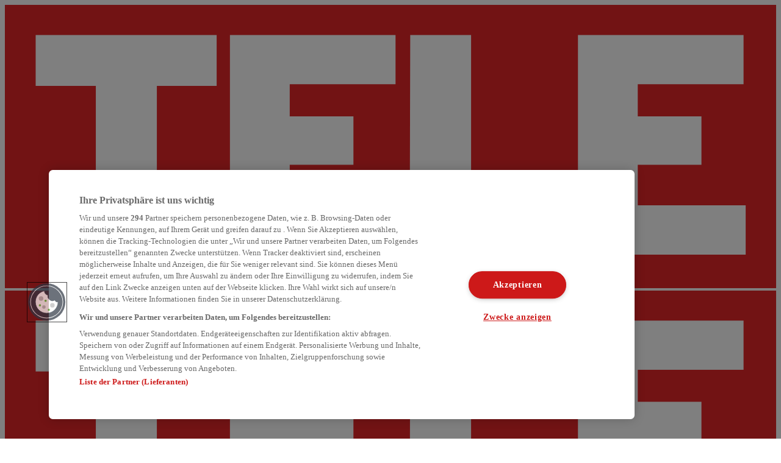

--- FILE ---
content_type: text/html
request_url: https://www.tele.ch/streaming/serien/friends-das-pralle-leben-549536
body_size: 39852
content:
<!DOCTYPE html><script type="application/ld+json">{"@context":"https://schema.org","@type":"WebPage","@id":"https://www.tele.ch/streaming/serien/friends-das-pralle-leben-549536","url":"https://www.tele.ch/streaming/serien/friends-das-pralle-leben-549536","name":"Kultserie \"Friends\" | TELE","description":"Längst hat die 90er-Sitcom «Friends» den Status einer Kultserie. Und begeistert bis heute.","datePublished":"2023-05-22T08:53:53.000Z","dateModified":"2023-05-22T08:53:53.000Z","isPartOf":{"@id":"https://www.tele.ch/#/schema/WebSite/1"},"primaryImageOfPage":{"@type":"ImageObject","@id":"https://www.tele.ch/fp/1200/675/925/846/sites/default/files/media/field_image/2021-03/friends.jpg"},"breadcrumb":{"@id":"https://www.tele.ch/#/schema/BreadcrumbList/streaming/serien/friends-das-pralle-leben-549536"}}</script> <script type="application/ld+json">{"@context":"https://schema.org","@type":"WebSite","@id":"https://www.tele.ch/#/schema/WebSite/1","url":"https://www.tele.ch","name":"Tele","alternateName":"Ringier AG | Ringier Medien Schweiz","publisher":{"@id":"https://www.tele.ch/#/schema/Organization/1"},"potentialAction":{"@type":"SearchAction","target":{"@type":"EntryPoint","urltemplate":"https://www.tele.ch/suche?query={search_term_string}"},"query-input":"required name=search_term_string"}}</script> <script type="application/ld+json">{"@context":"https://schema.org","@type":"NewsMediaOrganization","@id":"https://www.tele.ch/#/schema/Organization/1","url":"https://www.tele.ch","name":"Tele","legalName":"Tele","alternateName":"www.tele.ch","description":"TELE bringt Ordnung in den Programmdschungel, taucht nach den TV-, Kino- und Streamingperlen und liefert Kritiken, Hintergrundinformationen und Interviews.","logo":{"@id":"https://www.tele.ch/logo.svg","url":"https://www.tele.ch/logo.svg","contentUrl":"https://www.tele.ch/logo.svg"},"image":[{"@type":"ImageObject","@id":"https://www.tele.ch/logo.svg","url":"https://www.tele.ch/logo.svg","contentUrl":"https://www.tele.ch/logo.svg"},{"@type":"ImageObject","@id":"https://www.tele.ch/logo-dark.svg","url":"https://www.tele.ch/logo-dark.svg","contentUrl":"https://www.tele.ch/logo-dark.svg"}],"email":"kundendienst@tele.ch","telephone":"058 510 73 15","address":{"@type":"PostalAddress","@id":"https://www.tele.ch/streaming/serien/friends-das-pralle-leben-549536#/schema/Address/Organization/1"},"contactPoint":{"@type":"ContactPoint","contactType":"customer service","telephone":"+41 (0) 58 510 73 15","email":"kundendienst@tele.ch"},"sameAs":["https://www.facebook.com/teleguide","https://www.instagram.com/tele_schweiz/"],"parentOrganization":{"@type":"Organization","@id":"https://www.tele.ch/#/schema/Organization/2"}}</script> <script type="application/ld+json">{"@context":"https://schema.org","@type":"Organization","@id":"https://www.tele.ch/#/schema/Organization/2","url":"https://www.ringier.com/","name":"Ringier","legalName":"Ringier AG","alternateName":"ringier.com","description":"Ringier is a family-owned media group with brands in Europe and Africa that focus on media, e-commerce, marketplaces and entertainment.","email":"info@ringier.ch","telephone":"+41442596111","address":{"@type":"PostalAddress","@id":"https://www.tele.ch/#/schema/Address/Organization/1"},"sameAs":["https://www.linkedin.com/company/ringier/","https://twitter.com/ringier_ag","https://www.facebook.com/ringierag/","https://www.youtube.com/user/RingierComm","https://www.instagram.com/ringier_ag"]}</script> <script type="application/ld+json">{"@context":"https://schema.org/","@type":"NewsArticle","@id":"https://www.tele.ch/#/schema/NewsArticle/313820","headline":"Kultserie \"Friends\" | TELE","datePublished":"2023-05-22T08:53:53.000Z","dateModified":"2023-05-22T08:53:53.000Z","articleSection":"Serien","description":"Längst hat die 90er-Sitcom «Friends» den Status einer Kultserie. Und begeistert bis heute.","isAccessibleForFree":true,"isPartOf":{"@id":"https://www.tele.ch/streaming/serien/friends-das-pralle-leben-549536"},"mainEntityOfPage":{"@id":"https://www.tele.ch/streaming/serien/friends-das-pralle-leben-549536"},"author":[{"@id":"https://www.tele.ch/#/schema/Person/robin-keller","@type":"Person"}],"contributor":"","publisher":{"@type":"NewsMediaOrganization","@id":"https://www.tele.ch/#/schema/Organization/1","name":"Tele"},"image":[{"@id":"https://www.tele.ch/fp/1200/1200/925/846/sites/default/files/media/field_image/2021-03/friends.jpg"},{"@id":"https://www.tele.ch/fp/1200/900/925/846/sites/default/files/media/field_image/2021-03/friends.jpg"},{"@id":"https://www.tele.ch/fp/1200/675/925/846/sites/default/files/media/field_image/2021-03/friends.jpg"}],"video":[],"about":""}</script>  <html lang="de" data-theme="tele" class="scroll-pt-4 has-[input[data-lock-body]:checked]:overflow-hidden"> <base href="/" target="_self"><meta charset="utf-8"><meta http-equiv="Content-Language" content="de-CH"><meta name="viewport" content="width=device-width, initial-scale=1"><link rel="canonical" href="https://www.tele.ch/streaming/serien/friends-das-pralle-leben-549536"><title>Kultserie &quot;Friends&quot; | TELE</title><meta property="og:title" content="Kultserie &#34;Friends&#34;"><meta name="description" content="Längst hat die 90er-Sitcom «Friends» den Status einer Kultserie. Und begeistert bis heute."><meta property="og:description" content="Längst hat die 90er-Sitcom «Friends» den Status einer Kultserie. Und begeistert bis heute."><meta property="og:type" content="Article"><meta property="og:locale" content="de-CH"><meta property="og:url" content="https://www.tele.ch/streaming/serien/friends-das-pralle-leben-549536"><meta property="og:site_name" content="Tele"><meta name="robots" content="index, follow, noodp, noopener, noarchive, max-image-preview:large"><meta property="og:image" content="https://www.tele.ch/fp/1200/630/925/846/sites/default/files/media/field_image/2021-03/friends.jpg"><meta property="og:image:secure_url" content="https://www.tele.ch/fp/1200/630/925/846/sites/default/files/media/field_image/2021-03/friends.jpg"><meta name="twitter:card" content="summary_large_image"><meta name="twitter:image" content="https://www.tele.ch/fp/1200/675/925/846/sites/default/files/media/field_image/2021-03/friends.jpg"><meta name="twitter:title" content="Kultserie &#34;Friends&#34;"><meta name="twitter:description" content="Längst hat die 90er-Sitcom «Friends» den Status einer Kultserie. Und begeistert bis heute."><meta name="date" content="2023-05-22T08:53:53.000Z"><meta property="article:published_time" content="2023-05-22T08:53:53.000Z"><meta property="article:modified_time" content="2021-03-03T23:28:16.000Z"><!-- Favicons --><link rel="shortcut icon" href="/icons/favicon.svg" media="(prefers-color-scheme:no-preference)"><link rel="shortcut icon" href="/icons/favicon-dark.svg" media="(prefers-color-scheme:dark)"><link rel="shortcut icon" href="/icons/favicon.svg" media="(prefers-color-scheme:light)"><!-- iOS App icons --><!-- iOS PWA meta --><meta name="mobile-web-app-capable" content="yes"><meta name="apple-touch-fullscreen" content="yes"><meta name="apple-mobile-web-app-capable" content="yes"><meta name="apple-mobile-web-app-status-bar-style" content="white-translucent"><meta name="apple-mobile-web-app-title" content="Tele"><link rel="apple-touch-icon" sizes="180x180" href="/icons/apple-touch-icon-180x180.png"><link rel="apple-touch-icon" href="/icons/apple-touch-icon.png"><link rel="apple-touch-icon-precomposed" href="/icons/apple-touch-icon.png"><!-- iPhone SE and Later(640px x 1136px) --><link rel="apple-touch-startup-image" href="/splashscreens/4__iPhone_SE__iPod_touch_5th_generation_and_later_portrait.png" media="(device-width: 320px) and (device-height: 568px) and (-webkit-device-pixel-ratio: 2) and (orientation: portrait)"><!-- iPhone SE and later (1136px x 640px) landscape --><link rel="apple-touch-startup-image" href="/splashscreens/4__iPhone_SE__iPod_touch_5th_generation_and_later_landscape.png" media="(device-width: 320px) and (device-height: 568px) and (-webkit-device-pixel-ratio: 2) and (orientation: landscape)"><!-- iPhone 8, 7, 6s, 6 (750px x 1334px) --><link rel="apple-touch-startup-image" href="/splashscreens/iPhone_8__iPhone_7__iPhone_6s__iPhone_6__4.7__iPhone_SE_portrait.png" media="(device-width: 375px) and (device-height: 667px) and (-webkit-device-pixel-ratio: 2) and (orientation: portrait)"><!-- iPhone 8, 7, 6s, 6 (1334px x 750px) landscape --><link rel="apple-touch-startup-image" href="/splashscreens/iPhone_8__iPhone_7__iPhone_6s__iPhone_6__4.7__iPhone_SE_landscape.png" media="(device-width: 375px) and (device-height: 667px) and (-webkit-device-pixel-ratio: 2) and (orientation: landscape)"><!-- iPhone 8 Plus, 7 Plus, 6s Plus, 6 Plus (1242px x 2208px) --><link rel="apple-touch-startup-image" href="/splashscreens/iPhone_8_Plus__iPhone_7_Plus__iPhone_6s_Plus__iPhone_6_Plus_portrait.png" media="(device-width: 414px) and (device-height: 736px) and (-webkit-device-pixel-ratio: 3) and (orientation: portrait)"><!-- iPhone 8 Plus, 7 Plus, 6s Plus, 6 Plus (2208px x 1242px) landscape --><link rel="apple-touch-startup-image" href="/splashscreens/iphone8plus_landscape_splash.png" media="(device-width: 414px) and (device-height: 736px) and (-webkit-device-pixel-ratio: 3) and (orientation: landscape)"><!-- iPhone X, Xs,12 mini, 13 mini (1125px x 2436px) --><link rel="apple-touch-startup-image" href="/splashscreens/iPhone_13_mini__iPhone_12_mini__iPhone_11_Pro__iPhone_XS__iPhone_X_portrait.png" media="(device-width: 375px) and (device-height: 812px) and (-webkit-device-pixel-ratio: 3) and (orientation: portrait)"><!-- iPhone X, Xs 12 mini, 13 mini (2436px x 1125px) landscape --><link rel="apple-touch-startup-image" href="/splashscreens/iPhone_13_mini__iPhone_12_mini__iPhone_11_Pro__iPhone_XS__iPhone_X_landscape.png" media="(device-width: 375px) and (device-height: 812px) and (-webkit-device-pixel-ratio: 3) and (orientation: landscape)"><!-- iPhone 11, Xr (828px x 1792px) --><link rel="apple-touch-startup-image" href="/splashscreens/iPhone_11__iPhone_XR_portrait.png" media="(device-width: 414px) and (device-height: 896px) and (-webkit-device-pixel-ratio: 2) and (orientation: portrait)"><!-- iPhone 11, Xr (1792px x 828px) landscape --><link rel="apple-touch-startup-image" href="/splashscreens/iPhone_11__iPhone_XR_landscape.png" media="(device-width: 414px) and (device-height: 896px) and (-webkit-device-pixel-ratio: 2) and (orientation: landscape)"><!-- iPhone 11 pro Max, Xs Max (1242px x 2688px) --><link rel="apple-touch-startup-image" href="/splashscreens/iPhone_11_Pro_Max__iPhone_XS_Max_portrait.png" media="(device-width: 414px) and (device-height: 896px) and (-webkit-device-pixel-ratio: 3) and (orientation: portrait)"><!-- iPhone 11 pro Max, Xs Max (2688px x 1242px) landscape --><link rel="apple-touch-startup-image" href="/splashscreens/iPhone_11_Pro_Max__iPhone_XS_Max_landscape.png" media="(device-width: 414px) and (device-height: 896px) and (-webkit-device-pixel-ratio: 3) and (orientation: landscape)"><!-- iPhone 13/14, 13/12 pro (1170x2532px) --><link rel="apple-touch-startup-image" href="/splashscreens/iPhone_14__iPhone_13_Pro__iPhone_13__iPhone_12_Pro__iPhone_12_portrait.png" media="(device-width: 390px) and (device-height: 844px) and (-webkit-device-pixel-ratio: 3) and (orientation: portrait)"><!-- iPhone 13/14, 13/12pro (1170x2532px) landscape --><link rel="apple-touch-startup-image" href="/splashscreens/iPhone_14__iPhone_13_Pro__iPhone_13__iPhone_12_Pro__iPhone_12_landscape.png" media="(device-width: 390px) and (device-height: 844px) and (-webkit-device-pixel-ratio: 3) and (orientation: landscape)"><!-- iPhone 13/12 pro max, 14 plus (1284x2778px) --><link rel="apple-touch-startup-image" href="/splashscreens/iPhone_14_Plus__iPhone_13_Pro_Max__iPhone_12_Pro_Max_portrait.png" media="(device-width: 428px) and (device-height: 926px) and (-webkit-device-pixel-ratio: 3) and (orientation: portrait)"><!-- iPhone 13/12 pro max, 14 plus (1284x2778px) landscape --><link rel="apple-touch-startup-image" href="/splashscreens/iPhone_14_Plus__iPhone_13_Pro_Max__iPhone_12_Pro_Max_landscape.png" media="(device-width: 428px) and (device-height: 926px) and (-webkit-device-pixel-ratio: 3) and (orientation: landscape)"><!-- iPhone 14 pro (1179x2556px) --><link rel="apple-touch-startup-image" href="/splashscreens/iPhone_15_Pro__iPhone_15__iPhone_14_Pro_portrait.png" media="(device-width: 393px) and (device-height: 852px) and (-webkit-device-pixel-ratio: 3) and (orientation: portrait)"><!-- iPhone 14 pro (1179x2556px) landscape --><link rel="apple-touch-startup-image" href="/splashscreens/iPhone_15_Pro__iPhone_15__iPhone_14_Pro_landscape.png" media="(device-width: 393px) and (device-height: 852px) and (-webkit-device-pixel-ratio: 3) and (orientation: landscape)"><!-- iPhone 14 pro max (1290x2796 px) --><link rel="apple-touch-startup-image" href="/splashscreens/iPhone_15_Pro_Max__iPhone_15_Plus__iPhone_14_Pro_Max_portrait.png" media="(device-width: 430px) and (device-height: 932px) and (-webkit-device-pixel-ratio: 3) and (orientation: portrait)"><!-- iPhone 14 pro max (1290x2796 px) landscape --><link rel="apple-touch-startup-image" href="/splashscreens/iPhone_15_Pro_Max__iPhone_15_Plus__iPhone_14_Pro_Max_landscape.png" media="(device-width: 430px) and (device-height: 932px) and (-webkit-device-pixel-ratio: 3) and (orientation: landscape)"><!-- 7.9" iPad mini, 9.7" iPad, 9.7" iPad Air, 9.7" iPad Pro (1536px x 2048px) --><link rel="apple-touch-startup-image" href="/splashscreens/9.7__iPad_Pro__7.9__iPad_mini__9.7__iPad_Air__9.7__iPad_portrait.png" media="(device-width: 768px) and (device-height: 1024px) and (-webkit-device-pixel-ratio: 2) and (orientation: portrait)"><!-- 7.9" iPad mini, 9.7" iPad, 9.7" iPad Air, 9.7" iPad Pro landscape --><link rel="apple-touch-startup-image" href="/splashscreens/9.7__iPad_Pro__7.9__iPad_mini__9.7__iPad_Air__9.7__iPad_landscape.png" media="(device-width: 768px) and (device-height: 1024px) and (-webkit-device-pixel-ratio: 2) and (orientation: landscape)"><!-- 10.5" iPad Pro, 11" iPad Pro (1668px 2388px ) --><link rel="apple-touch-startup-image" href="/splashscreens/11__iPad_Pro__10.5__iPad_Pro_portrait.png" media="(device-width: 834px) and (device-height: 1194px) and (-webkit-device-pixel-ratio: 2) and (orientation: portrait)"><!-- 10.5" iPad Pro, 11" iPad Pro (1668px 2388px ) landscape --><link rel="apple-touch-startup-image" href="/splashscreens/11__iPad_Pro__10.5__iPad_Pro_landscape.png" media="(device-width: 834px) and (device-height: 1194px) and (-webkit-device-pixel-ratio: 2) and (orientation: landscape)"><!-- iPad Pro 12.9" (2048px x 2732px) --><link rel="apple-touch-startup-image" href="/splashscreens/12.9__iPad_Pro_portrait.png" media="(device-width: 1024px) and (device-height: 1366px) and (-webkit-device-pixel-ratio: 2) and (orientation: portrait)"><!-- iPad Pro 12.9" (2732px x 2048px) landscape --><link rel="apple-touch-startup-image" href="/splashscreens/12.9__iPad_Pro_landscape.png" media="(device-width: 1024px) and (device-height: 1366px) and (-webkit-device-pixel-ratio: 2) and (orientation: landscape)"><!-- iPad 10.2" (1620x2160 px) --><link rel="apple-touch-startup-image" href="/splashscreens/10.2__iPad_portrait.png" media="(device-width: 810px) and (device-height: 1080px) and (-webkit-device-pixel-ratio: 2) and (orientation: portrait)"><!-- iPad 10.2" (1620x2160 px) landscape --><link rel="apple-touch-startup-image" href="/splashscreens/10.2__iPad_landscape.png" media="(device-width: 810px) and (device-height: 1080px) and (-webkit-device-pixel-ratio: 2) and (orientation: landscape)"><!-- iPadAir 10.5" (1668x2224 px) --><link rel="apple-touch-startup-image" href="/splashscreens/10.5__iPad_Air_portrait.png" media="(device-width: 834px) and (device-height: 1112px) and (-webkit-device-pixel-ratio: 2) and (orientation: portrait)"><!-- iPad Air 10.5" (1668x2224 px) landscape --><link rel="apple-touch-startup-image" href="/splashscreens/10.5__iPad_Air_landscape.png" media="(device-width: 834px) and (device-height: 1112px) and (-webkit-device-pixel-ratio: 2) and (orientation: landscape)"><link rel="manifest" href="/manifest.json"><meta name="theme-color" content=""><style>html[data-theme='tele'] {
  --rds-text-alignment-center: center;
  --rds-width-logo-md: 136px;
  --rds-width-logo-default: 100.64px;
  --rds-color-alerts-success-text: #057a55;
  --rds-color-alerts-success-background: #f3faf7;
  --rds-color-alerts-error-text: #e02424;
  --rds-color-alerts-error-background: #fdf2f2;
  --rds-color-alerts-info-background: #ebf5ff;
  --rds-color-alerts-info-text: #1e429f;
  --rds-color-alerts-warning-background: #fff8f1;
  --rds-color-alerts-warning-text: #8a2c0d;
  --rds-color-neutral-0: #fdfdfd;
  --rds-color-neutral-10: #f5f5f5;
  --rds-color-neutral-20: #e7e7e7;
  --rds-color-neutral-30: #dbdbdb;
  --rds-color-neutral-40: #acacac;
  --rds-color-neutral-50: #888888;
  --rds-color-neutral-60: #6d6d6d;
  --rds-color-neutral-70: #525252;
  --rds-color-neutral-80: #363636;
  --rds-color-neutral-90: #1b1b1b;
  --rds-color-primary-10: #ededed;
  --rds-color-primary-20: #dbdbdb;
  --rds-color-primary-30: #b7b7b7;
  --rds-color-primary-40: #808080;
  --rds-color-primary-50: #4a4a4a;
  --rds-color-primary-60: #3b3b3b;
  --rds-color-primary-70: #2c2c2c;
  --rds-color-primary-80: #1e1e1e;
  --rds-color-primary-90: #0f0f0f;
  --rds-color-secondary-10: #fae7e7;
  --rds-color-secondary-20: #f5cfd0;
  --rds-color-secondary-30: #eb9fa1;
  --rds-color-secondary-40: #dc585a;
  --rds-color-secondary-50: #cd1013;
  --rds-color-secondary-60: #a40d0f;
  --rds-color-secondary-70: #7b0a0b;
  --rds-color-secondary-80: #520608;
  --rds-color-secondary-90: #290304;
  --rds-color-button-primary-default: #4a4a4a;
  --rds-color-button-primary-hover: #070707;
  --rds-color-button-primary-active: #929292;
  --rds-color-button-primary-label: #fdfdfd;
  --rds-color-button-primary-outline-label: #4a4a4a;
  --rds-color-button-primary-ghost-label: #4a4a4a;
  --rds-color-button-secondary-default: #ad1a1b;
  --rds-color-button-secondary-hover: #7b0a0b;
  --rds-color-button-secondary-active: #cd1013;
  --rds-color-button-secondary-label: #fdfdfd;
  --rds-color-button-secondary-outline-label: #ad1a1b;
  --rds-color-button-secondary-ghost-label: #ad1a1b;
  --rds-color-button-disabled: #888888;
  --rds-color-button-tertiary-default: #1b1b1b;
  --rds-color-button-tertiary-hover: #525252;
  --rds-color-button-tertiary-active: #acacac;
  --rds-color-button-tertiary-label: #ffffff;
  --rds-color-button-tertiary-outline-label: #1b1b1b;
  --rds-color-button-tertiary-ghost-label: #1b1b1b;
  --rds-color-button-neutral-label: #fdfdfd;
  --rds-color-static-light: #f5f5f5;
  --rds-color-static-dark: #1b1b1b;
  --rds-color-static-dark-opacity60: #1b1b1b99;
  --rds-color-gradient-fade-out: linear-gradient(
    270deg,
    #fdfdfd 63.24%,
    rgba(253, 253, 253, 0) 100%
  );
  --rds-color-gradient-fade-in: linear-gradient(90deg, #fdfdfd 63.24%, rgba(253, 253, 253, 0) 100%);
  --rds-color-gradient-fade-up: linear-gradient(0deg, #fdfdfd 28.12%, rgba(253, 253, 253, 0) 100%);
  --rds-color-heading-default: #1b1b1b;
  --rds-color-heading-default-hover: #1e1e1e;
  --rds-color-heading-paragraph: #1b1b1b;
  --rds-color-elevated-10: #fdfdfd;
  --rds-color-elevated-20: #f5f5f5;
  --rds-color-elevated-30: #e7e7e7;
  --rds-color-elevated-bg: #f6f6f6;
  --rds-color-badge-bg: #f5cfd0;
  --rds-color-badge-label: #a40d0f;
  --rds-color-deco-a: #b7b7b7;
  --rds-color-deco-b: #2c2c2c;
  --rds-color-deco-c: #4a4a4a4d;
  --rds-color-input-default: #f5f5f5;
  --rds-color-input-outline: #fdfdfd;
  --rds-font-size-text-xs: 12px;
  --rds-font-size-text-sm: 14px;
  --rds-font-size-text-base: 16px;
  --rds-font-size-text-lg: 18px;
  --rds-font-size-text-xl: 20px;
  --rds-font-size-text-2xl: 24px;
  --rds-font-size-text-3xl: 32px;
  --rds-font-size-text-4xl: 36px;
  --rds-font-size-text-5xl: 48px;
  --rds-font-size-text-6xl: 60px;
  --rds-font-size-text-7xl: 72px;
  --rds-font-size-text-8xl: 96px;
  --rds-font-size-text-9xl: 128px;
  --rds-font-family-a: Mulish;
  --rds-font-family-a-fallback: Tahoma, Helvetica, Arial, sans-serif;
  --rds-font-family-b: IBM Plex Serif;
  --rds-font-family-b-fallback: Tahoma, Verdana, sans-serif;
  --rds-font-weight-button-default: 400;
  --rds-line-height-tight: 125%;
  --rds-line-height-normal: 150%;
  --rds-line-height-relaxed: 162.5%;
  --rds-line-height-button-large: 150%;
  --rds-line-height-button-small: 125%;
  --rds-border-radius-sm: 4px;
  --rds-border-radius-md: 8px;
  --rds-border-radius-lg: 12px;
  --rds-border-radius-xl: 50px;
  --rds-border-radius-button-default: 6px;
  --rds-border-radius-input-default: 6px;
  --rds-border-radius-toggle-bg: 4px;
  --rds-spacing-none: 0;
  --rds-spacing-xxs: 4px;
  --rds-spacing-xs: 6px;
  --rds-spacing-sm: 8px;
  --rds-spacing-md: 12px;
  --rds-spacing-lg: 16px;
  --rds-spacing-xl: 24px;
  --rds-spacing-2xl: 32px;
  --rds-spacing-3xl: 40px;
  --rds-spacing-4xl: 48px;
  --rds-spacing-5xl: 64px;
  --rds-spacing-6xl: 96px;
  --rds-spacing-section-default: 4px;
  --rds-border-width-none: 0;
  --rds-border-width-thin: 1px;
  --rds-border-width-medium: 2px;
  --rds-border-width-title-section-top: 4px;
  --rds-border-width-title-section-bottom: 0;
  --rds-border-width-title-infobox-top: 2px;
  --rds-border-width-title-infobox-bottom: 1px;
  --rds-border-width-input: 1px;
}

html[data-theme='tele'].dark {
  --rds-color-alerts-success-text: #31c48d;
  --rds-color-alerts-success-background: #1b1b1b;
  --rds-color-alerts-error-text: #f98080;
  --rds-color-alerts-error-background: #1b1b1b;
  --rds-color-alerts-info-background: #1b1b1b;
  --rds-color-alerts-info-text: #76a9fa;
  --rds-color-alerts-warning-background: #1b1b1b;
  --rds-color-alerts-warning-text: #fa9a14;
  --rds-color-neutral-0: #0e0e0e;
  --rds-color-neutral-10: #1b1b1b;
  --rds-color-neutral-20: #292929;
  --rds-color-neutral-30: #444;
  --rds-color-neutral-40: #5f5f5f;
  --rds-color-neutral-60: #acacac;
  --rds-color-neutral-70: #b8b8b8;
  --rds-color-neutral-80: #cfcfcf;
  --rds-color-neutral-90: #e7e7e7;
  --rds-color-primary-10: #290304;
  --rds-color-primary-20: #3e0506;
  --rds-color-primary-30: #5c0709;
  --rds-color-primary-40: #900b0d;
  --rds-color-primary-50: #cd1013;
  --rds-color-primary-60: #f7b9ba;
  --rds-color-primary-70: #e17071;
  --rds-color-primary-80: #eb9fa1;
  --rds-color-primary-90: #f5cfd0;
  --rds-color-secondary-10: #290304;
  --rds-color-secondary-20: #3e0506;
  --rds-color-secondary-30: #5c0709;
  --rds-color-secondary-40: #900b0d;
  --rds-color-secondary-60: #d74042;
  --rds-color-secondary-70: #e17071;
  --rds-color-secondary-80: #eb9fa1;
  --rds-color-secondary-90: #f5cfd0;
  --rds-color-button-primary-default: #f5f5f5;
  --rds-color-button-primary-hover: #f7f7f7;
  --rds-color-button-primary-active: #c2c2c2;
  --rds-color-button-primary-label: #0e0e0e;
  --rds-color-button-primary-outline-label: #f5f5f5;
  --rds-color-button-primary-ghost-label: #f5f5f5;
  --rds-color-button-secondary-default: #ff6e6e;
  --rds-color-button-secondary-hover: #ff7d7d;
  --rds-color-button-secondary-active: #d2282b;
  --rds-color-button-secondary-label: #0e0e0e;
  --rds-color-button-secondary-outline-label: #ff6e6e;
  --rds-color-button-secondary-ghost-label: #ff6e6e;
  --rds-color-button-tertiary-default: #e7e7e7;
  --rds-color-button-tertiary-hover: #b8b8b8;
  --rds-color-button-tertiary-active: #5f5f5f;
  --rds-color-button-tertiary-label: #000000;
  --rds-color-button-tertiary-outline-label: #e7e7e7;
  --rds-color-button-tertiary-ghost-label: #e7e7e7;
  --rds-color-button-neutral-label: #0e0e0e;
  --rds-color-static-light: #e7e7e7;
  --rds-color-static-dark: #0e0e0e;
  --rds-color-static-dark-opacity60: #e7e7e799;
  --rds-color-gradient-fade-out: linear-gradient(270deg, #0e0e0e 63.24%, rgba(14, 14, 14, 0) 100%);
  --rds-color-gradient-fade-in: linear-gradient(90deg, #0e0e0e 63.24%, rgba(14, 14, 14, 0) 100%);
  --rds-color-gradient-fade-up: linear-gradient(0deg, #0e0e0e 28.12%, rgba(14, 14, 14, 0) 100%);
  --rds-color-heading-default: #e7e7e7;
  --rds-color-heading-default-hover: #eb9fa1;
  --rds-color-heading-paragraph: #e7e7e7;
  --rds-color-elevated-10: #292929;
  --rds-color-elevated-20: #383838;
  --rds-color-elevated-30: #444;
  --rds-color-elevated-bg: #000000;
  --rds-color-badge-bg: #290304;
  --rds-color-badge-label: #f03a3d;
  --rds-color-deco-a: #5c0709;
  --rds-color-deco-b: #e17071;
  --rds-color-deco-c: #f5f5f580;
  --rds-color-input-default: #1b1b1b;
  --rds-color-input-outline: #0e0e0e;
}
</style><script>
  (function () {
    function noop() {
      return;
    }
    // Intercept and mute debug related console outputs
    console.debug = noop;
    console.table = noop;
  })();
</script><script>
  (function (window) {
    window.loadedScripts = {};

    window.loadScriptAsyncOnce = (src) => {
      const promise = new Promise((resolve, reject) => {
        if (window.loadedScripts[src] instanceof Promise) {
          window.loadedScripts[src].then(resolve).catch(reject);
          return;
        }

        if (window.loadedScripts[src] === true) {
          resolve();
          return;
        }

        const script = document.createElement('script');
        script.src = src;
        script.async = true;

        script.onload = () => {
          window.loadedScripts[src] = true;
          resolve();
        };

        script.onerror = () => {
          reject(new Error(`Failed to load script: ${src}`));
        };

        script.onabort = () => {
          reject(new Error(`Failed to load script: ${src}`));
        };

        document.head.appendChild(script);
      });

      if (!window.loadedScripts[src]) {
        window.loadedScripts[src] = promise;
      }

      return promise;
    };
  })(window);
</script><script>
  window.admTagMan = window.admTagMan || {};
  window.admTagMan.q = window.admTagMan.q || [];
  window.admTagMan.cq = window.admTagMan.cq || [];
  window.AdSlots = window.AdSlots || [];

  document.addEventListener('set-meta-theme-color', ({ detail }) => {
    document.querySelector('meta[name="theme-color"]')?.setAttribute('content', detail.color);
  });

  function applyTheme(e) {
    const isDarkMode = localStorage.theme === 'dark' || (!localStorage.theme && e.matches);
    document.documentElement.classList.toggle('dark', isDarkMode);

    document.dispatchEvent(
      new CustomEvent('set-meta-theme-color', { detail: { color: isDarkMode ? '#000' : '#FFF' } })
    );
  }

  const mediaQuery = window.matchMedia('(prefers-color-scheme: dark)');
  mediaQuery.addEventListener('change', applyTheme);

  applyTheme(mediaQuery);
</script><script>window.__API_HEADER__="api.tele.ch"</script><script type="module">const datadog = {"envs":{"stage":{"env":"stage"},"production":{"env":"prod"}},"enabled":true,"applicationName":"tele.ch","applicationId":"f50f862e-d61f-49b6-afb4-cbc52a9a2f75","clientToken":"puba950805612a1fd25d27204704a75b76d","env":"prod","sampleRate":"1"};

  const { applicationName, applicationId, clientToken, env, sampleRate } = datadog;

  (function (h, o, u, n, d) {
    h = h[d] = h[d] || {
      q: [],
      onReady: function (c) {
        h.q.push(c);
      },
    };
    d = o.createElement(u);
    d.async = 1;
    d.src = n;
    n = o.getElementsByTagName(u)[0];
    n.parentNode.insertBefore(d, n);
  })(
    window,
    document,
    'script',
    'https://www.datadoghq-browser-agent.com/eu1/v5/datadog-rum.js',
    'DD_RUM'
  );

  window.DD_RUM.onReady(function () {
    window.DD_RUM.init({
      clientToken,
      applicationId,
      // `site` refers to the Datadog site parameter of your organization
      // see https://docs.datadoghq.com/getting_started/site/
      site: 'datadoghq.eu',
      service: 'orbit-stack',
      env,
      // Specify a version number to identify the deployed version of your application in Datadog
      // version: '1.0.0',
      sessionSampleRate: parseInt(sampleRate, 10),
      sessionReplaySampleRate: 20,
      trackUserInteractions: true,
      trackResources: true,
      trackLongTasks: true,
      defaultPrivacyLevel: 'mask-user-input',
    });

    window.DD_RUM.setGlobalContextProperty('publication', applicationName);
  });
</script><script>(function(){const googleTagmanagerUrl = "https://www.googletagmanager.com/gtm.js?id=GTM-TN6TJFGN&gtm_auth=OJh9fAmc5RFKM9Fjx4TMlA&gtm_preview=env-1&gtm_cookies_win=x";

  const loadGTM = () => {
    if (document.getElementById('gtm-script')) {
      console.table('🔍 [GTM] script already loaded');
      return;
    }
    gtag({
      'gtm.start': new Date().getTime(),
      event: 'gtm.js',
    });
    const script = document.createElement('script');
    script.src = googleTagmanagerUrl;
    script.async = true;
    script.id = 'gtm-script';
    document.head.appendChild(script);
    console.table('🔍 [GTM] script loaded');
  };

  const waitForConsentAndLoadGTM = () => {
    if (window.OneTrust?.IsAlertBoxClosed()) {
      loadGTM();
      console.table('🔍 [GTM] loaded initially');
    } else {
      window.OneTrust?.OnConsentChanged(() => {
        loadGTM();
        console.table('🔍 [GTM] loaded after consent change');
      });
    }
  };

  // wait for one trust to be loaded before loading GTM (RDP-4551)
  if (window.OneTrust) {
    waitForConsentAndLoadGTM();
  } else {
    let timeoutId;
    const interval = setInterval(() => {
      if (window.OneTrust) {
        clearInterval(interval);
        clearTimeout(timeoutId);
        waitForConsentAndLoadGTM();
      }
    }, 100);

    // Kill interval after 10 seconds if OneTrust hasn't loaded
    timeoutId = setTimeout(() => {
      clearInterval(interval);
      console.table('🔍 [GTM] not loaded after 10 seconds missing OneTrust');
    }, 10_000);
  }
})();</script> <script>(function(){const id = "GTM-TN6TJFGN";

  window.dataLayer = window.dataLayer || [];
  window.ringDataLayer = window.ringDataLayer || {};
  window.gtag = function gtag(...args) {
    let data = args;
    if (typeof args[0] === 'object' && !Array.isArray(args[0]) && args[0] !== null) {
      data = args[0];
    }
    window.dataLayer.push(data);
    console.groupCollapsed('🔍 [GTM] dataLayer.push', Date.now());
    console.table(data);
    console.groupEnd();
  };

  gtag('js', new Date());
  gtag('config', id);
})();</script><script type="module">
        window.initOneTrustStore = () => window.registerOneTrustStore();
      </script><script type="module" src="https://cdn.cookielaw.org/scripttemplates/otSDKStub.js" charset="UTF-8" data-document-language="true" data-domain-script="93aefea0-f3a8-4329-a311-40d0b700b4bd"></script><script type="module">const c=e=>{const t=RegExp(new RegExp("(^| )"+e+"=([^;]+)")).exec(document.cookie);return t?t[2]:""},a=(e,t)=>e.split(t).reduce((o,r)=>{const[s,...i]=r.split("=");return s&&(o[s]=decodeURIComponent(i.join("="))),o},{}),u=(e,t)=>{localStorage.setItem(e,JSON.stringify({value:t}))},d=e=>{const t=localStorage.getItem(e);if(t)try{const{value:n,ttl:o}=JSON.parse(t);if(o&&o<=new Date().getTime()){localStorage.removeItem(e);return}return n??void 0}catch{throw new Error("Malformed json data in local storage")}},l=()=>{if(c("OptanonConsent")!=="")return a(c("OptanonConsent"),"&")},C=()=>{const e=l();if(!e?.groups)return!1;const t=e.groups.split(",").reduce((n,o)=>{const[r,...s]=o.split(":");return n[r]=s.join(":"),n},{});return t.C0002==="1"&&t.C0003==="1"&&t.C0004==="1"},g=e=>{try{u("cmp-has-consent",e)}catch{}},p=()=>{try{return d("cmp-has-consent")}catch{}},m=()=>window.Alpine.store("onetrust",{consent:!1,init(){const e=p();this.consent=e===void 0?!1:this.consent,this.syncFromCookie(),window.addEventListener("OneTrustGroupsUpdated",()=>{this.syncFromCookie()})},syncFromCookie(){queueMicrotask(()=>{const e=C();g(e),this.consent=e})},openConsentManager(){window.OneTrust?.ToggleInfoDisplay()}});window.registerOneTrustStore=m;document.addEventListener("alpine:init",window.initOneTrustStore);</script><script src="https://unpkg.com/htmx.org@2.0.4/dist/htmx.min.js" crossorigin="anonymous" defer></script><script>(function(){const atmJS = "https://cdn.ringier-advertising.ch/prod/tagmanager/tele.ch_de/latest/atm.js";
const channel = "ros";
const pageType = "Article";
const articleid = "549536";
const subsection = "Serien";

  window.riad = window.riad || {};
  (function (r, atmJS) {
    r.admTagMan = r.admTagMan || {};
    r.admTagMan.q = r.admTagMan.q || [];
    r.admTagMan.cq = r.admTagMan.cq || [];
    const e = r.document.createElement('script');
    e.src = atmJS;
    r.document.head.appendChild(e);
  })(window, atmJS);
  let platform = 'Desktop';
  const getPageType = (type) => {
    switch (type) {
      case 'Article':
        return 'article';
      case 'Page':
        return 'page';
      case 'VideoPage':
        return 'video';
      case 'NotFound':
        return 'notfound';
      default:
        return 'overview';
    }
  };
  const windowWidth = window.innerWidth;
  if (windowWidth <= 759) {
    platform = 'MobileWeb';
  }

  const oneId = JSON.parse(window.localStorage.getItem('oneId')) || null;
  const olid = JSON.parse(window.localStorage.getItem('olid')) || 0;

  const initRiad = () => {
    window.admTagMan.q.push(function () {
      window.admTagMan.init({
        platform: platform,
        channel,
        ...(oneId ? { oneId: oneId.oneId } : {}),
        targeting: {
          channel,
          pageType: getPageType(pageType),
          ...(articleid ? { articleid } : {}),
          ...(subsection ? { subsection } : {}),
          ...(window.riad.targeting || {}),
          ...(typeof olid === 'number' ? { olid } : {}),
        },
      });
    });
  };
  initRiad();

  // reload ads on window resize by using the platform
  window.addEventListener('resize', () => {
    const newWindowWidth = window.innerWidth;
    let newPlatform = 'Desktop';
    if (newWindowWidth <= 759) {
      newPlatform = 'MobileWeb';
    }
    if (newPlatform !== platform) {
      platform = newPlatform;
      initRiad();
    }
  });
})();</script><link rel="stylesheet" href="/assets/403.DSK0COCc.css">
<style>.embed-wrapper>iframe{margin:0 auto;width:100%}.parallax-image[data-astro-cid-4t4t5mbu]{background-image:var(--mobileImage);@media(min-width:768px){background-image:var(--mdImage)}@media(min-width:1024px){background-image:var(--lgImage)}@media(min-width:1536px){background-image:var(--xlImage)}}
</style>
<link rel="stylesheet" href="/assets/authors.CWh-jXzm.css">
<style>.ad-wrapper iframe{display:inline}
</style><script type="module" src="/assets/page.BW35j5Cb.js"></script><body class="text-typography group/ads bg-neutral-0 flex min-h-svh flex-col has-[input[data-lock-body]:checked]:overflow-scroll"> <div class="ad-wrapper shrink-0 flex-col leading-none flex">  <div class="group-data-[p-api=welcome-ad]/ads:relative group-data-[p-api=welcome-ad]/ads:h-full group-data-[p-api=welcome-ad]/ads:w-full group-data-[p-api=welcome-ad]/ads:p-0 relative grid h-full w-full grid-cols-1 grid-rows-1 items-start text-center"> <div id="top_special_1-all-616761" data-slot-name="top_special_1" data-device-type="all"></div> </div> </div>  <div class="relative"> <div id="header-placeholder" class="absolute top-0 h-[68px] w-full md:h-[128px]"></div> <header class="bg-neutral-0 font-a sticky top-0 z-30 w-full transition-transform duration-300 ease-in-out group-data-[p-api=branding-day]/ads:lg:mx-auto group-data-[p-api=branding-day]/ads:lg:w-fit"> <div class="min-[1200px]:flex min-1668:justify-center group-data-[p-api=branding-day]/ads:lg:flex group-data-[p-api=branding-day]/ads:lg:justify-center flex h-[68px] md:h-[72px]">  <section class="w-full shrink-0 px-3 md:px-6 lg:px-[30px] min-1200:w-[1024px] min-[1328px]:w-[calc(100%-var(--hpa-ads-width))] min-1668:w-[1024px] min-1890:w-[1232px] group-data-[p-api=branding-day]/ads:lg:w-[994px] flex items-center justify-between"> <a class="max-w-logo md:max-w-logo-md md:static" href="/" tabindex="0" id="logo"> <img src="/logo-dark.svg" alt="Tele Logo" class="hidden dark:block" data-sl="true" loading="eager" width="100%" height="100%"> <img src="/logo.svg" alt="Tele Logo" class="dark:hidden" data-sl="true" loading="eager" width="100%" height="100%"> </a> <div class="flex flex-1 justify-end gap-6 lg:gap-10">   <a href="https://shop.tele.ch/abo-print" target="_blank" aria-label="Abonnieren" class="bg-button-secondary-default text-button-secondary-label hover:bg-button-secondary-hover focus-visible:ring focus-visible:ring-button-secondary-active active:bg-button-secondary-hover rounded-button-default font-a font-button cursor-pointer items-center justify-center gap-2 text-base focus:outline-none md:w-auto inline-flex py-2 px-3 leading-button-small min-w-7 lg:hidden">  <span>Abo</span>   </a> <a href="https://shop.tele.ch/abo-print" target="_blank" aria-label="Abonnieren" class="bg-button-secondary-default text-button-secondary-label hover:bg-button-secondary-hover focus-visible:ring focus-visible:ring-button-secondary-active active:bg-button-secondary-hover rounded-button-default font-a font-button cursor-pointer items-center justify-center gap-2 text-base focus:outline-none md:w-auto py-2 px-3 leading-button-small hidden min-w-7 lg:inline-flex">  <span>Abonnieren</span>   </a>     <label tabindex="0" x-data @keydown.space="$event.preventDefault(); document.getElementById($event.target.attributes.for.value).click();" @keydown.enter="$event.preventDefault(); document.getElementById($event.target.attributes.for.value).click();" for="toggle-site-navigation-overlay" aria-label="Menü" class="text-neutral-90 hover:text-neutral-70 focus-visible:ring focus-visible:ring-neutral-40 active:text-neutral-70 rounded-button-default font-a font-button cursor-pointer items-center justify-center gap-2 text-base focus:outline-none md:w-auto inline-flex py-1 leading-button-small lg:hidden"> <svg class="h-6 w-6" viewBox="0 0 48 40" fill="currentColor" xmlns="http://www.w3.org/2000/svg"> <path d="M0 1.5C0 0.675 0.675 0 1.5 0H38.5C39.325 0 40 0.675 40 1.5C40 2.325 39.325 3 38.5 3H1.5C0.675 3 0 2.325 0 1.5ZM0 16.5C0 15.675 0.675 15 1.5 15H11.5C12.325 15 13 15.675 13 16.5C13 17.325 12.325 18 11.5 18H1.5C0.675 18 0 17.325 0 16.5ZM16 31.5C16 32.325 15.325 33 14.5 33H1.5C0.675 33 0 32.325 0 31.5C0 30.675 0.675 30 1.5 30H14.5C15.325 30 16 30.675 16 31.5Z" fill="currentColor"/>
<path d="M29.6289 7.84961C36.6878 7.84968 42.4072 13.57 42.4072 20.6289C42.4072 23.6942 41.3292 26.5072 39.5303 28.7051L47.7754 36.9551L47.8633 37.0527C48.2733 37.5566 48.2441 38.3067 47.7754 38.7754C47.3067 39.2441 46.5566 39.2733 46.0527 38.8633L45.9551 38.7754L37.7051 30.5303C35.5072 32.3292 32.6942 33.4072 29.6289 33.4072C22.57 33.4072 16.8497 27.6878 16.8496 20.6289C16.8496 13.5699 22.5699 7.84961 29.6289 7.84961ZM29.6289 10.4258C28.4565 10.4258 27.2939 10.6275 26.1924 11.0215L25.7246 11.2021C24.6413 11.6509 23.6443 12.2827 22.7773 13.0684L22.4141 13.4141C21.585 14.2432 20.9056 15.2079 20.4053 16.2656L20.2021 16.7246C19.6895 17.9624 19.4258 19.2892 19.4258 20.6289C19.4258 21.9687 19.6895 23.2954 20.2021 24.5332L20.4053 24.9922C20.9056 26.0498 21.585 27.0147 22.4141 27.8438L22.7773 28.1895C23.6443 28.9751 24.6414 29.607 25.7246 30.0557L26.1924 30.2354C27.294 30.6294 28.4564 30.832 29.6289 30.832C30.9687 30.832 32.2954 30.5683 33.5332 30.0557L33.9922 29.8516C35.0497 29.3513 36.0148 28.6727 36.8438 27.8438L37.1895 27.4805C37.9752 26.6135 38.607 25.6165 39.0557 24.5332L39.2363 24.0654C39.6304 22.9639 39.832 21.8013 39.832 20.6289C39.832 19.4565 39.6303 18.2939 39.2363 17.1924L39.0557 16.7246C38.607 15.6414 37.9751 14.6443 37.1895 13.7773L36.8438 13.4141C36.0147 12.585 35.0498 11.9056 33.9922 11.4053L33.5332 11.2021C32.2954 10.6895 30.9687 10.4258 29.6289 10.4258Z" fill="currentColor" stroke="currentColor" stroke-width="0.3"/> </svg>  </label> <label tabindex="0" x-data @keydown.space="$event.preventDefault(); document.getElementById($event.target.attributes.for.value).click();" @keydown.enter="$event.preventDefault(); document.getElementById($event.target.attributes.for.value).click();" for="toggle-site-navigation-overlay" aria-label="Menü" class="text-neutral-90 hover:text-neutral-70 focus-visible:ring focus-visible:ring-neutral-40 active:text-neutral-70 rounded-button-default font-a font-button cursor-pointer items-center justify-center gap-2 text-base focus:outline-none md:w-auto py-2 leading-button-small hidden lg:inline-flex"> <svg class="h-3 w-3" viewBox="0 0 48 40" fill="currentColor" xmlns="http://www.w3.org/2000/svg"> <path d="M0 1.5C0 0.675 0.675 0 1.5 0H38.5C39.325 0 40 0.675 40 1.5C40 2.325 39.325 3 38.5 3H1.5C0.675 3 0 2.325 0 1.5ZM0 16.5C0 15.675 0.675 15 1.5 15H11.5C12.325 15 13 15.675 13 16.5C13 17.325 12.325 18 11.5 18H1.5C0.675 18 0 17.325 0 16.5ZM16 31.5C16 32.325 15.325 33 14.5 33H1.5C0.675 33 0 32.325 0 31.5C0 30.675 0.675 30 1.5 30H14.5C15.325 30 16 30.675 16 31.5Z" fill="currentColor"/>
<path d="M29.6289 7.84961C36.6878 7.84968 42.4072 13.57 42.4072 20.6289C42.4072 23.6942 41.3292 26.5072 39.5303 28.7051L47.7754 36.9551L47.8633 37.0527C48.2733 37.5566 48.2441 38.3067 47.7754 38.7754C47.3067 39.2441 46.5566 39.2733 46.0527 38.8633L45.9551 38.7754L37.7051 30.5303C35.5072 32.3292 32.6942 33.4072 29.6289 33.4072C22.57 33.4072 16.8497 27.6878 16.8496 20.6289C16.8496 13.5699 22.5699 7.84961 29.6289 7.84961ZM29.6289 10.4258C28.4565 10.4258 27.2939 10.6275 26.1924 11.0215L25.7246 11.2021C24.6413 11.6509 23.6443 12.2827 22.7773 13.0684L22.4141 13.4141C21.585 14.2432 20.9056 15.2079 20.4053 16.2656L20.2021 16.7246C19.6895 17.9624 19.4258 19.2892 19.4258 20.6289C19.4258 21.9687 19.6895 23.2954 20.2021 24.5332L20.4053 24.9922C20.9056 26.0498 21.585 27.0147 22.4141 27.8438L22.7773 28.1895C23.6443 28.9751 24.6414 29.607 25.7246 30.0557L26.1924 30.2354C27.294 30.6294 28.4564 30.832 29.6289 30.832C30.9687 30.832 32.2954 30.5683 33.5332 30.0557L33.9922 29.8516C35.0497 29.3513 36.0148 28.6727 36.8438 27.8438L37.1895 27.4805C37.9752 26.6135 38.607 25.6165 39.0557 24.5332L39.2363 24.0654C39.6304 22.9639 39.832 21.8013 39.832 20.6289C39.832 19.4565 39.6303 18.2939 39.2363 17.1924L39.0557 16.7246C38.607 15.6414 37.9751 14.6443 37.1895 13.7773L36.8438 13.4141C36.0147 12.585 35.0498 11.9056 33.9922 11.4053L33.5332 11.2021C32.2954 10.6895 30.9687 10.4258 29.6289 10.4258Z" fill="currentColor" stroke="currentColor" stroke-width="0.3"/> </svg>Menü  </label> </div> </section>  </div> <div x-init="$nextTick(() => { checkOverflow() })" x-data="navigation()"><div class="min-[1200px]:flex min-1668:justify-center group-data-[p-api=branding-day]/ads:lg:flex group-data-[p-api=branding-day]/ads:lg:justify-center border-t border-neutral-30 md:border-y"> <section class="w-full shrink-0 px-3 md:px-6 lg:px-[30px] min-1200:w-[1024px] min-[1328px]:w-[calc(100%-var(--hpa-ads-width))] min-1668:w-[1024px] min-1890:w-[1232px] group-data-[p-api=branding-day]/ads:lg:w-[994px] relative hidden items-center py-4 font-a text-sm text-neutral-90 md:flex"> <div x-cloak x-show="hasOverflow"><div class="absolute left-5 -mt-3 flex opacity-0 transition-opacity duration-100 ease-in-out" x-bind:class="{'opacity-100': !isLeft || isScrolling}"><button x-on:click="scrollRight()" class="z-10 hidden bg-neutral-0 text-neutral-90 hover:text-neutral-60 md:block"><svg class="h-6 w-6" width="18" height="18" viewBox="0 0 18 18" fill="currentColor" xmlns="http://www.w3.org/2000/svg"> <path d="M4.7644 8.36438C4.41284 8.71594 4.41284 9.28688 4.7644 9.63844L10.1644 15.0384C10.516 15.39 11.0869 15.39 11.4385 15.0384C11.79 14.6869 11.79 14.1159 11.4385 13.7644L6.67409 9L11.4357 4.23563C11.7872 3.88406 11.7872 3.31313 11.4357 2.96156C11.0841 2.61 10.5132 2.61 10.1616 2.96156L4.76159 8.36156L4.7644 8.36438Z" fill="currentColor"/> </svg></button><div class="z-10 h-6 w-4 bg-gradient-fade-in"></div></div></div><div x-ref="navList" x-on:scroll="setIsScrolling(event)" class="relative flex snap-x snap-proximity gap-8 overflow-x-scroll scroll-smooth whitespace-nowrap no-scrollbar"><a class="snap-start snap-always border-b border-b-transparent outline-none hover:border-neutral-60 hover:text-neutral-60 focus-visible:border-neutral-60 focus-visible:text-neutral-60 font-bold" href="/streaming" id="/streaming">Streaming</a><a class="snap-start snap-always border-b border-b-transparent outline-none hover:border-neutral-60 hover:text-neutral-60 focus-visible:border-neutral-60 focus-visible:text-neutral-60" href="/kino" id="/kino">Kino</a><a class="snap-start snap-always border-b border-b-transparent outline-none hover:border-neutral-60 hover:text-neutral-60 focus-visible:border-neutral-60 focus-visible:text-neutral-60" href="/tv" id="/tv">TV</a><a class="snap-start snap-always border-b border-b-transparent outline-none hover:border-neutral-60 hover:text-neutral-60 focus-visible:border-neutral-60 focus-visible:text-neutral-60" href="/newsletter" id="/newsletter">Newsletter</a><a class="snap-start snap-always border-b border-b-transparent outline-none hover:border-neutral-60 hover:text-neutral-60 focus-visible:border-neutral-60 focus-visible:text-neutral-60" href="https://epaper.tele.ch/" id="https://epaper.tele.ch/">E-Paper</a></div><div x-cloak x-show="hasOverflow"><div class="absolute right-5 -mt-3 flex opacity-0 transition-opacity duration-100 ease-in-out" x-bind:class="{'opacity-100': !isRight || isScrolling}"><div class="h-6 w-4 bg-gradient-fade-out transition duration-200"></div><button x-on:click="scrollLeft()" class="z-10 hidden bg-neutral-0 text-neutral-90 hover:text-neutral-60 md:block"><svg class="h-6 w-6" width="18" height="18" viewBox="0 0 18 18" fill="currentColor" xmlns="http://www.w3.org/2000/svg"> <path d="M13.2356 8.36438C13.5871 8.71594 13.5871 9.28688 13.2356 9.63844L7.83559 15.0384C7.48402 15.39 6.91309 15.39 6.56152 15.0384C6.20996 14.6869 6.20996 14.1159 6.56152 13.7644L11.3259 9L6.56434 4.23563C6.21277 3.88406 6.21277 3.31313 6.56434 2.96156C6.9159 2.61 7.48684 2.61 7.8384 2.96156L13.2384 8.36156L13.2356 8.36438Z" fill="currentColor"/> </svg></button></div></div> </section> </div></div><script>(function(){const hasNavigation = true;

  if (!hasNavigation) {
    return;
  }

  document.addEventListener('alpine:init', () => {
    window.Alpine.data('navigation', () => ({
      hasOverflow: false,
      isLeft: true,
      isRight: false,
      isScrolling: false,
      SCROLL_CHANGE: 100,
      SCROLL_OFFSET: 16,

      checkOverflow() {
        const element = this.$refs.navList;
        if (element) {
          if (element.scrollWidth > element.clientWidth) {
            this.hasOverflow = true;
          } else {
            this.hasOverflow = false;
          }
        }
      },
      scrollByStep(direction = 1) {
        const element = this.$refs.navList;
        if (element) {
          element.scrollLeft += this.SCROLL_CHANGE * direction;
        }
      },
      scrollLeft() {
        this.scrollByStep();
      },
      scrollRight() {
        this.scrollByStep(-1);
      },
      setIsScrolling(event) {
        this.isScrolling = true;
        const { scrollLeft, clientWidth, scrollWidth } = event.target;

        // check if right of scrollbar
        if (scrollLeft + clientWidth + this.SCROLL_OFFSET >= scrollWidth) {
          this.isLeft = false;
          this.isRight = true;
          this.isScrolling = false;
        }

        // check if left of scrollbar
        if (scrollLeft <= 0) {
          this.isLeft = true;
          this.isRight = false;
          this.isScrolling = false;
        }
      },
    }));
  });
})();</script> </header> <div x-data> <input id="toggle-profile-navigation-overlay" type="checkbox" data-lock-body="true" class="peer/toggle-drawer hidden" @change="$event.target.checked ? $refs.drawer.focus() || document.dispatchEvent(new CustomEvent('drawer:open')) : document.getElementById('logo')?.focus() || document.dispatchEvent(new CustomEvent('drawer:close'))"> <label for="toggle-profile-navigation-overlay" class="forward fixed left-0 right-0 top-0 z-30 bg-overlay opacity-0 transition duration-300 peer-checked/toggle-drawer:bottom-0 peer-checked/toggle-drawer:opacity-100" id="drawer-overlay"></label> <div role="dialog" aria-labelledby="toggle-profile-navigation-overlay-title" tabindex="-1" aria-modal="true" class="fixed bottom-0 right-0 top-0 z-30 w-full max-w-drawer overflow-y-scroll bg-neutral-0 pt-16 translate-x-full transition duration-300 ease-in-out peer-checked/toggle-drawer:translate-x-0 motion-reduce:opacity-0 motion-reduce:transition-opacity motion-reduce:duration-300 motion-reduce:ease-in-out motion-reduce:peer-checked/toggle-drawer:opacity-100" x-ref="drawer"> <span class="hidden" id="toggle-profile-navigation-overlay-title">Benutzerbereich</span> <label tabindex="0" x-data @keydown.space="$event.preventDefault(); document.getElementById($event.target.attributes.for.value).click();" @keydown.enter="$event.preventDefault(); document.getElementById($event.target.attributes.for.value).click();" for="toggle-profile-navigation-overlay" aria-label="Menü schliessen" class="text-neutral-90 hover:text-neutral-70 focus-visible:ring focus-visible:ring-neutral-40 active:text-neutral-70 rounded-button-default font-a font-button cursor-pointer items-center justify-center gap-2 text-base focus:outline-none md:w-auto inline-flex py-1 leading-button-small absolute right-4 top-6 text-neutral-90 focus:outline focus:outline-2 focus:outline-neutral-90 sm:right-8 md:right-4 lg:right-8"> <svg class="h-6 w-6" aria-hidden="true" fill="currentColor" viewBox="0 0 24 24" xmlns="http://www.w3.org/2000/svg"> <path
    fill="currentColor"
    d="M21.218 1.71797C21.5086 1.42734 21.9867 1.42734 22.2773 1.71797C22.568 2.00859 22.568 2.48672 22.2773 2.77734L13.057 11.9977L22.2773 21.218C22.568 21.5086 22.568 21.9867 22.2773 22.2773C21.9867 22.568 21.5086 22.568 21.218 22.2773L11.9977 13.057L2.77734 22.2773C2.48672 22.568 2.00859 22.568 1.71797 22.2773C1.42734 21.9867 1.42734 21.5086 1.71797 21.218L10.9383 11.9977L1.71797 2.77734C1.42734 2.48672 1.42734 2.00859 1.71797 1.71797C2.00859 1.42734 2.48672 1.42734 2.77734 1.71797L11.9977 10.9383L21.218 1.71797Z"
  >
  </path> </svg>  </label> <div class="h-full overflow-y-auto">  <div class="bg-primary-10 mb-6 px-4 py-6 sm:px-8 md:px-4 lg:px-8"> <p class="font-a text-neutral-90 mb-2 text-lg leading-tight font-bold"> Guten Tag,
<span x-text="`${$store.userinfo?.user?.firstName || ''} ${$store.userinfo?.user?.lastName || ''}`"></span> </p> <p class="font-a text-neutral-70 pb-4 text-sm leading-normal font-normal" x-text="$store.userinfo?.user?.email"></p> <button x-on:click="$store.userinfo.editProfile()" aria-label="Profil bearbeiten" class="text-surface-button-neutral hover:text-on-surface-default-intense active:text-on-surface-default-intense font-a text-neutral-90 flex cursor-pointer items-center gap-4 align-middle text-base leading-normal hover:underline"> <svg class="h-6 w-6 text-surface-button-neutral" aria-hidden="true" fill="currentColor" viewBox="0 0 24 24" xmlns="http://www.w3.org/2000/svg"> <path
    d="M10.4673 1.77187C10.486 1.70156 10.5282 1.64062 10.5798 1.59375C11.0438 1.53281 11.5173 1.5 12.0001 1.5C12.4829 1.5 12.9563 1.53281 13.4204 1.59375C13.472 1.64062 13.5095 1.70156 13.5329 1.77187L14.1751 4.00781C14.3392 4.575 14.747 4.99687 15.2298 5.23125C15.586 5.4 15.9235 5.59687 16.247 5.81719C16.6876 6.12187 17.2642 6.2625 17.836 6.12188L20.0954 5.55937C20.1657 5.54063 20.236 5.54531 20.3017 5.56875C20.5548 5.89219 20.7892 6.23438 21.0001 6.59063L21.2017 6.9375C21.3985 7.28906 21.572 7.65469 21.7267 8.02969C21.7126 8.1 21.6798 8.16563 21.6282 8.21719L20.0063 9.89062C19.5985 10.3125 19.4345 10.8797 19.4767 11.4141C19.4907 11.6062 19.5001 11.8031 19.5001 12C19.5001 12.1969 19.4907 12.3938 19.4767 12.5859C19.4345 13.1203 19.5985 13.6875 20.0063 14.1094L21.6235 15.7828C21.6751 15.8344 21.7079 15.9 21.722 15.9703C21.5673 16.3453 21.3938 16.7109 21.197 17.0672L21.0001 17.4094C20.7845 17.7656 20.5501 18.1031 20.3017 18.4313C20.236 18.4547 20.1657 18.4547 20.0954 18.4406L17.836 17.8781C17.2642 17.7375 16.6923 17.8781 16.247 18.1828C15.9235 18.4031 15.586 18.6 15.2298 18.7687C14.747 18.9984 14.3345 19.425 14.1751 19.9922L13.5329 22.2281C13.5142 22.2984 13.472 22.3594 13.4204 22.4062C12.9563 22.4672 12.4829 22.5 12.0001 22.5C11.5173 22.5 11.0438 22.4672 10.5798 22.4062C10.5282 22.3594 10.4907 22.2984 10.4673 22.2281L9.82509 19.9922C9.66103 19.425 9.25322 19.0031 8.77041 18.7687C8.41416 18.6 8.07665 18.4031 7.75322 18.1828C7.31259 17.8781 6.73603 17.7375 6.16416 17.8781L3.90478 18.4406C3.83447 18.4594 3.76416 18.4547 3.69853 18.4313C3.44541 18.1031 3.21103 17.7656 2.99541 17.4094L2.79853 17.0672C2.60166 16.7156 2.42822 16.35 2.27353 15.9703C2.28759 15.9 2.32041 15.8344 2.37197 15.7828L3.99384 14.1094C4.40166 13.6875 4.56572 13.1203 4.52353 12.5859C4.50947 12.3938 4.50009 12.1969 4.50009 12C4.50009 11.8031 4.50947 11.6062 4.52353 11.4141C4.56572 10.8797 4.40166 10.3125 3.99384 9.89062L2.37666 8.2125C2.32509 8.16094 2.29228 8.09531 2.27822 8.025C2.43291 7.65 2.60634 7.28438 2.80322 6.92813L3.00009 6.58594C3.21572 6.22969 3.45009 5.89219 3.70322 5.56406C3.76884 5.54062 3.83916 5.54063 3.90947 5.55469L6.16884 6.11719C6.74072 6.25781 7.31259 6.11719 7.75791 5.8125C8.08134 5.59219 8.41884 5.39531 8.77509 5.22656C9.25791 4.99687 9.6704 4.57031 9.82978 4.00313L10.472 1.76719L10.4673 1.77187ZM12.0001 0C11.3907 0 10.786 0.046875 10.2001 0.135938C10.1204 0.15 10.0407 0.173438 9.96572 0.210938C9.5204 0.440625 9.17353 0.848438 9.02822 1.35938L8.38603 3.59531C8.3579 3.69844 8.26884 3.80625 8.12353 3.87656C7.69697 4.07812 7.28916 4.31719 6.90478 4.57969C6.77353 4.66875 6.63291 4.69219 6.52978 4.66406L4.27041 4.10156C3.75947 3.975 3.23447 4.07344 2.81259 4.34062C2.74228 4.38281 2.68134 4.43906 2.62978 4.50469C2.29697 4.92188 1.98759 5.35781 1.71103 5.81719L1.70634 5.83125L1.50009 6.1875L1.49541 6.20156C1.24228 6.66094 1.01728 7.13437 0.825093 7.62656C0.796968 7.70156 0.778218 7.78125 0.77353 7.86094C0.750093 8.36719 0.928218 8.87344 1.29853 9.25781L2.91572 10.9312C2.99072 11.0109 3.04228 11.1375 3.02822 11.2969C3.00947 11.5312 3.00009 11.7656 3.00009 12C3.00009 12.2344 3.00947 12.4734 3.02822 12.7031C3.04228 12.8625 2.99072 12.9937 2.91572 13.0687L1.29853 14.7469C0.928218 15.1313 0.750093 15.6375 0.77353 16.1437C0.778218 16.2234 0.796968 16.3031 0.825093 16.3781C1.01728 16.8703 1.24228 17.3438 1.49541 17.8031L1.50009 17.8172L1.70634 18.1734L1.71103 18.1875C1.98759 18.6469 2.29228 19.0875 2.62978 19.5047C2.68134 19.5703 2.74228 19.6266 2.81259 19.6688C3.23447 19.9359 3.75947 20.0344 4.27041 19.9078L6.52978 19.3453C6.63291 19.3172 6.77353 19.3406 6.90478 19.4297C7.28916 19.6969 7.69697 19.9312 8.12353 20.1328C8.26884 20.2031 8.35322 20.3109 8.38603 20.4141L9.02822 22.6406C9.17353 23.1469 9.5204 23.5547 9.96572 23.7891C10.0407 23.8266 10.1157 23.8547 10.2001 23.8641C10.786 23.9531 11.3907 24 12.0001 24C12.6095 24 13.2142 23.9531 13.8001 23.8641C13.8798 23.85 13.9595 23.8266 14.0345 23.7891C14.4798 23.5594 14.8267 23.1516 14.972 22.6406L15.6142 20.4047C15.6423 20.3016 15.7313 20.1937 15.8767 20.1234C16.3032 19.9219 16.711 19.6828 17.0954 19.4203C17.2267 19.3312 17.3673 19.3078 17.4704 19.3359L19.7298 19.8984C20.2407 20.025 20.7657 19.9312 21.1876 19.6594C21.2579 19.6172 21.3188 19.5609 21.3704 19.4953C21.7032 19.0781 22.0079 18.6422 22.2845 18.1828L22.2892 18.1688L22.5001 17.8125L22.5048 17.7984C22.7579 17.3438 22.9829 16.8656 23.1751 16.3734C23.2032 16.2984 23.222 16.2188 23.2267 16.1391C23.2501 15.6328 23.072 15.1266 22.7017 14.7422L21.0845 13.0687C21.0095 12.9891 20.9579 12.8625 20.972 12.7031C20.9907 12.4688 21.0001 12.2344 21.0001 12C21.0001 11.7656 20.9907 11.5266 20.972 11.2969C20.9579 11.1375 21.0095 11.0062 21.0845 10.9312L22.7017 9.25781C23.072 8.87344 23.2501 8.36719 23.2267 7.86094C23.222 7.78125 23.2032 7.70156 23.1751 7.62656C22.9829 7.13437 22.7579 6.66094 22.5048 6.20156L22.5001 6.1875L22.2938 5.83125L22.2892 5.81719C22.0126 5.35781 21.7079 4.91719 21.3751 4.50469C21.3235 4.43906 21.2626 4.38281 21.1923 4.34062C20.7704 4.07344 20.2454 3.975 19.7345 4.10156L17.4751 4.66406C17.372 4.69219 17.2313 4.66875 17.1001 4.57969C16.7157 4.3125 16.3079 4.07812 15.8813 3.87656C15.736 3.80625 15.6517 3.69844 15.6188 3.59531L14.972 1.35938C14.8267 0.853125 14.4798 0.445312 14.0345 0.210938C13.9595 0.173438 13.8845 0.145313 13.8001 0.135938C13.2142 0.046875 12.6095 0 12.0001 0ZM9.37509 12C9.37509 11.3038 9.65165 10.6361 10.1439 10.1438C10.6362 9.65156 11.3039 9.375 12.0001 9.375C12.6963 9.375 13.364 9.65156 13.8562 10.1438C14.3485 10.6361 14.6251 11.3038 14.6251 12C14.6251 12.6962 14.3485 13.3639 13.8562 13.8562C13.364 14.3484 12.6963 14.625 12.0001 14.625C11.3039 14.625 10.6362 14.3484 10.1439 13.8562C9.65165 13.3639 9.37509 12.6962 9.37509 12ZM16.1251 12C16.1251 10.906 15.6905 9.85677 14.9169 9.08318C14.1433 8.3096 13.0941 7.875 12.0001 7.875C10.9061 7.875 9.85686 8.3096 9.08328 9.08318C8.30969 9.85677 7.87509 10.906 7.87509 12C7.87509 13.094 8.30969 14.1432 9.08328 14.9168C9.85686 15.6904 10.9061 16.125 12.0001 16.125C13.0941 16.125 14.1433 15.6904 14.9169 14.9168C15.6905 14.1432 16.1251 13.094 16.1251 12Z"
  >
  </path> </svg> Profil bearbeiten </button> </div>  <button x-on:click="$store.userinfo.logout()" aria-label="Abmelden" class="text-surface-button-neutral hover:text-on-surface-default-intense active:text-on-surface-default-intense bg-neutral-20 font-a text-neutral-90 absolute right-0 bottom-0 left-0 flex cursor-pointer items-center gap-4 px-4 pt-4 pb-7 align-middle text-base leading-normal hover:underline sm:px-8 md:px-4 lg:px-8"> <svg class="h-6 w-6 text-surface-button-neutral" aria-hidden="true" fill="currentColor" viewBox="0 0 24 24" xmlns="http://www.w3.org/2000/svg"> <path
    d="M23.7797 12.5297C24.0703 12.2391 24.0703 11.7609 23.7797 11.4703L17.7797 5.47031C17.4891 5.17969 17.0109 5.17969 16.7203 5.47031C16.4297 5.76094 16.4297 6.23906 16.7203 6.52969L21.4406 11.25H8.25C7.8375 11.25 7.5 11.5875 7.5 12C7.5 12.4125 7.8375 12.75 8.25 12.75H21.4406L16.7203 17.4703C16.4297 17.7609 16.4297 18.2391 16.7203 18.5297C17.0109 18.8203 17.4891 18.8203 17.7797 18.5297L23.7797 12.5297ZM8.25 3C8.6625 3 9 2.6625 9 2.25C9 1.8375 8.6625 1.5 8.25 1.5H3.75C1.67812 1.5 0 3.17812 0 5.25V18.75C0 20.8219 1.67812 22.5 3.75 22.5H8.25C8.6625 22.5 9 22.1625 9 21.75C9 21.3375 8.6625 21 8.25 21H3.75C2.50781 21 1.5 19.9922 1.5 18.75V5.25C1.5 4.00781 2.50781 3 3.75 3H8.25Z"
  >
  </path> </svg> Abmelden </button>  </div> </div> </div> <script>(function(){const id = "toggle-profile-navigation-overlay";

  document.addEventListener('DOMContentLoaded', () => {
    const checkbox = document.getElementById(id);

    window.addEventListener('keyup', (event) => {
      if (event.key === 'Escape' && checkbox && checkbox.checked) {
        checkbox.checked = false;
        checkbox.dispatchEvent(new Event('change'));
      }
    });
  });
})();</script>  <script type="module">const n=(e,t)=>(clearTimeout(e._tId),e._tId=setTimeout(function(){e()},t),e);let o=window.scrollY||document.documentElement.scrollTop;const r=document.querySelector("#header-placeholder"),s=document.querySelector("header"),d=s?.clientHeight||0,l=n(()=>{if(!s)return;const e=window.scrollY||document.documentElement.scrollTop,t=e-o;t<0?s.classList.remove("slide-out-header"):t>0&&e>d&&s.classList.add("slide-out-header"),e>0?s.classList.add("shadow-sm"):s.classList.remove("shadow-sm"),o=e},60);r&&s&&new IntersectionObserver(t=>{t.forEach(c=>{c.isIntersecting||!1?(s.classList.remove("slide-out-header"),window.removeEventListener("scroll",l,!1)):(s.classList.add("slide-out-header"),window.addEventListener("scroll",l,!1))})},{rootMargin:"0px 0px 0px 0px",threshold:0}).observe(r);</script> <script>
  const colorScheme = document.documentElement.classList.contains('dark') ? 'dark' : 'light';
  if (window.dataLayer) {
    window.dataLayer.push({
      color_scheme: colorScheme,
    });
  }
</script> <div x-data> <input id="toggle-site-navigation-overlay" type="checkbox" data-lock-body="true" class="peer/toggle-drawer hidden" @change="$event.target.checked ? $refs.drawer.focus() || document.dispatchEvent(new CustomEvent('drawer:open')) : document.getElementById('logo')?.focus() || document.dispatchEvent(new CustomEvent('drawer:close'))"> <label for="toggle-site-navigation-overlay" class="forward fixed left-0 right-0 top-0 z-30 bg-overlay opacity-0 transition duration-300 peer-checked/toggle-drawer:bottom-0 peer-checked/toggle-drawer:opacity-100" id="drawer-overlay"></label> <div role="dialog" aria-labelledby="toggle-site-navigation-overlay-title" tabindex="-1" aria-modal="true" class="fixed bottom-0 right-0 top-0 z-30 w-full max-w-drawer overflow-y-scroll bg-neutral-0 pt-16 translate-x-full transition duration-300 ease-in-out peer-checked/toggle-drawer:translate-x-0 motion-reduce:opacity-0 motion-reduce:transition-opacity motion-reduce:duration-300 motion-reduce:ease-in-out motion-reduce:peer-checked/toggle-drawer:opacity-100" x-ref="drawer"> <span class="hidden" id="toggle-site-navigation-overlay-title">Seiten Navigation</span> <label tabindex="0" x-data @keydown.space="$event.preventDefault(); document.getElementById($event.target.attributes.for.value).click();" @keydown.enter="$event.preventDefault(); document.getElementById($event.target.attributes.for.value).click();" for="toggle-site-navigation-overlay" aria-label="Menü schliessen" class="text-neutral-90 hover:text-neutral-70 focus-visible:ring focus-visible:ring-neutral-40 active:text-neutral-70 rounded-button-default font-a font-button cursor-pointer items-center justify-center gap-2 text-base focus:outline-none md:w-auto inline-flex py-1 leading-button-small absolute right-4 top-6 text-neutral-90 focus:outline focus:outline-2 focus:outline-neutral-90 sm:right-8 md:right-4 lg:right-8"> <svg class="h-6 w-6" aria-hidden="true" fill="currentColor" viewBox="0 0 24 24" xmlns="http://www.w3.org/2000/svg"> <path
    fill="currentColor"
    d="M21.218 1.71797C21.5086 1.42734 21.9867 1.42734 22.2773 1.71797C22.568 2.00859 22.568 2.48672 22.2773 2.77734L13.057 11.9977L22.2773 21.218C22.568 21.5086 22.568 21.9867 22.2773 22.2773C21.9867 22.568 21.5086 22.568 21.218 22.2773L11.9977 13.057L2.77734 22.2773C2.48672 22.568 2.00859 22.568 1.71797 22.2773C1.42734 21.9867 1.42734 21.5086 1.71797 21.218L10.9383 11.9977L1.71797 2.77734C1.42734 2.48672 1.42734 2.00859 1.71797 1.71797C2.00859 1.42734 2.48672 1.42734 2.77734 1.71797L11.9977 10.9383L21.218 1.71797Z"
  >
  </path> </svg>  </label> <div class="h-full overflow-y-auto"> <div id="search-wrapper" class="mx-4 mt-2 mb-6 sm:mx-8 md:mx-4 lg:mx-8"> <div> <form action="/suche"> <div data-state="initial" x-data="inputField()" class="group/input-field flex flex-col gap-1 w-full"> <div aria-disabled="false" class="group relative z-0 w-full rounded-t-sm bg-neutral-10"> <div class="pointer-events-none absolute inset-y-0 left-0 flex items-center pl-2"> <svg class="h-4 w-4 text-neutral-60" viewBox="0 0 12 12" xmlns="http://www.w3.org/2000/svg"> <path
    d="M9 4.875C9 4.3333 8.8933 3.7969 8.686 3.29643C8.4787 2.79596 8.17486 2.34123 7.79182 1.95818C7.40877 1.57514 6.95404 1.2713 6.45357 1.064C5.9531 0.856696 5.4167 0.75 4.875 0.75C4.3333 0.75 3.7969 0.856696 3.29643 1.064C2.79596 1.2713 2.34123 1.57514 1.95818 1.95818C1.57514 2.34123 1.2713 2.79596 1.064 3.29643C0.856696 3.7969 0.75 4.3333 0.75 4.875C0.75 5.4167 0.856696 5.9531 1.064 6.45357C1.2713 6.95404 1.57514 7.40877 1.95818 7.79182C2.34123 8.17486 2.79596 8.4787 3.29643 8.686C3.7969 8.8933 4.3333 9 4.875 9C5.4167 9 5.9531 8.8933 6.45357 8.686C6.95404 8.4787 7.40877 8.17486 7.79182 7.79182C8.17486 7.40877 8.4787 6.95404 8.686 6.45357C8.8933 5.9531 9 5.4167 9 4.875ZM8.04609 8.57812C7.19531 9.30937 6.08672 9.75 4.875 9.75C2.18203 9.75 0 7.56797 0 4.875C0 2.18203 2.18203 0 4.875 0C7.56797 0 9.75 2.18203 9.75 4.875C9.75 6.08672 9.30937 7.19531 8.57812 8.04609L11.8898 11.3602C12.0352 11.5055 12.0352 11.7445 11.8898 11.8898C11.7445 12.0352 11.5055 12.0352 11.3602 11.8898L8.04609 8.57812Z"
    fill="currentColor"
  /> </svg> </div> <input tabindex="0" x-ref="inputField" type="text" name="query" id="search" minlength="2" maxlength="255" value placeholder="Suche" list title class="py-2 peer block appearance-none border-b-2 bg-transparent px-2 font-a text-base font-normal leading-normal text-neutral-90 focus:outline-none focus:ring-0 active:text-base border-neutral-40 focus-within:border-primary-60 group-data-[state=success]/input-field:border-alerts-success-text group-data-[state=success]/input-field:focus-within:border-alerts-success-text group-data-[state=error]/input-field:border-alerts-error-text group-data-[state=error]/input-field:focus-within:border-alerts-error-text group-data-[state=disabled]/input-field:cursor-not-allowed group-data-[state=disabled]/input-field:border-neutral-40 px-8 w-full">   <div class="absolute inset-y-0 right-0 items-center gap-2 pr-2 flex"> <svg class="h-4 w-4 pointer-events-none hidden text-alerts-success-text group-data-[state=success]/input-field:block" viewBox="0 0 16 16" fill="none" xmlns="http://www.w3.org/2000/svg"> <path
    d="M8 1C9.85652 1 11.637 1.7375 12.9497 3.05025C14.2625 4.36301 15 6.14348 15 8C15 9.85652 14.2625 11.637 12.9497 12.9497C11.637 14.2625 9.85652 15 8 15C6.14348 15 4.36301 14.2625 3.05025 12.9497C1.7375 11.637 1 9.85652 1 8C1 6.14348 1.7375 4.36301 3.05025 3.05025C4.36301 1.7375 6.14348 1 8 1ZM8 16C10.1217 16 12.1566 15.1571 13.6569 13.6569C15.1571 12.1566 16 10.1217 16 8C16 5.87827 15.1571 3.84344 13.6569 2.34315C12.1566 0.842855 10.1217 0 8 0C5.87827 0 3.84344 0.842855 2.34315 2.34315C0.842855 3.84344 0 5.87827 0 8C0 10.1217 0.842855 12.1566 2.34315 13.6569C3.84344 15.1571 5.87827 16 8 16ZM11.3531 6.35313C11.5469 6.15938 11.5469 5.84062 11.3531 5.64687C11.1594 5.45312 10.8406 5.45312 10.6469 5.64687L7 9.29375L5.35313 7.64687C5.15938 7.45312 4.84062 7.45312 4.64687 7.64687C4.45312 7.84062 4.45312 8.15937 4.64687 8.35312L6.64687 10.3531C6.84062 10.5469 7.15938 10.5469 7.35313 10.3531L11.3531 6.35313Z"
    fill="currentColor"
  >
  </path> </svg> <svg class="h-4 w-4 pointer-events-none hidden text-alerts-error-text group-data-[state=error]/input-field:block" viewBox="0 0 16 16" fill="none" xmlns="http://www.w3.org/2000/svg"> <g>
    <path
      d="M8 1C9.85652 1 11.637 1.7375 12.9497 3.05025C14.2625 4.36301 15 6.14348 15 8C15 9.85652 14.2625 11.637 12.9497 12.9497C11.637 14.2625 9.85652 15 8 15C6.14348 15 4.36301 14.2625 3.05025 12.9497C1.7375 11.637 1 9.85652 1 8C1 6.14348 1.7375 4.36301 3.05025 3.05025C4.36301 1.7375 6.14348 1 8 1ZM8 16C10.1217 16 12.1566 15.1571 13.6569 13.6569C15.1571 12.1566 16 10.1217 16 8C16 5.87827 15.1571 3.84344 13.6569 2.34315C12.1566 0.842855 10.1217 0 8 0C5.87827 0 3.84344 0.842855 2.34315 2.34315C0.842855 3.84344 0 5.87827 0 8C0 10.1217 0.842855 12.1566 2.34315 13.6569C3.84344 15.1571 5.87827 16 8 16ZM8 4C7.725 4 7.5 4.225 7.5 4.5V8.5C7.5 8.775 7.725 9 8 9C8.275 9 8.5 8.775 8.5 8.5V4.5C8.5 4.225 8.275 4 8 4ZM8.75 11C8.75 10.8011 8.67098 10.6103 8.53033 10.4697C8.38968 10.329 8.19891 10.25 8 10.25C7.80109 10.25 7.61032 10.329 7.46967 10.4697C7.32902 10.6103 7.25 10.8011 7.25 11C7.25 11.1989 7.32902 11.3897 7.46967 11.5303C7.61032 11.671 7.80109 11.75 8 11.75C8.19891 11.75 8.38968 11.671 8.53033 11.5303C8.67098 11.3897 8.75 11.1989 8.75 11Z"
      fill="currentColor"
    >
    </path>
  </g> </svg> <label tabindex="0" x-data @keydown.space="$event.preventDefault(); document.getElementById($event.target.attributes.for.value).click();" @keydown.enter="$event.preventDefault(); document.getElementById($event.target.attributes.for.value).click();" x-cloak="true" for="search" x-ref="clearButton" x-on:click="clearValue()" x-on:keydown="handleKeyDown" aria-label="Clear" x-bind:class="{ 'hidden': !value  }" class="text-neutral-90 hover:text-neutral-70 focus-visible:ring focus-visible:ring-neutral-40 active:text-neutral-70 rounded-button-default font-a font-button cursor-pointer items-center justify-center gap-2 text-base focus:outline-none md:w-auto inline-flex py-1 leading-button-small h-3! w-3! cursor-pointer !text-neutral-60 opacity-0 duration-300 group-focus-within/input-field:opacity-100 peer-focus-within:transition-all"> <svg class="h-6 w-6" aria-hidden="true" fill="currentColor" viewBox="0 0 24 24" xmlns="http://www.w3.org/2000/svg"> <path
    fill="currentColor"
    d="M21.218 1.71797C21.5086 1.42734 21.9867 1.42734 22.2773 1.71797C22.568 2.00859 22.568 2.48672 22.2773 2.77734L13.057 11.9977L22.2773 21.218C22.568 21.5086 22.568 21.9867 22.2773 22.2773C21.9867 22.568 21.5086 22.568 21.218 22.2773L11.9977 13.057L2.77734 22.2773C2.48672 22.568 2.00859 22.568 1.71797 22.2773C1.42734 21.9867 1.42734 21.5086 1.71797 21.218L10.9383 11.9977L1.71797 2.77734C1.42734 2.48672 1.42734 2.00859 1.71797 1.71797C2.00859 1.42734 2.48672 1.42734 2.77734 1.71797L11.9977 10.9383L21.218 1.71797Z"
  >
  </path> </svg>  </label> </div> </div>   </div> <script>(function(){const value = "";

  document.addEventListener('alpine:init', () => {
    window.Alpine.data('inputField', () => ({
      value: value,
      clearValue() {
        this.value = '';
        requestAnimationFrame(() => {
          this.$refs.inputField.blur();
          this.$refs.clearButton.blur();
        });
      },

      handleKeyDown(event) {
        if (event.key === ' ' || event.key === 'Spacebar') {
          event.preventDefault();
          this.clearValue();
        }
      },
    }));
  });
})();</script> </form> </div> </div> <div class="bg-primary-10 mb-6 px-4 py-6 sm:px-8 md:px-4 lg:px-8">  <ul id="social-media" class="flex items-start gap-4 md:items-center"><li><a href="https://www.instagram.com/tele_schweiz/" target="_blank" aria-label="Folge uns auf Instagram" rel="noopener nofollow" class="text-neutral-90 hover:text-neutral-70 focus-visible:ring focus-visible:ring-neutral-40 active:text-neutral-70 rounded-button-default font-a font-button cursor-pointer items-center justify-center gap-2 text-base focus:outline-none md:w-auto inline-flex py-1 leading-button-small"> <svg class="h-6 w-6" xmlns="http://www.w3.org/2000/svg" viewBox="0 0 48 48" xmlns:v="https://vecta.io/nano"> <path
        d="M20.829 19.254c-.624.417-1.16.953-1.577 1.577s-.707 1.324-.853 2.061c-.295 1.487.012 3.03.855 4.29s2.151 2.134 3.638 2.43 3.03-.012 4.29-.855 2.134-2.151 2.43-3.638-.012-3.03-.855-4.29-2.151-2.134-3.638-2.43-3.03.012-4.29.855zm15.246-7.329c-.557-.557-1.232-.996-1.971-1.286-1.939-.761-6.172-.729-8.904-.696l-1.2.011c-.354 0-.771 0-1.221-.011-2.732-.032-6.943-.075-8.882.696-.739.289-1.403.729-1.971 1.286a5.61 5.61 0 0 0-1.286 1.971c-.761 1.939-.718 6.182-.696 8.914L9.954 24l-.011 1.189c-.021 2.732-.064 6.975.696 8.914.289.739.729 1.404 1.286 1.971a5.61 5.61 0 0 0 1.971 1.286c1.939.761 6.172.729 8.904.696l1.2-.011 1.221.011c2.732.032 6.943.075 8.882-.696.739-.289 1.404-.729 1.971-1.286a5.61 5.61 0 0 0 1.286-1.971c.771-1.929.729-6.15.696-8.893l-.011-1.221.011-1.221c.032-2.732.075-6.954-.696-8.893-.289-.739-.729-1.404-1.286-1.971v.021zm-7.189 4.768a8.79 8.79 0 0 1 2.421 12.193 8.79 8.79 0 0 1-5.595 3.736 8.79 8.79 0 0 1-6.598-1.315c-1.938-1.294-3.282-3.305-3.738-5.591s.016-4.658 1.311-6.596 3.305-3.282 5.591-3.737 4.658.016 6.596 1.311h.011zm3.129-.139c-.332-.225-.6-.546-.761-.921s-.193-.782-.118-1.189.279-.761.557-1.05a1.97 1.97 0 0 1 1.05-.557c.396-.075.814-.043 1.189.118a2.11 2.11 0 0 1 .922.75c.225.332.343.729.343 1.136a2.16 2.16 0 0 1-.15.782c-.096.247-.257.472-.439.664s-.418.343-.664.45-.514.161-.782.161c-.407 0-.804-.118-1.136-.343h-.011zM48 6.857C48 3.075 44.925 0 41.143 0H6.857C3.075 0 0 3.075 0 6.857v34.286C0 44.925 3.075 48 6.857 48h34.286C44.925 48 48 44.925 48 41.143V6.857zM38.25 38.25c-2.004 2.004-4.436 2.636-7.179 2.775-2.829.161-11.314.161-14.143 0-2.743-.139-5.175-.771-7.179-2.775s-2.636-4.436-2.764-7.179c-.161-2.829-.161-11.314 0-14.143.139-2.743.761-5.175 2.764-7.179s4.446-2.636 7.179-2.764c2.829-.161 11.314-.161 14.143 0 2.743.139 5.175.761 7.179 2.764s2.636 4.436 2.764 7.179c.161 2.818.161 11.293 0 14.132-.139 2.743-.761 5.175-2.764 7.179v.011z"
        fill="currentColor" /> </svg>  </a></li><li><a href="https://www.facebook.com/teleguide" target="_blank" aria-label="Folge uns auf Facebook" rel="noopener nofollow" class="text-neutral-90 hover:text-neutral-70 focus-visible:ring focus-visible:ring-neutral-40 active:text-neutral-70 rounded-button-default font-a font-button cursor-pointer items-center justify-center gap-2 text-base focus:outline-none md:w-auto inline-flex py-1 leading-button-small"> <svg class="h-6 w-6" viewBox="0 0 25 24" xmlns="http://www.w3.org/2000/svg"> <g>
    <path
      d="M3.92857 0C2.0375 0 0.5 1.5375 0.5 3.42857V20.5714C0.5 22.4625 2.0375 24 3.92857 24H9.18929V16.1893H6.36071V12H9.18929V10.1946C9.18929 5.52857 11.3 3.36429 15.8857 3.36429C16.7536 3.36429 18.2536 3.53571 18.8696 3.70714V7.5C18.5482 7.46786 17.9857 7.44643 17.2839 7.44643C15.0339 7.44643 14.1661 8.29821 14.1661 10.5107V12H18.6446L17.8732 16.1893H14.1607V24H21.0714C22.9625 24 24.5 22.4625 24.5 20.5714V3.42857C24.5 1.5375 22.9625 0 21.0714 0H3.92857Z"
      fill="currentColor"
    >
    </path>
  </g> </svg>  </a></li></ul> </div>  <div> <ul class="font-base font-a text-neutral-90 leading-normal font-bold"> <li class="menu-list-item"> <div class="border-neutral-40 flex border-b px-4 sm:px-8 md:px-4 lg:px-8"> <a class="hover:text-neutral-90 active:text-neutral-90 w-screen py-4 hover:underline" href="/streaming"> Streaming </a> </div> <ul class="font-a text-neutral-90 font-normal"> <li class="menu-list-item"> <div class="border-neutral-30 flex border-b pl-10 sm:pl-14 md:pl-10 lg:pl-14"> <a class="hover:text-neutral-90 w-screen py-4 hover:underline" href="/streaming/filme"> Filme </a> </div> </li><li class="menu-list-item"> <div class="border-neutral-30 flex border-b pl-10 sm:pl-14 md:pl-10 lg:pl-14"> <a class="hover:text-neutral-90 w-screen py-4 hover:underline" href="/streaming/serien"> Serien </a> </div> </li><li class="menu-list-item"> <div class="border-neutral-30 flex border-b pl-10 sm:pl-14 md:pl-10 lg:pl-14"> <a class="hover:text-neutral-90 w-screen py-4 hover:underline" href="/streaming/dokus"> Dokus </a> </div> </li><li class="menu-list-item"> <div class="border-neutral-30 flex border-b pl-10 sm:pl-14 md:pl-10 lg:pl-14"> <a class="hover:text-neutral-90 w-screen py-4 hover:underline" href="/streaming/fokus"> Fokus </a> </div> </li><li class="menu-list-item"> <div class="border-neutral-30 flex border-b pl-10 sm:pl-14 md:pl-10 lg:pl-14"> <a class="hover:text-neutral-90 w-screen py-4 hover:underline" href="/streaming/stars"> Stars </a> </div> </li><li class="menu-list-item"> <div class="border-neutral-30 flex border-b pl-10 sm:pl-14 md:pl-10 lg:pl-14"> <a class="hover:text-neutral-90 w-screen py-4 hover:underline" href="/anbieter"> Streaming-Anbieter </a> </div> </li> </ul> </li><li class="menu-list-item"> <div class="border-neutral-40 flex border-b px-4 sm:px-8 md:px-4 lg:px-8"> <a class="hover:text-neutral-90 active:text-neutral-90 w-screen py-4 hover:underline" href="/kino"> Kino </a> </div> <ul class="font-a text-neutral-90 font-normal">  </ul> </li><li class="menu-list-item"> <div class="border-neutral-40 flex border-b px-4 sm:px-8 md:px-4 lg:px-8"> <a class="hover:text-neutral-90 active:text-neutral-90 w-screen py-4 hover:underline" href="/tv"> TV </a> </div> <ul class="font-a text-neutral-90 font-normal">  </ul> </li><li class="menu-list-item"> <div class="border-neutral-40 flex border-b px-4 sm:px-8 md:px-4 lg:px-8"> <a class="hover:text-neutral-90 active:text-neutral-90 w-screen py-4 hover:underline" href="/newsletter"> Newsletter </a> </div> <ul class="font-a text-neutral-90 font-normal">  </ul> </li><li class="menu-list-item"> <div class="border-neutral-40 flex border-b px-4 sm:px-8 md:px-4 lg:px-8"> <a class="hover:text-neutral-90 active:text-neutral-90 w-screen py-4 hover:underline" href="https://epaper.tele.ch/"> E-Paper </a> </div> <ul class="font-a text-neutral-90 font-normal">  </ul> </li><li class="menu-list-item"> <div class="border-neutral-40 flex border-b px-4 sm:px-8 md:px-4 lg:px-8"> <a class="hover:text-neutral-90 active:text-neutral-90 w-screen py-4 hover:underline" href="https://myservices.tele.ch"> Abo-Service </a> </div> <ul class="font-a text-neutral-90 font-normal">  </ul> </li><li class="menu-list-item"> <div class="border-neutral-40 flex border-b px-4 sm:px-8 md:px-4 lg:px-8"> <a class="hover:text-neutral-90 active:text-neutral-90 w-screen py-4 hover:underline" href="/ratsel"> Rätsel-Lösungen </a> </div> <ul class="font-a text-neutral-90 font-normal">  </ul> </li> </ul> </div><div class="flex w-full px-4 py-6 lg:px-8" id="theme-toggle-group"> <div class="inline-flex w-full md:w-auto flex-nowrap gap-px md:w-full" role="group"> <button data-active="false" id="light" class="disabled:cursor-auto text-button-tertiary-outline-label ring-1 ring-neutral-90 hover:bg-neutral-70 hover:text-neutral-0 focus-visible:ring focus-visible:ring-neutral-40 active:bg-neutral-90 active:text-neutral-0 disabled:text-button-disabled disabled:ring-button-disabled disabled:hover:bg-transparent disabled:hover:text-button-disabled rounded-button-default font-a font-button cursor-pointer items-center justify-center gap-2 text-base focus:outline-none md:w-auto inline-flex py-2 px-3 leading-button-small w-full border-button-primary-default text-button-primary-default hover:border-button-primary-hover focus-visible:ring-button-primary-active active:text-button-primary-hover rounded-none focus:z-10 focus-visible:ring active:z-10 rounded-l-button-default data-[active=true]:bg-neutral-90 data-[active=true]:hover:bg-neutral-70 data-[active=false]:hover:text-neutral-70 data-[active=false]:hover:ring-neutral-70 data-[active=false]:active:text-neutral-70 data-[active=true]:text-neutral-0 data-[active=true]:hover:text-neutral-0 data-[active=true]:active:text-neutral-0 data-[active=false]:hover:bg-transparent data-[active=false]:active:bg-transparent data-[active=true]:cursor-default md:w-full"> <svg class="h-3 w-3" viewBox="0 0 12 13" fill="currentColor" xmlns="http://www.w3.org/2000/svg"> <path d="M6 0.5C5.68828 0.5 5.4375 0.750781 5.4375 1.0625V2.5625C5.4375 2.87422 5.68828 3.125 6 3.125C6.31172 3.125 6.5625 2.87422 6.5625 2.5625V1.0625C6.5625 0.750781 6.31172 0.5 6 0.5ZM6 9.875C5.68828 9.875 5.4375 10.1258 5.4375 10.4375V11.9375C5.4375 12.2492 5.68828 12.5 6 12.5C6.31172 12.5 6.5625 12.2492 6.5625 11.9375V10.4375C6.5625 10.1258 6.31172 9.875 6 9.875ZM11.4375 7.0625C11.7492 7.0625 12 6.81172 12 6.5C12 6.18828 11.7492 5.9375 11.4375 5.9375H9.9375C9.62578 5.9375 9.375 6.18828 9.375 6.5C9.375 6.81172 9.62578 7.0625 9.9375 7.0625H11.4375ZM2.625 6.5C2.625 6.18828 2.37422 5.9375 2.0625 5.9375H0.5625C0.250781 5.9375 0 6.18828 0 6.5C0 6.81172 0.250781 7.0625 0.5625 7.0625H2.0625C2.37422 7.0625 2.625 6.81172 2.625 6.5ZM10.2422 3.05234C10.4625 2.83203 10.4625 2.47578 10.2422 2.25781C10.0219 2.03984 9.66563 2.0375 9.44766 2.25781L8.38594 3.31953C8.16562 3.53984 8.16562 3.89609 8.38594 4.11406C8.60625 4.33203 8.9625 4.33437 9.18047 4.11406L10.2422 3.05234ZM3.61406 8.88594C3.39375 8.66562 3.0375 8.66562 2.81953 8.88594L1.75781 9.94766C1.5375 10.168 1.5375 10.5242 1.75781 10.7422C1.97812 10.9602 2.33438 10.9625 2.55234 10.7422L3.61406 9.68047C3.83437 9.46016 3.83437 9.10391 3.61406 8.88594ZM9.44766 10.7422C9.66797 10.9625 10.0242 10.9625 10.2422 10.7422C10.4602 10.5219 10.4625 10.1656 10.2422 9.94766L9.18047 8.88594C8.96016 8.66562 8.60391 8.66562 8.38594 8.88594C8.16797 9.10625 8.16562 9.4625 8.38594 9.68047L9.44766 10.7422ZM3.61406 4.11406C3.83437 3.89375 3.83437 3.5375 3.61406 3.31953L2.55234 2.25781C2.33203 2.0375 1.97578 2.0375 1.75781 2.25781C1.53984 2.47812 1.5375 2.83438 1.75781 3.05234L2.81953 4.11406C3.03984 4.33437 3.39609 4.33437 3.61406 4.11406ZM6 9.125C6.69619 9.125 7.36387 8.84844 7.85616 8.35616C8.34844 7.86387 8.625 7.19619 8.625 6.5C8.625 5.80381 8.34844 5.13613 7.85616 4.64384C7.36387 4.15156 6.69619 3.875 6 3.875C5.30381 3.875 4.63613 4.15156 4.14384 4.64384C3.65156 5.13613 3.375 5.80381 3.375 6.5C3.375 7.19619 3.65156 7.86387 4.14384 8.35616C4.63613 8.84844 5.30381 9.125 6 9.125Z" fill="currentColor"/> </svg> Hell   </button><button data-active="false" id="dark" class="disabled:cursor-auto text-button-tertiary-outline-label ring-1 ring-neutral-90 hover:bg-neutral-70 hover:text-neutral-0 focus-visible:ring focus-visible:ring-neutral-40 active:bg-neutral-90 active:text-neutral-0 disabled:text-button-disabled disabled:ring-button-disabled disabled:hover:bg-transparent disabled:hover:text-button-disabled rounded-button-default font-a font-button cursor-pointer items-center justify-center gap-2 text-base focus:outline-none md:w-auto inline-flex py-2 px-3 leading-button-small w-full border-button-primary-default text-button-primary-default hover:border-button-primary-hover focus-visible:ring-button-primary-active active:text-button-primary-hover rounded-none focus:z-10 focus-visible:ring active:z-10 border-r-0 border-l-0 data-[active=true]:bg-neutral-90 data-[active=true]:hover:bg-neutral-70 data-[active=false]:hover:text-neutral-70 data-[active=false]:hover:ring-neutral-70 data-[active=false]:active:text-neutral-70 data-[active=true]:text-neutral-0 data-[active=true]:hover:text-neutral-0 data-[active=true]:active:text-neutral-0 data-[active=false]:hover:bg-transparent data-[active=false]:active:bg-transparent data-[active=true]:cursor-default md:w-full"> <svg class="h-3 w-3" viewBox="0 0 12 13" fill="currentColor" xmlns="http://www.w3.org/2000/svg"> <path d="M6.73828 1.25C3.84375 1.25 1.5 3.60078 1.5 6.5C1.5 9.39922 3.84375 11.75 6.73828 11.75C8.15859 11.75 9.44531 11.1828 10.3898 10.2641C10.507 10.1492 10.5375 9.97109 10.4625 9.82578C10.3875 9.68047 10.2258 9.59844 10.0641 9.62656C9.83437 9.66641 9.6 9.6875 9.35859 9.6875C7.0875 9.6875 5.24531 7.84062 5.24531 5.5625C5.24531 4.02031 6.08906 2.67734 7.33828 1.96953C7.48125 1.8875 7.55391 1.72344 7.51875 1.56406C7.48359 1.40469 7.34766 1.28516 7.18359 1.27109C7.03594 1.25938 6.88828 1.25234 6.73828 1.25234V1.25Z" fill="currentColor"/> </svg> Dunkel   </button><button data-active="false" id="system" class="disabled:cursor-auto text-button-tertiary-outline-label ring-1 ring-neutral-90 hover:bg-neutral-70 hover:text-neutral-0 focus-visible:ring focus-visible:ring-neutral-40 active:bg-neutral-90 active:text-neutral-0 disabled:text-button-disabled disabled:ring-button-disabled disabled:hover:bg-transparent disabled:hover:text-button-disabled rounded-button-default font-a font-button cursor-pointer items-center justify-center gap-2 text-base focus:outline-none md:w-auto inline-flex py-2 px-3 leading-button-small w-full border-button-primary-default text-button-primary-default hover:border-button-primary-hover focus-visible:ring-button-primary-active active:text-button-primary-hover rounded-none focus:z-10 focus-visible:ring active:z-10 rounded-r-button-default data-[active=true]:bg-neutral-90 data-[active=true]:hover:bg-neutral-70 data-[active=false]:hover:text-neutral-70 data-[active=false]:hover:ring-neutral-70 data-[active=false]:active:text-neutral-70 data-[active=true]:text-neutral-0 data-[active=true]:hover:text-neutral-0 data-[active=true]:active:text-neutral-0 data-[active=false]:hover:bg-transparent data-[active=false]:active:bg-transparent data-[active=true]:cursor-default md:w-full"> <svg class="h-3 w-3" viewBox="0 0 12 13" fill="currentColor" xmlns="http://www.w3.org/2000/svg"> <path d="M10.5 6.5C10.5 4.01562 8.48438 2 6 2V11C8.48438 11 10.5 8.98438 10.5 6.5ZM0 6.5C0 4.9087 0.632141 3.38258 1.75736 2.25736C2.88258 1.13214 4.4087 0.5 6 0.5C7.5913 0.5 9.11742 1.13214 10.2426 2.25736C11.3679 3.38258 12 4.9087 12 6.5C12 8.0913 11.3679 9.61742 10.2426 10.7426C9.11742 11.8679 7.5913 12.5 6 12.5C4.4087 12.5 2.88258 11.8679 1.75736 10.7426C0.632141 9.61742 0 8.0913 0 6.5Z" fill="currentColor"/> </svg> System   </button> </div> </div> <script>(function(){const themes = [{"id":"light","icon":"sun-bright-solid","appearance":"left"},{"id":"dark","icon":"moon-solid","appearance":"middle"},{"id":"system","icon":"circle-half-stroke-solid","appearance":"right"}];

  let theme = localStorage.theme ?? 'system';
  if (!themes.some(({ id }) => id === theme)) theme = 'system';

  const prefersDark = window.matchMedia('(prefers-color-scheme: dark)').matches;
  const isDark = theme === 'dark' || (theme === 'system' && prefersDark);

  document.documentElement.classList.toggle('dark', isDark);

  document.dispatchEvent(
    new CustomEvent('set-meta-theme-color', {
      detail: { color: isDark ? '#000' : '#FFF' },
    })
  );

  document.querySelectorAll('#theme-toggle-group button').forEach((btn) => {
    btn.setAttribute('data-active', btn.id === theme ? 'true' : 'false');
  });

  document.getElementById('theme-toggle-group')?.addEventListener('click', (e) => {
    const btn = e.target.closest('button');
    if (!btn || !themes.some(({ id }) => id === btn.id)) return;

    const selected = btn.id;
    if (selected === theme) return;

    if (selected === 'system') {
      localStorage.removeItem('theme');
    } else {
      localStorage.theme = selected;
    }

    theme = selected;

    const prefersDarkNow = window.matchMedia('(prefers-color-scheme: dark)').matches;
    const isDarkNow = theme === 'dark' || (theme === 'system' && prefersDarkNow);

    document.documentElement.classList.toggle('dark', isDarkNow);

    document.dispatchEvent(
      new CustomEvent('set-meta-theme-color', {
        detail: { color: isDarkNow ? '#000' : '#FFF' },
      })
    );

    document.querySelectorAll('#theme-toggle-group button').forEach((btn) => {
      btn.setAttribute('data-active', btn.id === theme ? 'true' : 'false');
    });
  });
})();</script>  </div> </div> </div> <script>(function(){const id = "toggle-site-navigation-overlay";

  document.addEventListener('DOMContentLoaded', () => {
    const checkbox = document.getElementById(id);

    window.addEventListener('keyup', (event) => {
      if (event.key === 'Escape' && checkbox && checkbox.checked) {
        checkbox.checked = false;
        checkbox.dispatchEvent(new Event('change'));
      }
    });
  });
})();</script> <div class="min-[1200px]:flex min-1668:justify-center group-data-[p-api=branding-day]/ads:lg:flex group-data-[p-api=branding-day]/ads:lg:justify-center flex-1">  <div class="min-1200:max-w-[calc(1024px-100%/2)] group-data-[p-api=branding-day]/ads:min-1200:flex min-1668:flex min-1890:max-w-[calc(1234px-100%/2)] sticky top-[136px] hidden h-[calc(100vh-136px)] min-w-(--hpa-ads-width) justify-end group-data-[p-api=branding-day]/ads:top-0 group-data-[p-api=branding-day]/ads:z-20 group-data-[p-api=branding-day]/ads:size-fit group-data-[p-api=welcome-ad]/ads:pt-2"> <div class="ad-wrapper flex w-full items-start justify-end"> <div id="left_ad_1-tabletDesktop" data-slot-name="left_ad_1" data-device-type="tabletDesktop"></div> </div> </div> <div class="min-1200:flex min-1200:max-w-[calc(1024px-100%/2)] min-1200:justify-start min-1890:max-w-[calc(1234px-100%/2)] sticky top-[136px] order-2 hidden h-[calc(100vh-136px)] min-w-(--hpa-ads-width) group-data-[p-api=branding-day]/ads:top-0 group-data-[p-api=branding-day]/ads:z-20 group-data-[p-api=branding-day]/ads:size-fit group-data-[p-api=welcome-ad]/ads:pt-2 max-[1328px]:w-full min-[1328px]:min-w-[var(--hpa-ads-width)]"> <div class="ad-wrapper flex w-full items-start justify-start"> <div id="right_ad_1-tabletDesktop" data-slot-name="right_ad_1" data-device-type="tabletDesktop"></div> </div> </div> <div class="ad-wrapper shrink-0 flex-col leading-none hidden md:flex">  <div class="fixed hidden h-0 w-0 relative grid h-full w-full grid-cols-1 grid-rows-1 items-start text-center"> <div id="bottom_special_1-tabletDesktop-262400" data-slot-name="bottom_special_1" data-device-type="tabletDesktop"></div> </div> </div>  <section class="w-full shrink-0 px-3 md:px-6 lg:px-[30px] min-1200:w-[1024px] min-[1328px]:w-[calc(100%-var(--hpa-ads-width))] min-1668:w-[1024px] min-1890:w-[1232px] group-data-[p-api=branding-day]/ads:lg:w-[994px] bg-neutral-0 group-data-[p-api=branding-day]/ads:pt-0"> <div class="ad-wrapper shrink-0 flex-col leading-none relative min-h-[250px] flex-col items-center group-data-[p-api=branding-day]/ads:md:-mx-[30px] lg:-mx-[15px] min-h-[275px] pt-2 pb-4 group-data-[p-api=branding-day]/ads:pt-0 group-data-[p-api=branding-day]/ads:pb-0 hidden md:flex">  <div class="my-0 min-h-[250px] overflow-hidden group-data-[p-api=branding-day]/ads:my-0 group-data-[p-api=branding-day]/ads:mb-0 group-data-[p-api=branding-day]/ads:px-0 group-data-[p-api=branding-day]/ads:lg:max-w-[994px] relative grid h-full w-full grid-cols-1 grid-rows-1 items-start text-center"> <div id="top_ad_1-tabletDesktop-585781" data-slot-name="top_ad_1" data-device-type="tabletDesktop" class="inline-block"></div> </div> </div> <div class="group-data-[p-api=branding-day]/ads:bg-neutral-0 group-data-[p-api=branding-day]/ads:mx-[-12px] group-data-[p-api=branding-day]/ads:px-3 group-data-[p-api=branding-day]/ads:pt-[30px] group-data-[p-api=branding-day]/ads:md:mx-[-24px] group-data-[p-api=branding-day]/ads:md:px-6 group-data-[p-api=branding-day]/ads:lg:-mx-[30px] group-data-[p-api=branding-day]/ads:lg:px-[30px]"> <div class="mb-8 md:mb-10 xl:mb-12"> <script type="module">document.addEventListener("alpine:init",()=>{window.Alpine.data("breadcrumbs",()=>({hasOverflow:!1,isLeft:!0,isRight:!1,isScrolling:!1,SCROLL_CHANGE:100,SCROLL_OFFSET:16,checkOverflow(){const s=this.$refs.crumbList;s&&(s.scrollWidth>s.clientWidth?this.hasOverflow=!0:this.hasOverflow=!1)},scrollByStep(s=1){const t=this.$refs.crumbList;t&&(t.scrollLeft+=this.SCROLL_CHANGE*s)},scrollLeft(){this.scrollByStep()},scrollRight(){this.scrollByStep(-1)},setIsScrolling(s){this.isScrolling=!0;const{scrollLeft:t,clientWidth:i,scrollWidth:e}=s.target;t+i+this.SCROLL_OFFSET>=e&&(this.isLeft=!1,this.isRight=!0,this.isScrolling=!1),t<=0&&(this.isLeft=!0,this.isRight=!1,this.isScrolling=!1)}}))});</script> <nav class="relative right-0 top-0 flex h-8 w-full font-a text-sm font-normal leading-normal text-neutral-90" aria-label="breadcrumbs" x-data="breadcrumbs()" x-init="$nextTick(() => { checkOverflow() })" @resize.window="checkOverflow()"> <div class="mt-0 flex items-center overflow-hidden pt-2"> <div x-cloak x-show="hasOverflow" class="absolute -left-2 z-10"> <div class="flex" x-cloak x-show="!isLeft || isScrolling" x-transition.duration.200ms> <button @click="scrollRight()" class="bg-neutral-0 text-neutral-90 hover:text-neutral-60 md:block"> <svg class="h-6 w-6" width="18" height="18" viewBox="0 0 18 18" fill="currentColor" xmlns="http://www.w3.org/2000/svg"> <path d="M4.7644 8.36438C4.41284 8.71594 4.41284 9.28688 4.7644 9.63844L10.1644 15.0384C10.516 15.39 11.0869 15.39 11.4385 15.0384C11.79 14.6869 11.79 14.1159 11.4385 13.7644L6.67409 9L11.4357 4.23563C11.7872 3.88406 11.7872 3.31313 11.4357 2.96156C11.0841 2.61 10.5132 2.61 10.1616 2.96156L4.76159 8.36156L4.7644 8.36438Z" fill="currentColor"/> </svg> </button> <div class="h-6 w-4 bg-gradient-fade-in"></div> </div> </div> <ol class="relative flex w-full list-none items-center gap-2 overflow-x-scroll whitespace-nowrap no-scrollbar" x-ref="crumbList" @scroll="setIsScrolling"> <li class="flex items-center gap-2 underline"> <a href="/" class="hover:text-neutral-60"> Startseite </a> <svg class="h-3 w-3" width="18" height="18" viewBox="0 0 18 18" fill="currentColor" xmlns="http://www.w3.org/2000/svg"> <path d="M13.2356 8.36438C13.5871 8.71594 13.5871 9.28688 13.2356 9.63844L7.83559 15.0384C7.48402 15.39 6.91309 15.39 6.56152 15.0384C6.20996 14.6869 6.20996 14.1159 6.56152 13.7644L11.3259 9L6.56434 4.23563C6.21277 3.88406 6.21277 3.31313 6.56434 2.96156C6.9159 2.61 7.48684 2.61 7.8384 2.96156L13.2384 8.36156L13.2356 8.36438Z" fill="currentColor"/> </svg> </li><li class="flex items-center gap-2 underline"> <a href="/streaming" class="hover:text-neutral-60"> Streaming </a> <svg class="h-3 w-3" width="18" height="18" viewBox="0 0 18 18" fill="currentColor" xmlns="http://www.w3.org/2000/svg"> <path d="M13.2356 8.36438C13.5871 8.71594 13.5871 9.28688 13.2356 9.63844L7.83559 15.0384C7.48402 15.39 6.91309 15.39 6.56152 15.0384C6.20996 14.6869 6.20996 14.1159 6.56152 13.7644L11.3259 9L6.56434 4.23563C6.21277 3.88406 6.21277 3.31313 6.56434 2.96156C6.9159 2.61 7.48684 2.61 7.8384 2.96156L13.2384 8.36156L13.2356 8.36438Z" fill="currentColor"/> </svg> </li><li class="flex items-center gap-2 underline"> <a href="/streaming/serien" class="hover:text-neutral-60"> Serien </a> <svg class="h-3 w-3" width="18" height="18" viewBox="0 0 18 18" fill="currentColor" xmlns="http://www.w3.org/2000/svg"> <path d="M13.2356 8.36438C13.5871 8.71594 13.5871 9.28688 13.2356 9.63844L7.83559 15.0384C7.48402 15.39 6.91309 15.39 6.56152 15.0384C6.20996 14.6869 6.20996 14.1159 6.56152 13.7644L11.3259 9L6.56434 4.23563C6.21277 3.88406 6.21277 3.31313 6.56434 2.96156C6.9159 2.61 7.48684 2.61 7.8384 2.96156L13.2384 8.36156L13.2356 8.36438Z" fill="currentColor"/> </svg> </li> <li aria-current="page"> <span> Kultserie &quot;Friends&quot; </span> </li> </ol> <div x-show="hasOverflow" class="absolute -right-1 z-10"> <div class="flex" x-cloak x-show="!isRight || isScrolling" x-transition.duration.200ms> <div class="h-6 w-4 bg-gradient-fade-out"></div> <button @click="scrollLeft()" class="bg-neutral-0 text-neutral-90 hover:text-neutral-60 md:block"> <svg class="h-6 w-6" width="18" height="18" viewBox="0 0 18 18" fill="currentColor" xmlns="http://www.w3.org/2000/svg"> <path d="M13.2356 8.36438C13.5871 8.71594 13.5871 9.28688 13.2356 9.63844L7.83559 15.0384C7.48402 15.39 6.91309 15.39 6.56152 15.0384C6.20996 14.6869 6.20996 14.1159 6.56152 13.7644L11.3259 9L6.56434 4.23563C6.21277 3.88406 6.21277 3.31313 6.56434 2.96156C6.9159 2.61 7.48684 2.61 7.8384 2.96156L13.2384 8.36156L13.2356 8.36438Z" fill="currentColor"/> </svg> </button> </div> </div> </div> </nav> <script type="application/ld+json">{"@context":"https://schema.org","@id":"https://www.tele.ch/#/schema/BreadcrumbList/streaming/serien/friends-das-pralle-leben-549536","@type":"BreadcrumbList","itemListElement":[{"@type":"ListItem","position":1,"name":"Startseite","item":"https://www.tele.ch/","url":"https://www.tele.ch/"},{"@type":"ListItem","position":2,"name":"Streaming","item":"https://www.tele.ch/streaming","url":"https://www.tele.ch/streaming"},{"@type":"ListItem","position":3,"name":"Serien","item":"https://www.tele.ch/streaming/serien","url":"https://www.tele.ch/streaming/serien"},{"@type":"ListItem","position":4,"name":"Kultserie \"Friends\""}]}</script> </div>  <div> <div data-layout="full-width" class="group/layout pb-12 lg:grid lg:gap-8"> <section class="lg:group-data-[layout=two-column]/layout:col-span-2"> <div class="group-data-[layout=full-width]/layout:min-1668:max-w-[808px] group-data-[layout=full-width]/layout:mx-auto group-data-[layout=full-width]/layout:max-w-2xl"> <span class="font-a text-neutral-90 pb-2 text-base leading-normal font-normal 2xl:text-lg"> Everstream – Serienperlen zum Neu- oder Wiederentdecken </span> <h1 class="font-b text-neutral-90 pb-2 text-2xl leading-tight font-bold md:pb-4 md:text-4xl 2xl:text-5xl"> «Friends» – Das pralle Leben </h1> <p class="font-a text-neutral-90 pb-8 text-base leading-relaxed font-normal md:text-lg 2xl:pb-10 2xl:text-xl"> Längst hat die 90er-Sitcom «Friends» den Status einer Kultserie. Und begeistert bis heute. </p> <div class="pb-8 md:pb-10 lg:pb-8 2xl:pb-10"> <div class="grid gap-x-2.5 gap-y-1 px-3 md:px-0 2xl:gap-x-3 2xl:gap-y-1.5 grid-cols-[auto_1fr] grid-rows-[auto_auto]"> <div class="row-span-2 grid place-content-center"> <div class="flex shrink-0 -space-x-4 rtl:space-x-reverse"><img src="/fp/128/128/750/750/sites/default/files/tele_logo.jpg" id="YXV0aG9yOjE4ODk2" alt="TELE Logo" loading="lazy" decoding="async" fetchpriority="auto" width="128" height="128" class="cover aspect-square h-12 w-12 rounded-full 2xl:h-16 2xl:w-16"></div> </div> <div class="flex flex-wrap items-center"> <p class="mr-1 last:mr-0  font-a text-sm font-bold leading-tight text-neutral-90 2xl:text-base"> Robin Keller </p> </div> <div class="col-start-2"> <p class="flex flex-col font-a text-sm font-normal leading-tight text-neutral-90"><span><time datetime="Mon May 22 2023 10:53:53 GMT+0200 (Central European Summer Time)">Publiziert am 22.05.2023 um 10:53 Uhr</time></span></p> </div> </div> </div> </div> <div class="pb-8 md:pb-10 lg:pb-8 2xl:pb-10"> <figure> <picture class="w-full pb-1"> <source media="(min-width: 1536px)" srcset="/fp/1232/693/925/846/sites/default/files/media/field_image/2021-03/friends.jpg"> <source media="(min-width: 1024px)" srcset="/fp/1174/660/925/846/sites/default/files/media/field_image/2021-03/friends.jpg"> <source media="(min-width: 768px)" srcset="/fp/975/548/925/846/sites/default/files/media/field_image/2021-03/friends.jpg">  <img loading="eager" class="cover aspect-video w-full" src="/fp/735/413/925/846/sites/default/files/media/field_image/2021-03/friends.jpg" alt="Friends" width="0" height="0" fetchpriority="high"> </picture> <figcaption> <span class="font-a text-sm font-normal leading-normal text-neutral-90"><p appliedstyle="ParagraphStyle/STREAMING_Legende_x11" para_overrideid="p_5" wwclass="Campton8ExtraLight">Unzertrennlich! Auch im echten Leben sind die sechs Darsteller gute Freunde geworden: Ross, Rachel, Monica, Chandler, Phoebe, Joey (v.l.).</p>
</span> <i class="pt-1 font-a text-xs font-normal not-italic leading-normal text-neutral-60"> NBC via Getty Images, Fox </i> </figcaption> </figure> <script type="application/ld+json">{"@context":"https://schema.org","@type":"ImageObject","@id":"https://www.tele.ch/fp/1200/1200/925/846/sites/default/files/media/field_image/2021-03/friends.jpg","url":"https://www.tele.ch/fp/1200/1200/925/846/sites/default/files/media/field_image/2021-03/friends.jpg","contentUrl":"https://www.tele.ch/fp/1200/1200/925/846/sites/default/files/media/field_image/2021-03/friends.jpg","caption":"Unzertrennlich! Auch im echten Leben sind die sechs Darsteller gute Freunde geworden: Ross, Rachel, Monica, Chandler, Phoebe, Joey (v.l.).","width":1200,"height":1200}</script><script type="application/ld+json">{"@context":"https://schema.org","@type":"ImageObject","@id":"https://www.tele.ch/fp/1200/900/925/846/sites/default/files/media/field_image/2021-03/friends.jpg","url":"https://www.tele.ch/fp/1200/900/925/846/sites/default/files/media/field_image/2021-03/friends.jpg","contentUrl":"https://www.tele.ch/fp/1200/900/925/846/sites/default/files/media/field_image/2021-03/friends.jpg","caption":"Unzertrennlich! Auch im echten Leben sind die sechs Darsteller gute Freunde geworden: Ross, Rachel, Monica, Chandler, Phoebe, Joey (v.l.).","width":1200,"height":900}</script><script type="application/ld+json">{"@context":"https://schema.org","@type":"ImageObject","@id":"https://www.tele.ch/fp/1200/675/925/846/sites/default/files/media/field_image/2021-03/friends.jpg","url":"https://www.tele.ch/fp/1200/675/925/846/sites/default/files/media/field_image/2021-03/friends.jpg","contentUrl":"https://www.tele.ch/fp/1200/675/925/846/sites/default/files/media/field_image/2021-03/friends.jpg","caption":"Unzertrennlich! Auch im echten Leben sind die sechs Darsteller gute Freunde geworden: Ross, Rachel, Monica, Chandler, Phoebe, Joey (v.l.).","width":1200,"height":675}</script> </div> <div class="group-data-[layout=full-width]/layout:min-1668:max-w-[808px] mb-8 group-data-[layout=full-width]/layout:mx-auto group-data-[layout=full-width]/layout:max-w-2xl md:mb-10 xl:mb-12"> <div class="inline-flex w-full md:w-auto gap-4 flex-wrap justify-start gap-x-11 md:gap-x-8" x-data="true" role="group">   <label tabindex="0" x-data @keydown.space="$event.preventDefault(); document.getElementById($event.target.attributes.for.value).click();" @keydown.enter="$event.preventDefault(); document.getElementById($event.target.attributes.for.value).click();" aria-label="Teilen öffnen" id="native-share-button" class="text-neutral-90 hover:text-neutral-70 focus-visible:ring focus-visible:ring-neutral-40 active:text-neutral-70 rounded-button-default font-a font-button cursor-pointer items-center justify-center gap-2 text-base focus:outline-none md:w-auto inline-flex py-1 leading-button-small md:hidden"> <svg class="h-6 w-6" viewBox="0 0 24 25" fill="none" xmlns="http://www.w3.org/2000/svg"> <path
    d="M13.875 8.00003C14.4984 8.00003 15 7.49847 15 6.87503V6.50003V5.75003V3.50003L22.5 10.25L15 17V14.75V14V13.625C15 13.0016 14.4984 12.5 13.875 12.5H13.5H9C5.68594 12.5 3 15.186 3 18.5C3 18.8891 3.03281 19.2547 3.09375 19.5875C2.24531 18.486 1.5 16.911 1.5 14.75C1.5 11.0235 4.52344 8.00003 8.25 8.00003H13.5H13.875ZM13.5 14.75V15.5V17C13.5 17.5907 13.8469 18.1297 14.3906 18.3688C14.9344 18.6078 15.5625 18.5094 16.0031 18.1157L23.5031 11.3657C23.8172 11.0797 24 10.6766 24 10.25C24 9.82347 23.8219 9.42034 23.5031 9.1344L16.0031 2.3844C15.5625 1.98597 14.9297 1.88753 14.3906 2.13128C13.8516 2.37503 13.5 2.9094 13.5 3.50003V5.00003V5.75003V6.50003H12H8.25C3.69375 6.50003 0 10.1938 0 14.75C0 20.061 3.82031 22.4328 4.69687 22.911C4.81406 22.9766 4.94531 23 5.07656 23C5.5875 23 6 22.5828 6 22.0766C6 21.725 5.79844 21.4016 5.54062 21.1625C5.1 20.7453 4.5 19.925 4.5 18.5C4.5 16.0157 6.51562 14 9 14H12H13.5V14.75Z"
    fill="currentColor"
  >
  </path> </svg>  </label> <script>(function(){const shareTitle = "«Friends» – Das pralle Leben";
const shareUrl = "/streaming/serien/friends-das-pralle-leben-549536";
const shareText = "Längst hat die 90er-Sitcom «Friends» den Status einer Kultserie. Und begeistert bis heute.";

  document.addEventListener('DOMContentLoaded', () => {
    const shareButton = document.getElementById('native-share-button');
    if (shareButton) {
      shareButton.addEventListener('click', async () => {
        if (navigator.share) {
          try {
            await navigator.share({
              title: shareTitle,
              text: shareText,
              url: shareUrl,
            });
          } catch (error) {
            console.error('Error sharing:', error);
          }
        } else {
          alert('Sharing is not supported on your browser.');
        }
      });
    }
  });
})();</script> <div class="hidden md:inline-flex"> <div><div class="relative h-full w-full"> <label for="atom-dropdown-109495" class="relative md:z-20"> <label tabindex="0" x-data @keydown.space="$event.preventDefault(); document.getElementById($event.target.attributes.for.value).click();" @keydown.enter="$event.preventDefault(); document.getElementById($event.target.attributes.for.value).click();" for="atom-dropdown-109495" aria-label="Teilen schliessen" class="text-neutral-90 hover:text-neutral-70 focus-visible:ring focus-visible:ring-neutral-40 active:text-neutral-70 rounded-button-default font-a font-button cursor-pointer items-center justify-center gap-2 text-base focus:outline-none md:w-auto py-2 leading-button-small w-full hidden md:inline-flex"> <svg class="h-3 w-3" viewBox="0 0 24 25" fill="none" xmlns="http://www.w3.org/2000/svg"> <path
    d="M13.875 8.00003C14.4984 8.00003 15 7.49847 15 6.87503V6.50003V5.75003V3.50003L22.5 10.25L15 17V14.75V14V13.625C15 13.0016 14.4984 12.5 13.875 12.5H13.5H9C5.68594 12.5 3 15.186 3 18.5C3 18.8891 3.03281 19.2547 3.09375 19.5875C2.24531 18.486 1.5 16.911 1.5 14.75C1.5 11.0235 4.52344 8.00003 8.25 8.00003H13.5H13.875ZM13.5 14.75V15.5V17C13.5 17.5907 13.8469 18.1297 14.3906 18.3688C14.9344 18.6078 15.5625 18.5094 16.0031 18.1157L23.5031 11.3657C23.8172 11.0797 24 10.6766 24 10.25C24 9.82347 23.8219 9.42034 23.5031 9.1344L16.0031 2.3844C15.5625 1.98597 14.9297 1.88753 14.3906 2.13128C13.8516 2.37503 13.5 2.9094 13.5 3.50003V5.00003V5.75003V6.50003H12H8.25C3.69375 6.50003 0 10.1938 0 14.75C0 20.061 3.82031 22.4328 4.69687 22.911C4.81406 22.9766 4.94531 23 5.07656 23C5.5875 23 6 22.5828 6 22.0766C6 21.725 5.79844 21.4016 5.54062 21.1625C5.1 20.7453 4.5 19.925 4.5 18.5C4.5 16.0157 6.51562 14 9 14H12H13.5V14.75Z"
    fill="currentColor"
  >
  </path> </svg>Teilen  </label> </label> <input id="atom-dropdown-109495" type="checkbox" class="peer/atom-dropdown hidden"> <label for="atom-dropdown-109495" class="bg-overlay md:opacity-0 hidden fixed left-0 top-0 z-30 md:z-10 h-full w-full opacity-60 peer-checked/atom-dropdown:block" @click="isPreviewBadgeOpen = false"></label> <div class="invisible fixed -bottom-full z-30 w-full overflow-hidden rounded-t-lg bg-elevated-10 md:absolute md:z-10 md:mb-1 md:mt-1 md:grid md:w-max md:min-w-40 md:max-w-60 md:origin-bottom md:origin-top md:grid-rows-0fr md:overflow-hidden md:rounded-sm md:shadow-md transition-slide-animation duration-slide-animation peer-checked/atom-dropdown:visible md:bottom-auto peer-checked/atom-dropdown:bottom-0 peer-checked/atom-dropdown:grid-rows-1fr peer-checked/atom-dropdown:md:bottom-auto left-0"> <div class="relative bg-elevated-10 px-3 py-3 text-right md:hidden"> <label for="atom-dropdown-109495" class="right-0 inline-block cursor-pointer"> <svg class="h-6 w-6 scale-75 text-neutral-90 focus:outline focus:outline-2 focus:outline-neutral-90" aria-hidden="true" fill="currentColor" viewBox="0 0 24 24" xmlns="http://www.w3.org/2000/svg"> <path
    fill="currentColor"
    d="M21.218 1.71797C21.5086 1.42734 21.9867 1.42734 22.2773 1.71797C22.568 2.00859 22.568 2.48672 22.2773 2.77734L13.057 11.9977L22.2773 21.218C22.568 21.5086 22.568 21.9867 22.2773 22.2773C21.9867 22.568 21.5086 22.568 21.218 22.2773L11.9977 13.057L2.77734 22.2773C2.48672 22.568 2.00859 22.568 1.71797 22.2773C1.42734 21.9867 1.42734 21.5086 1.71797 21.218L10.9383 11.9977L1.71797 2.77734C1.42734 2.48672 1.42734 2.00859 1.71797 1.71797C2.00859 1.42734 2.48672 1.42734 2.77734 1.71797L11.9977 10.9383L21.218 1.71797Z"
  >
  </path> </svg> </label> </div> <ul class="relative m-0 list-none overflow-hidden p-0"><li class="m-0 bg-elevated-10 p-0 font-a normal-case text-neutral-90 selection:bg-elevated-20 selection:text-primary-60 hover:bg-elevated-30 hover:selection:bg-elevated-30"><a class="block p-4 font-a normal-case text-neutral-90 no-underline" target="_blank" href="mailto:?subject=%C2%ABFriends%C2%BB%20%E2%80%93%20Das%20pralle%20Leben&#38;body=https%3A%2F%2Fwww.tele.ch%2Fstreaming%2Fserien%2Ffriends-das-pralle-leben-549536%3Futm_source%3Dmail%26utm_medium%3Dsocial%26utm_campaign%3Dshare-button" rel="noopener noreferrer nofollow" aria-label="Teilen via Mail"><svg class="h-4 w-4 mr-2 inline-block" width="48" height="48" viewBox="0 0 48 48" fill="none" xmlns="http://www.w3.org/2000/svg"> <path d="M6 9C4.34062 9 3 10.3406 3 12V15.7406L21.3375 29.1844C22.9219 30.3469 25.0781 30.3469 26.6625 29.1844L45 15.7406V12C45 10.3406 43.6594 9 42 9H6ZM3 19.4625V36C3 37.6594 4.34062 39 6 39H42C43.6594 39 45 37.6594 45 36V19.4625L28.4344 31.6031C25.7906 33.5344 22.2 33.5344 19.5656 31.6031L3 19.4625ZM0 12C0 8.69063 2.69063 6 6 6H42C45.3094 6 48 8.69063 48 12V36C48 39.3094 45.3094 42 42 42H6C2.69063 42 0 39.3094 0 36V12Z" fill="currentColor"/> </svg><span>Mail</span></a></li><li class="m-0 bg-elevated-10 p-0 font-a normal-case text-neutral-90 selection:bg-elevated-20 selection:text-primary-60 hover:bg-elevated-30 hover:selection:bg-elevated-30"><a class="block p-4 font-a normal-case text-neutral-90 no-underline" target="_blank" href="https://www.facebook.com/sharer/sharer.php?u=https%3A%2F%2Fwww.tele.ch%2Fstreaming%2Fserien%2Ffriends-das-pralle-leben-549536%3Futm_source%3Dfacebook%26utm_medium%3Dsocial%26utm_campaign%3Dshare-button" rel="noopener noreferrer nofollow" aria-label="Teilen via Facebook"><svg class="h-4 w-4 mr-2 inline-block" viewBox="0 0 12 13" fill="none" xmlns="http://www.w3.org/2000/svg"> <path
    d="M12 6.5C12 3.18594 9.31406 0.5 6 0.5C2.68594 0.5 0 3.18594 0 6.5C0 9.3125 1.93828 11.675 4.55156 12.3242V8.33281H3.31406V6.5H4.55156V5.71016C4.55156 3.66875 5.475 2.72188 7.48125 2.72188C7.86094 2.72188 8.51719 2.79688 8.78672 2.87187V4.53125C8.64609 4.51719 8.4 4.50781 8.09297 4.50781C7.10859 4.50781 6.72891 4.88047 6.72891 5.84844V6.5H8.68828L8.35078 8.33281H6.72656V12.4555C9.69844 12.0969 12 9.56797 12 6.5Z"
    fill="currentColor"
  /> </svg><span>Facebook</span></a></li><li class="m-0 bg-elevated-10 p-0 font-a normal-case text-neutral-90 selection:bg-elevated-20 selection:text-primary-60 hover:bg-elevated-30 hover:selection:bg-elevated-30"><a class="block p-4 font-a normal-case text-neutral-90 no-underline" target="_blank" href="https://x.com/intent/tweet?url=https%3A%2F%2Fwww.tele.ch%2Fstreaming%2Fserien%2Ffriends-das-pralle-leben-549536%3Futm_source%3Dx%26utm_medium%3Dsocial%26utm_campaign%3Dshare-button&text=%C2%ABFriends%C2%BB%20%E2%80%93%20Das%20pralle%20Leben" rel="noopener noreferrer nofollow" aria-label="Teilen via X"><svg class="h-4 w-4 mr-2 inline-block" viewBox="0 0 12 13" fill="none" xmlns="http://www.w3.org/2000/svg"> <path
    d="M9.12186 1.625H10.7766L7.16249 5.75469L11.4141 11.375H8.08593L5.47733 7.96719L2.49608 11.375H0.83905L4.70389 6.95703L0.628113 1.625H4.04061L6.39608 4.73984L9.12186 1.625ZM8.54061 10.3859H9.45702L3.54139 2.5625H2.55702L8.54061 10.3859Z"
    fill="currentColor"
  >
  </path> </svg><span>X</span></a></li><li class="m-0 bg-elevated-10 p-0 font-a normal-case text-neutral-90 selection:bg-elevated-20 selection:text-primary-60 hover:bg-elevated-30 hover:selection:bg-elevated-30"><a class="block p-4 font-a normal-case text-neutral-90 no-underline" target="_blank" href="https://www.linkedin.com/sharing/share-offsite/?url=https%3A%2F%2Fwww.tele.ch%2Fstreaming%2Fserien%2Ffriends-das-pralle-leben-549536%3Futm_source%3Dlinkedin%26utm_medium%3Dsocial%26utm_campaign%3Dshare-button" rel="noopener noreferrer nofollow" aria-label="Teilen via Linkedin"><svg class="h-4 w-4 mr-2 inline-block" viewBox="0 0 12 13" fill="none" xmlns="http://www.w3.org/2000/svg"> <path
    d="M3.10031 11H0.923438V3.98985H3.10031V11ZM2.0107 3.0336C1.31461 3.0336 0.75 2.45704 0.75 1.76095C0.75 1.42659 0.882824 1.10592 1.11925 0.869496C1.35568 0.633068 1.67634 0.500244 2.0107 0.500244C2.34506 0.500244 2.66573 0.633068 2.90215 0.869496C3.13858 1.10592 3.27141 1.42659 3.27141 1.76095C3.27141 2.45704 2.70656 3.0336 2.0107 3.0336ZM11.2477 11H9.07547V7.58751C9.07547 6.77423 9.05906 5.73126 7.94367 5.73126C6.81187 5.73126 6.63844 6.61485 6.63844 7.52892V11H4.46391V3.98985H6.55172V4.9461H6.58219C6.87281 4.39532 7.58273 3.81407 8.64188 3.81407C10.845 3.81407 11.25 5.26485 11.25 7.14923V11H11.2477Z"
    fill="currentColor"
  /> </svg><span>Linkedin</span></a></li><li class="m-0 bg-elevated-10 p-0 font-a normal-case text-neutral-90 selection:bg-elevated-20 selection:text-primary-60 hover:bg-elevated-30 hover:selection:bg-elevated-30"><a class="block p-4 font-a normal-case text-neutral-90 no-underline" target="_blank" href="https://www.xing.com/spi/shares/new?url=https%3A%2F%2Fwww.tele.ch%2Fstreaming%2Fserien%2Ffriends-das-pralle-leben-549536%3Futm_source%3Dxing%26utm_medium%3Dsocial%26utm_campaign%3Dshare-button" rel="noopener noreferrer nofollow" aria-label="Teilen via Xing"><svg class="h-4 w-4 mr-2 inline-block" xmlns="http://www.w3.org/2000/svg" fill="currentColor" viewBox="0 0 48 48"> <path d="M21.2507 19.6875c-.1687.3094-2.3624 4.1625-6.5718 11.5781-.4594.7782-1.0125 1.1719-1.6594 1.1719H6.9164c-.7219 0-1.1344-.7031-.7969-1.35l6.4688-11.3719c.0187 0 .0187-.0094 0-.0281L8.4726 12.6c-.4031-.7313.0282-1.3219.7969-1.3219h6.1031c.6844 0 1.2469.3844 1.6875 1.1438l4.1906 7.2656ZM41.8664 4.3219l-13.5 23.7187v.0281l8.5875 15.6188c.3656.6656.0187 1.3219-.7969 1.3219h-6.1125c-.7125 0-1.275-.375-1.6875-1.1438l-8.6625-15.7969c.3094-.5437 4.8281-8.5125 13.575-23.925C33.7008 3.3845 34.2445 3 34.9101 3h6.1594c.75 0 1.1531.6281.7969 1.3219Z"/> </svg><span>Xing</span></a></li><li class="m-0 bg-elevated-10 p-0 font-a normal-case text-neutral-90 selection:bg-elevated-20 selection:text-primary-60 hover:bg-elevated-30 hover:selection:bg-elevated-30"><a class="block p-4 font-a normal-case text-neutral-90 no-underline" target="_blank" href="fb-messenger://share/?link=https%3A%2F%2Fwww.tele.ch%2Fstreaming%2Fserien%2Ffriends-das-pralle-leben-549536%3Futm_source%3Dmessenger%26utm_medium%3Dsocial%26utm_campaign%3Dshare-button" rel="noopener noreferrer nofollow" aria-label="Teilen via Messenger"><svg class="h-4 w-4 mr-2 inline-block" viewBox="0 0 48 48" fill="none" xmlns="http://www.w3.org/2000/svg"> <g clip-path="url(#clip0_332_1495)">
<path d="M24.0516 0.75C10.9237 0.75 0.75 10.3444 0.75 23.3034C0.75 30.0816 3.53531 35.9391 8.06906 39.9853C8.85188 40.6894 8.69063 41.0972 8.82375 45.4444C8.83423 45.7489 8.91906 46.0462 9.07083 46.3104C9.2226 46.5746 9.4367 46.7976 9.69447 46.9601C9.95224 47.1225 10.2458 47.2194 10.5496 47.2423C10.8535 47.2653 11.1583 47.2135 11.4375 47.0916C16.3978 44.9072 16.4616 44.7347 17.3025 44.9634C31.6734 48.9188 47.25 39.7219 47.25 23.3034C47.25 10.3444 37.1803 0.75 24.0516 0.75ZM38.0428 18.1059L31.1991 28.9406C30.9406 29.348 30.6008 29.6977 30.201 29.9677C29.8011 30.2376 29.3498 30.4221 28.8753 30.5095C28.4008 30.5969 27.9134 30.5853 27.4435 30.4756C26.9737 30.3658 26.5316 30.1602 26.145 29.8716L20.7 25.7963C20.4566 25.6137 20.1605 25.515 19.8563 25.515C19.552 25.515 19.2559 25.6137 19.0125 25.7963L11.6653 31.3688C10.6847 32.1122 9.40031 30.9375 10.0612 29.8997L16.905 19.065C17.1633 18.6575 17.5031 18.3077 17.903 18.0377C18.3028 17.7676 18.7542 17.5831 19.2287 17.4957C19.7032 17.4083 20.1907 17.4199 20.6606 17.5297C21.1304 17.6396 21.5725 17.8453 21.9591 18.1341L27.4022 22.2084C27.6456 22.391 27.9417 22.4897 28.2459 22.4897C28.5502 22.4897 28.8463 22.391 29.0897 22.2084L36.4406 16.6416C37.4194 15.8934 38.7038 17.0672 38.0428 18.1059Z" fill="currentColor"/>
</g>
<defs>
<clipPath id="clip0_332_1495">
<rect width="48" height="48" fill="white"/>
</clipPath>
</defs> </svg><span>Messenger</span></a></li><li class="m-0 bg-elevated-10 p-0 font-a normal-case text-neutral-90 selection:bg-elevated-20 selection:text-primary-60 hover:bg-elevated-30 hover:selection:bg-elevated-30"><a class="block p-4 font-a normal-case text-neutral-90 no-underline" target="_blank" href="https://pinterest.com/pin/create/button/?url=https%3A%2F%2Fwww.tele.ch%2Fstreaming%2Fserien%2Ffriends-das-pralle-leben-549536%3Futm_source%3Dpinterest%26utm_medium%3Dsocial%26utm_campaign%3Dshare-button&description=%C2%ABFriends%C2%BB%20%E2%80%93%20Das%20pralle%20Leben" rel="noopener noreferrer nofollow" aria-label="Teilen via Pinterest"><svg class="h-4 w-4 mr-2 inline-block" viewBox="0 0 48 48" fill="none" xmlns="http://www.w3.org/2000/svg"> <path d="M47.5 24C47.5 36.8438 37.0938 47.25 24.25 47.25C21.85 47.25 19.5438 46.8844 17.3688 46.2094C18.3156 44.6625 19.7312 42.1312 20.2562 40.1156C20.5375 39.0281 21.7 34.5844 21.7 34.5844C22.4594 36.0281 24.6719 37.2562 27.025 37.2562C34.0375 37.2562 39.0906 30.8063 39.0906 22.7906C39.0906 15.1125 32.8187 9.36563 24.7562 9.36563C14.725 9.36563 9.39062 16.0969 9.39062 23.4375C9.39062 26.85 11.2094 31.0969 14.1063 32.4469C14.5469 32.6531 14.7813 32.5594 14.8844 32.1375C14.9594 31.8187 15.3531 30.2344 15.5312 29.5031C15.5875 29.2688 15.5594 29.0625 15.3719 28.8375C14.425 27.6656 13.6562 25.5281 13.6562 23.5312C13.6562 18.4031 17.5375 13.4437 24.1562 13.4437C29.8656 13.4437 33.8688 17.3344 33.8688 22.9031C33.8688 29.1938 30.6906 33.5531 26.5563 33.5531C24.2781 33.5531 22.5625 31.6688 23.1156 29.3531C23.7719 26.5875 25.0375 23.6063 25.0375 21.6094C25.0375 19.8281 24.0812 18.3375 22.0938 18.3375C19.7594 18.3375 17.8844 20.7469 17.8844 23.9813C17.8844 26.0438 18.5781 27.4313 18.5781 27.4313C18.5781 27.4313 16.2812 37.1625 15.8594 38.9812C15.3906 40.9875 15.5781 43.8187 15.775 45.6562C7.13125 42.2719 1 33.8531 1 24C1 11.1562 11.4062 0.75 24.25 0.75C37.0938 0.75 47.5 11.1562 47.5 24Z" fill="currentColor"/> </svg><span>Pinterest</span></a></li></ul> </div> </div></div> </div>   <a aria-label="Google News" href="https://news.google.com/publications/CAAqIAgKIhpDQklTRFFnTWFna0tCM1JsYkdVdVkyZ29BQVAB?hl=de&gl=CH&ceid=CH:de" target="_blank" class="text-neutral-90 hover:text-neutral-70 focus-visible:ring focus-visible:ring-neutral-40 active:text-neutral-70 rounded-button-default font-a font-button cursor-pointer items-center justify-center gap-2 text-base focus:outline-none md:w-auto inline-flex py-1 leading-button-small md:hidden"> <svg class="h-6 w-6" fill="currentColor" xmlns="http://www.w3.org/2000/svg" viewBox="0 0 47 48"> <path
    fill-rule="evenodd"
    clip-rule="evenodd"
    d="M24.01 20v9.019h12.945a11.31 11.31 0 0 1-1.031 3c-1.99 3.886-6.233 6.478-11.914 6.478-7.859 0-14.23-6.644-14.23-14.5 0-7.855 6.371-14.5 14.23-14.5 3.494 0 6.628 1.187 9.115 3.511l.094.09v.005l6.85-6.848a24.043 24.043 0 0 0-2.328-1.915C33.955 1.61 29.337 0 24.007 0 10.75 0 0 10.744 0 24s10.747 24 24.007 24c13.26 0 22.986-9.745 22.986-23.455 0-1.571-.146-3.087-.38-4.545H24.01Zm19.931 3c.034.51.052 1.026.052 1.545C43.993 36.641 35.568 45 24.007 45 12.403 45 3 35.598 3 24S12.406 3 24.007 3c4.489 0 8.364 1.289 11.58 3.493l-2.603 2.603c-2.643-1.728-5.707-2.599-8.974-2.599-9.588 0-17.23 8.062-17.23 17.5 0 9.44 7.642 17.5 17.23 17.5 8.26 0 14.506-4.798 15.89-11.905l.695-3.573H27.01v-3.02H43.94Z"
  ></path> </svg>  </a> <a aria-label="Google News" href="https://news.google.com/publications/CAAqIAgKIhpDQklTRFFnTWFna0tCM1JsYkdVdVkyZ29BQVAB?hl=de&gl=CH&ceid=CH:de" target="_blank" class="text-neutral-90 hover:text-neutral-70 focus-visible:ring focus-visible:ring-neutral-40 active:text-neutral-70 rounded-button-default font-a font-button cursor-pointer items-center justify-center gap-2 text-base focus:outline-none md:w-auto py-2 leading-button-small w-full hidden md:inline-flex"> <svg class="h-3 w-3" fill="currentColor" xmlns="http://www.w3.org/2000/svg" viewBox="0 0 47 48"> <path
    fill-rule="evenodd"
    clip-rule="evenodd"
    d="M24.01 20v9.019h12.945a11.31 11.31 0 0 1-1.031 3c-1.99 3.886-6.233 6.478-11.914 6.478-7.859 0-14.23-6.644-14.23-14.5 0-7.855 6.371-14.5 14.23-14.5 3.494 0 6.628 1.187 9.115 3.511l.094.09v.005l6.85-6.848a24.043 24.043 0 0 0-2.328-1.915C33.955 1.61 29.337 0 24.007 0 10.75 0 0 10.744 0 24s10.747 24 24.007 24c13.26 0 22.986-9.745 22.986-23.455 0-1.571-.146-3.087-.38-4.545H24.01Zm19.931 3c.034.51.052 1.026.052 1.545C43.993 36.641 35.568 45 24.007 45 12.403 45 3 35.598 3 24S12.406 3 24.007 3c4.489 0 8.364 1.289 11.58 3.493l-2.603 2.603c-2.643-1.728-5.707-2.599-8.974-2.599-9.588 0-17.23 8.062-17.23 17.5 0 9.44 7.642 17.5 17.23 17.5 8.26 0 14.506-4.798 15.89-11.905l.695-3.573H27.01v-3.02H43.94Z"
  ></path> </svg>
Google News
  </a>  <button x-on:click="window.print()" aria-label="Drucken" class="text-neutral-90 hover:text-neutral-70 focus-visible:ring focus-visible:ring-neutral-40 active:text-neutral-70 rounded-button-default font-a font-button cursor-pointer items-center justify-center gap-2 text-base focus:outline-none md:w-auto py-2 leading-button-small w-full hidden md:inline-flex"> <svg class="h-3 w-3" viewBox="0 0 25 25" fill="none" xmlns="http://www.w3.org/2000/svg"> <g>
    <path
      d="M5 8H3.5V3.5C3.5 1.84531 4.84531 0.5 6.5 0.5H17.2578C18.0547 0.5 18.8187 0.814063 19.3812 1.37656L20.6234 2.61875C21.1859 3.18125 21.5 3.94531 21.5 4.74219V8H20V4.74219C20 4.34375 19.8406 3.96406 19.5594 3.68281L18.3172 2.44063C18.0359 2.15938 17.6562 2 17.2578 2H6.5C5.67031 2 5 2.67031 5 3.5V8ZM21.5 11H3.5C2.67031 11 2 11.6703 2 12.5V18.5H3.5V17C3.5 16.1703 4.17031 15.5 5 15.5H20C20.8297 15.5 21.5 16.1703 21.5 17V18.5H23V12.5C23 11.6703 22.3297 11 21.5 11ZM21.5 20V23C21.5 23.8297 20.8297 24.5 20 24.5H5C4.17031 24.5 3.5 23.8297 3.5 23V20H2C1.17031 20 0.5 19.3297 0.5 18.5V12.5C0.5 10.8453 1.84531 9.5 3.5 9.5H21.5C23.1547 9.5 24.5 10.8453 24.5 12.5V18.5C24.5 19.3297 23.8297 20 23 20H21.5ZM5 17V23H20V17H5ZM20.75 12.125C21.0484 12.125 21.3345 12.2435 21.5455 12.4545C21.7565 12.6655 21.875 12.9516 21.875 13.25C21.875 13.5484 21.7565 13.8345 21.5455 14.0455C21.3345 14.2565 21.0484 14.375 20.75 14.375C20.4516 14.375 20.1655 14.2565 19.9545 14.0455C19.7435 13.8345 19.625 13.5484 19.625 13.25C19.625 12.9516 19.7435 12.6655 19.9545 12.4545C20.1655 12.2435 20.4516 12.125 20.75 12.125Z"
      fill="currentColor"
    >
    </path>
  </g> </svg>Drucken  </button>  </div> </div>  <div class="flex flex-col gap-8 md:gap-12 2xl:gap-10"> <div class="ad-wrapper shrink-0 flex-col leading-none relative min-h-[250px] flex-col items-center group-data-[p-api=branding-day]/ads:md:-mx-[30px] lg:-mx-[15px] border-y-neutral-30 mt-6 border-y py-2 flex md:hidden"> <p class="font-a text-neutral-70 absolute -top-6 text-xs leading-normal font-normal uppercase"> Werbung </p> <div class="relative grid h-full w-full grid-cols-1 grid-rows-1 items-start text-center"> <div id="advertising-0-0-mobile-334857" data-slot-name="top_ad_1" data-device-type="mobile" class="inline-block"></div> </div> </div> <div class="group-data-[layout=full-width]/layout:min-1668:max-w-[808px] w-full group-data-[layout=full-width]/layout:mx-auto group-data-[layout=full-width]/layout:max-w-2xl"> <div class="wysiwyg relative w-full"><section compid="8D4F86A1-BEE9-4D3F-B019-93E303F89C06" complabel="Lauftext_e08" comptype="text" isdirty="false">
<p appliedstyle="ParagraphStyle/STREAMING_Grundtext_Initiale_klein_x08" wwclass="Sentinel10Light">Vielleicht sind es die allesamt liebenswerten Hauptfiguren, die sich zusammen weiterentwickeln. Oder die teilweise über das «Friends»-Universum hinaus bekannten Running Gags. Oder aber die Tatsache, dass eine ideale Welt gezeigt wird; eine, wie sie sein sollte, aber eben nicht ist.</p>

<p appliedstyle="ParagraphStyle/STREAMING_Grundtext_Einzug_x08" wwclass="Sentinel10Light">Die Gründe, wieso man «Friends» gern hat (oder auch nicht), mögen individuell sein. Klar ist: Die Serie geniesst Kultstatus und hat nach wie vor eine riesige Fangemeinde.</p>
</section></div> </div><div class="group-data-[layout=full-width]/layout:min-1668:max-w-[808px] w-full group-data-[layout=full-width]/layout:mx-auto group-data-[layout=full-width]/layout:max-w-2xl"> <div class="wysiwyg relative w-full"><section compid="B6F0A413-96CA-4EE0-836E-0AC02074F95A" complabel="Kasten_e20" comptype="text" isdirty="false">
<p appliedstyle="ParagraphStyle/STREAMING_Grundtext_Einzug_x08" wwclass="Sentinel10Light">Dementsprechend gross war auch der Aufschrei, als 2020 ein Comeback in Form einer Spezialfolge angekündigt wurde, gefolgt von Ernüchterung, da das Revival auf unbestimmte Zeit hinausgeschoben wurde. Corona liess grüssen. Immerhin dauerte es nicht ewig: Schon ein Jahr später, am 27. Mai 2021, feierten die Friends mit «The Reunion» sieben Jahre nach der ersten und 17 nach der letzten Folge ein Wiedersehen.</p>

<p appliedstyle="ParagraphStyle/STREAMING_Grundtext_Einzug_x08" wwclass="Sentinel10Light">Aber eigentlich empfiehlt es sich eher, durch die 236 Original-Episoden zu stöbern. Denn die Geschichten um Monica (Courteney Cox), Rachel (Jennifer Aniston), Phoebe (Lisa Kudrow), Chandler (Matthew Perry), Joey (Matt LeBlanc) und Ross (David Schwimmer) sorgen auch nach mehrmaligem Anschauen immer wieder für Tränen – vom vielen Lachen, aber auch wegen der gefühlvolleren Momente.</p>

<p appliedstyle="ParagraphStyle/STREAMING_Grundtext_Einzug_x08" wwclass="Sentinel10Light">Wie gross die Begeisterung beim Publikum gewesen ist, lässt sich auch an der Anzahl berühmter Gastrollen ablesen. Gefühlt ganz Hollywood war bei «Friends» zu sehen. Einige hatten längere Gastspiele (darunter Paul Rudd, Tom Selleck oder Bruce Willis), andere tauchten nur in einzelnen Episoden auf, wozu Julia Roberts, Susan Sarandon, Reese Witherspoon, Brad Pitt, Robin Williams, Gary Oldman oder George Clooney gehören, um nur ein paar Namen zu nennen.</p>

<p appliedstyle="ParagraphStyle/STREAMING_Grundtext_Einzug_x08" wwclass="Sentinel10Light">Von den Hauptdarstellern hat es vor allem Jennifer Aniston zu länger anhaltender Bekanntheit geschafft. Der Rest ist zwar weiterhin im Showbusiness tätig, doch vorrangig in B-Produktionen (falls überhaupt).</p>

<p appliedstyle="ParagraphStyle/STREAMING_Grundtext_Einzug_x08" wwclass="Sentinel10Light">Eine bittere Pille gibt's noch zum Schluss: Während die zehn «Friends»-Staffeln bei Netflix abrufbar sind, gibt's das Reunion nur bei Sky Show.</p>
</section></div> </div><div class="group-data-[layout=full-width]/layout:min-1668:max-w-[808px] w-full group-data-[layout=full-width]/layout:mx-auto group-data-[layout=full-width]/layout:max-w-2xl">  <div x-data="{ intersected: false, disableCookieConsent: false }" x-intersect.once="intersected = true" class="h-full w-full" style="min-height:315px"> <p class="font-a text-heading-paragraph mb-8 text-xl leading-tight font-bold 2xl:text-2xl 2xl:leading-normal"> «Friends: The Reunion»-Trailer </p> <template x-if="disableCookieConsent || (intersected && !$store.onetrust || $store.onetrust && $store.onetrust.consent)"> <div x-data="{
        handleResize(event) {
          if (event.data.type === 'resize') {
            const iframe = this.$el.querySelector('iframe');
            if (iframe && event.data.height && iframe.style.height !== `${event.data.height}px`) {
              iframe.style.height = `${event.data.height}px`;
            }
          }
        }
      }" class="embed-wrapper"><iframe width="560" height="315" src="https://www.youtube.com/embed/nnn02NDIEiE" title="YouTube video player" frameborder="0" allow="accelerometer; autoplay; clipboard-write; encrypted-media; gyroscope; picture-in-picture; web-share" allowfullscreen></iframe></div> </template> <template x-if="!disableCookieConsent && intersected && $store.onetrust && !$store.onetrust.consent"> <div class="relative flex flex-col gap-3 rounded-md border p-3 border-alerts-info-text bg-alerts-info-background text-alerts-info-text" role="alert"> <div class="flex items-start leading-normal"> <div class="me-2 mt-1 shrink-0"> <svg class="h-4 w-4" width="48" height="48" viewBox="0 0 48 48" fill="currentColor" xmlns="http://www.w3.org/2000/svg"> <path d="M24 48C30.3652 48 36.4697 45.4714 40.9706 40.9706C45.4714 36.4697 48 30.3652 48 24C48 17.6348 45.4714 11.5303 40.9706 7.02944C36.4697 2.52856 30.3652 0 24 0C17.6348 0 11.5303 2.52856 7.02944 7.02944C2.52856 11.5303 0 17.6348 0 24C0 30.3652 2.52856 36.4697 7.02944 40.9706C11.5303 45.4714 17.6348 48 24 48ZM20.25 31.5H22.5V25.5H20.25C19.0031 25.5 18 24.4969 18 23.25C18 22.0031 19.0031 21 20.25 21H24.75C25.9969 21 27 22.0031 27 23.25V31.5H27.75C28.9969 31.5 30 32.5031 30 33.75C30 34.9969 28.9969 36 27.75 36H20.25C19.0031 36 18 34.9969 18 33.75C18 32.5031 19.0031 31.5 20.25 31.5ZM24 12C24.7956 12 25.5587 12.3161 26.1213 12.8787C26.6839 13.4413 27 14.2044 27 15C27 15.7956 26.6839 16.5587 26.1213 17.1213C25.5587 17.6839 24.7956 18 24 18C23.2044 18 22.4413 17.6839 21.8787 17.1213C21.3161 16.5587 21 15.7956 21 15C21 14.2044 21.3161 13.4413 21.8787 12.8787C22.4413 12.3161 23.2044 12 24 12Z" fill="currentColor"/> </svg> <span class="sr-only">Info</span> </div> <h3 class="flex-auto font-a text-base font-bold">Externe Inhalte</h3>  </div> <div class="text-sm"> <p>An dieser Stelle findest du einen ergänzenden externen Inhalt. Falls du damit einverstanden bist, dass Cookies von externen Anbietern gesetzt und dadurch personenbezogene Daten an externe Anbieter übermittelt werden, kannst du alle Cookies zulassen und externe Inhalte direkt anzeigen.</p> </div> <div class="flex flex-col items-center gap-2 md:flex-row md:gap-4">  <button x-data="true" @click="$store.onetrust.openConsentManager" class="rounded-button-default font-a font-button cursor-pointer items-center justify-center gap-2 text-base focus:outline-none md:w-auto inline-flex py-2 px-3 leading-button-small w-full"> Cookies zulassen  </button>  </div> </div> </template> </div>    </div> <script>(function(){const config = {"site":{"name":"Tele","language":"de","locale":"de-CH","publishDateFormat":"default","socialMedia":{"facebook":{"url":"https://www.facebook.com/teleguide"},"instagram":{"url":"https://www.instagram.com/tele_schweiz/"}}},"theme":{"name":"tele"},"connectors":{"drupal":{"envs":{"stage":{"endpoint":"https://nginx.stage.rasch-backend-k8s.develop.ras.dev/graphql","headers":{"x-ras-publication":"api.stage.tele.ch"},"previewHeaders":{"x-ras-publication":"api.preview.stage.tele.ch"}},"production":{"endpoint":"https://nginx.prod.rasch-backend-k8s-prod.prod.ras.dev/graphql","headers":{"x-ras-publication":"api.tele.ch"},"previewHeaders":{"x-ras-publication":"api.preview.tele.ch"}}},"publication":"TELE","publicationIdentifier":"tele","endpoint":"https://nginx.prod.rasch-backend-k8s-prod.prod.ras.dev/graphql","headers":{"x-ras-publication":"api.tele.ch"},"previewHeaders":{"x-ras-publication":"api.preview.tele.ch"},"defaultPath":"home-tele","navigationQueryName":"tele-navigation-primary","footerNavigationQueryName":"tele-footer-primary","navigationQuickAccessName":"tele-quick-access"},"graphqlService":{"envs":{"stage":{"endpoint":"https://graphql.stage.service.tele.ch/graphql","headers":{"x-ras-publication":"api.stage.tele.ch"}},"production":{"endpoint":"https://graphql.service.tele.ch/graphql","headers":{"x-ras-publication":"api.tele.ch"}}},"publication":"TELE","endpoint":"https://graphql.service.tele.ch/graphql","headers":{"x-ras-publication":"api.tele.ch"}},"ringPublishing":{"envs":{"stage":{"endpoint":"https://stage.tele.ch","contentSpaceUuid":"f115a903-4dfa-4450-9f80-57cd661713a9","websiteSpaceUuid":"fd5c95c4-9188-48f6-ad7c-13a96e2cde3a","websiteSpaceAccessKey":"61c0a38a-a756-4dec-9857-d59bffd63e0d","namespaceId":"atcWR1760446709653"},"production":{"endpoint":"https://www.tele.ch","contentSpaceUuid":"983d9964-be39-4f0c-b4f6-1e782083ee6a","websiteSpaceUuid":"53d96b14-60fb-4397-82cc-3b14bfcdb90b","websiteSpaceAccessKey":"d86a783b-814b-4b29-92ce-2cdb27d9126d","namespaceId":"sFnJi1760605258321"}},"enabled":false,"endpoint":"https://www.tele.ch","defaultPath":"/","variantId":"tele-main","contentSpaceUuid":"983d9964-be39-4f0c-b4f6-1e782083ee6a","websiteSpaceUuid":"53d96b14-60fb-4397-82cc-3b14bfcdb90b","websiteSpaceAccessKey":"d86a783b-814b-4b29-92ce-2cdb27d9126d","fallbackImage":"https://ocdn.eu/pulscms/MDA_/8be8b55404883aa5b879ef571e26ad91.png","namespaceId":"sFnJi1760605258321"},"sap":{"envs":{"stage":{"serviceUrl":"https://stage.services.ras.dev/sap"},"production":{"serviceUrl":"https://prod.services.ras.dev/sap"}},"headers":"Basic YWRtaW46dW5kZWZpbmVk","serviceUrl":"https://prod.services.ras.dev/sap"}},"features":{"subscriptionManagement":{"enabled":false},"ads":{"envs":{"production":{"environment":"prod"}},"enabled":true,"path":"https://cdn.ringier-advertising.ch","publication":"tele.ch","version":"latest","environment":"prod","article":{"characterCount":800,"blockQuoteCharacterCount":200,"listicleItemCharacterCount":200,"defaultCharacterCount":400},"nativeAdvertising":{"enabled":false,"countOfSlots":6}},"alerts":{"enabled":false},"authors":{"enabled":true,"path":"unsere-redaktion"},"authentication":{"enabled":false},"basicAuthentication":{"enabled":true,"credentials":[{"user":"preview","password":"WatchingTV4ever"}],"whitelist":["www.tele.ch"]},"bookmarks":{"enabled":false},"cmp":{"envs":{"production":{"id":"93aefea0-f3a8-4329-a311-40d0b700b4bd"}},"enabled":true,"id":"93aefea0-f3a8-4329-a311-40d0b700b4bd"},"commenting":{"enabled":false},"datadog":{"envs":{"stage":{"env":"stage"},"production":{"env":"prod"}},"enabled":true,"applicationName":"tele.ch","applicationId":"f50f862e-d61f-49b6-afb4-cbc52a9a2f75","clientToken":"puba950805612a1fd25d27204704a75b76d","env":"prod","sampleRate":"1"},"formio":{"enabled":false},"gns":{"enabled":false},"gtm":{"envs":{"production":{"preview":"env-1","auth":"OJh9fAmc5RFKM9Fjx4TMlA"}},"enabled":true,"id":"GTM-TN6TJFGN","preview":"env-1","auth":"OJh9fAmc5RFKM9Fjx4TMlA"},"navigation":{"enabled":false},"newsletter":{"enabled":false},"newspaper":{"enabled":false},"piano":{"enabled":false},"preview":{"envs":{"stage":{"cmsEndpoint":"https://cms.stage.ringiermedienschweiz.ch"},"production":{"cmsEndpoint":"https://cms.ringiermedienschweiz.ch"}},"enabled":true,"cmsEndpoint":"https://cms.ringiermedienschweiz.ch"},"publicationSource":{"enabled":true,"variant":"default"},"search":{"enabled":true,"searchPath":"suche"},"shop":{"enabled":true,"url":"https://shop.tele.ch/abo-print"},"utilityBar":{"enabled":true,"googleNews":"https://news.google.com/publications/CAAqIAgKIhpDQklTRFFnTWFna0tCM1JsYkdVdVkyZ29BQVAB?hl=de&gl=CH&ceid=CH:de","share":["mail","facebook","x","linkedin","whatsapp","xing","messenger","pinterest"],"print":true,"listen":false},"video":{"enabled":true,"accountId":"2112711546001","playerId":"T2BdJtJ3X","endpoint":"//players.brightcove.net"}},"settings":{"hosting":{"envs":{"stage":{"domain":"https://stage.tele.ch"},"production":{"domain":"https://www.tele.ch"}},"host":"tele.ch","domain":"https://www.tele.ch","whitelistedDomains":["caminadamagazin.ch","admeira.ch","anibis.ch","autoscout24.ch","beobachter.ch","blick.ch","boleromagazin.ch","boleromagazine.ch","cash.ch","energy.ch","gaultmillau.ch","glueckspost.ch","bilanz.ch","illustre.ch","immoscout24.ch","interviewbyringier.ch","izzyprojects.ch","jobs.ch","jobscout24.ch","mesdroits.ch","motoscout24.ch","online-kiosk.ch","pme.ch","ringier.ch","ringier.com","ringiersports.ch","red.sport","schweizer-illustrierte.ch","sistyle.ch","streaming.ch","style-magazin.ch","tv8.ch","verkaufen.ch","anibis.ch","checkyeti.com","gryps.ch","homegate.ch","jobs.ch"]}},"schema":{"description":"TELE bringt Ordnung in den Programmdschungel, taucht nach den TV-, Kino- und Streamingperlen und liefert Kritiken, Hintergrundinformationen und Interviews.","email":"kundendienst@tele.ch","telephone":"058 510 73 15","address":{"addressCountry":"CH","addressLocality":"Zürich","addressRegion":"ZH","postalCode":"8048","streetAddress":"Flurstrasse 55"},"contactPoint":{"contactType":"customer service","telephone":"+41 (0) 58 510 73 15","email":"kundendienst@tele.ch"}}};
const isForceRingPublishing = false;

  if (
    (config.connectors.ringPublishing?.enabled || isForceRingPublishing) &&
    !window.pulsembedScript
  ) {
    window.loadPulseembed = function () {
      window.pulsembedScript = true;

      const existingScript = document.querySelector('script[src*="pulsembed.js"]');

      if (existingScript) {
        if (window.pulsembed) {
          window.pulsembed();
        }
      } else {
        const pulsembedScript = document.createElement('script');
        pulsembedScript.src = 'https://pulsembed.eu/pulsembed.js';
        pulsembedScript.id = 'pulseembed';
        pulsembedScript.defer = true;

        pulsembedScript.onload = function () {
          if (window.pulsembed) {
            window.pulsembed();
          }
        };
        document.head.appendChild(pulsembedScript);
      }
    };
  }
})();</script><div class="group-data-[layout=full-width]/layout:min-1668:max-w-[808px] w-full group-data-[layout=full-width]/layout:mx-auto group-data-[layout=full-width]/layout:max-w-2xl">  <div class="font-a"> <div class="border-t-title-infobox-top border-t-heading-default"> <h2 class="text-heading-default pt-2 text-xl leading-tight font-bold uppercase md:text-2xl mb-4 md:mb-6"> Friends ★★★★☆ </h2> </div> <div class="border-b-title-infobox-bottom border-b-neutral-30 text-neutral-90 pb-8"> <div class="flex flex-col gap-8 md:gap-12 2xl:gap-10"> <div class="group-data-[layout=full-width]/layout:min-1668:max-w-[808px] w-full group-data-[layout=full-width]/layout:mx-auto group-data-[layout=full-width]/layout:max-w-2xl"> <div class="wysiwyg relative w-full"><section compid="23F8C506-7FF4-4C3C-BCF4-BEA51474B2CB" complabel="Legende_e11" comptype="text" isdirty="false">
<p appliedstyle="ParagraphStyle/$ID/NormalParagraphStyle" para_overrideid="p_13" wwclass="Minion_Pro12Regular">Netflix | Sitcom | 10 Staffeln |&nbsp;USA 1994–2004</p>
</section></div> </div><div class="group-data-[layout=full-width]/layout:min-1668:max-w-[808px] w-full group-data-[layout=full-width]/layout:mx-auto group-data-[layout=full-width]/layout:max-w-2xl"> <div class="wysiwyg relative w-full"><section compid="B6F0A413-96CA-4EE0-836E-0AC02074F95A" complabel="Kasten_e20" comptype="text" isdirty="false">
<p appliedstyle="ParagraphStyle/STREAMING_Box_Bewertung_Grundtext_x22" wwclass="Campton8ExtraLight"><strong>Zum Totlachen, zum Mitfiebern und zum Weinen – zeitlos!</strong></p>

<p appliedstyle="ParagraphStyle/STREAMING_Box_Bewertung_Grundtext_x22" wwclass="Campton8ExtraLight"><em>verfügbar</em></p>
</section></div> </div> </div> </div> </div>  </div><div class="ad-wrapper shrink-0 flex-col leading-none relative min-h-[250px] flex-col items-center group-data-[p-api=branding-day]/ads:md:-mx-[30px] lg:-mx-[15px] border-y-neutral-30 mt-6 border-y py-2 flex"> <p class="font-a text-neutral-70 absolute -top-6 text-xs leading-normal font-normal uppercase"> Werbung </p> <div class="relative grid h-full w-full grid-cols-1 grid-rows-1 items-start text-center"> <div id="advertising-3-0-all-946412" data-slot-name="details_ad_1" data-device-type="all" class="inline-block"></div> </div> </div>  </div>  </section>  </div>  <div class="pb-16"> <p class="border-t-title-section-top border-heading-default font-a font-sectiondefault text-heading-default inline-block w-full items-center pt-2 pb-4 text-xl leading-tight uppercase md:pb-6 md:text-2xl"> Relevante Themen </p> <div class="grid w-full gap-4 md:grid-cols-2 md:gap-6 lg:grid-cols-3 lg:gap-8 2xl:gap-10"> <input id="toggle-topic-sections" type="checkbox" class="peer/toggle-topic-sections hidden"> <a href="/themen/netflix" class="text-neutral-90 ring-1 ring-neutral-90 hover:bg-neutral-70 hover:text-neutral-0 focus-visible:ring focus-visible:ring-neutral-40 active:bg-neutral-70 active:text-neutral-0 rounded-button-default font-a font-button cursor-pointer items-center justify-center gap-2 text-base focus:outline-none md:w-auto inline-flex py-2 px-3 leading-button-small w-full w-full peer-checked/toggle-topic-sections:block"> Netflix  </a>  </div> </div> <div class="recommendation-section pb-16"> <p class="border-t-title-section-top border-heading-default font-a font-sectiondefault text-heading-default inline-block w-full items-center pt-2 pb-4 text-xl leading-tight uppercase md:pb-6 md:text-2xl"> Auch interessant </p> <div class="grid grid-cols-1 gap-8 lg:grid-cols-3"> <div class="col-span-1 lg:col-span-2">  <div class="recommendation-wrapper" hx-get="/api/recommendation?limit=8&#38;contentId=549536&#38;className=grid+grid-cols-1+gap-4+lg%3Agap-6+2xl%3Agap-4&#38;teaserVariant=teaser-wide&#38;teaserType=default-teaser&#38;articleKeywords=Netflix&#38;nativeAdvertisingConfig=0%2C1%2C2&#38;useNumeration=false&#38;pageType=Article&#38;teaserListAdTarget=&#38;subtypeValue=" hx-trigger="intersect once" hx-target="this" hx-swap="innerHTML"> <div class="grid grid-cols-1 gap-4 lg:gap-6 2xl:gap-4"> <div class="grid grid-cols-1 gap-4 lg:gap-6 2xl:gap-4"> <a href data-astro-prefetch="viewport" data-skeleton="true" aria-label="Lese mehr zu &#38;lt;span class=&#38;quot;invisible&#38;quot;&#38;gt;&#38;amp;nbsp;&#38;lt;&#38;#x2F;span&#38;gt;" class="block @container"> <div class="group/teaser relative grid grid-flow-col grid-cols-3 gap-2 @[622px]:gap-4 md:gap-4"> <div class="aspect-square group-data-[skeleton=true]/teaser:block group-data-[skeleton=true]/teaser:animate-pulse group-data-[skeleton=true]/teaser:bg-neutral-10 @[600px]:aspect-video"></div>  <div class="-order-1 col-span-2 @[600px]:order-1"> <div class="grid gap-1"> <div class="flex items-center gap-1">  <span class="font-a font-normal leading-tight text-neutral-90 group-data-[skeleton=true]/teaser:min-w-32 group-data-[skeleton=true]/teaser:animate-pulse group-data-[skeleton=true]/teaser:bg-neutral-10 text-sm 2xl:text-base"><span class="invisible">&nbsp;</span></span> </div> <h2 class="hyphens-auto font-b text-xl font-bold leading-tight text-neutral-90 group-hover/teaser:underline group-data-[skeleton=true]/teaser:min-w-32 group-data-[skeleton=true]/teaser:animate-pulse group-data-[skeleton=true]/teaser:bg-neutral-10 group-data-[skeleton=true]/teaser:group-hover/teaser:no-underline @[600px]:mb-2 @[600px]:text-2xl md:mb-2"><span class="invisible">&nbsp;</span></h2> </div> <div class="mb-4 hidden font-a text-base font-normal leading-normal text-neutral-90 group-data-[skeleton=true]/teaser:max-w-44 group-data-[skeleton=true]/teaser:animate-pulse group-data-[skeleton=true]/teaser:bg-neutral-10 @[600px]:block"><span class="invisible">&nbsp;</span></div>  </div> </div> </a>  <a href data-astro-prefetch="viewport" data-skeleton="true" aria-label="Lese mehr zu &#38;lt;span class=&#38;quot;invisible&#38;quot;&#38;gt;&#38;amp;nbsp;&#38;lt;&#38;#x2F;span&#38;gt;" class="block @container"> <div class="group/teaser relative grid grid-flow-col grid-cols-3 gap-2 @[622px]:gap-4 md:gap-4"> <div class="aspect-square group-data-[skeleton=true]/teaser:block group-data-[skeleton=true]/teaser:animate-pulse group-data-[skeleton=true]/teaser:bg-neutral-10 @[600px]:aspect-video"></div>  <div class="-order-1 col-span-2 @[600px]:order-1"> <div class="grid gap-1"> <div class="flex items-center gap-1">  <span class="font-a font-normal leading-tight text-neutral-90 group-data-[skeleton=true]/teaser:min-w-32 group-data-[skeleton=true]/teaser:animate-pulse group-data-[skeleton=true]/teaser:bg-neutral-10 text-sm 2xl:text-base"><span class="invisible">&nbsp;</span></span> </div> <h2 class="hyphens-auto font-b text-xl font-bold leading-tight text-neutral-90 group-hover/teaser:underline group-data-[skeleton=true]/teaser:min-w-32 group-data-[skeleton=true]/teaser:animate-pulse group-data-[skeleton=true]/teaser:bg-neutral-10 group-data-[skeleton=true]/teaser:group-hover/teaser:no-underline @[600px]:mb-2 @[600px]:text-2xl md:mb-2"><span class="invisible">&nbsp;</span></h2> </div> <div class="mb-4 hidden font-a text-base font-normal leading-normal text-neutral-90 group-data-[skeleton=true]/teaser:max-w-44 group-data-[skeleton=true]/teaser:animate-pulse group-data-[skeleton=true]/teaser:bg-neutral-10 @[600px]:block"><span class="invisible">&nbsp;</span></div>  </div> </div> </a>  <a href data-astro-prefetch="viewport" data-skeleton="true" aria-label="Lese mehr zu &#38;lt;span class=&#38;quot;invisible&#38;quot;&#38;gt;&#38;amp;nbsp;&#38;lt;&#38;#x2F;span&#38;gt;" class="block @container"> <div class="group/teaser relative grid grid-flow-col grid-cols-3 gap-2 @[622px]:gap-4 md:gap-4"> <div class="aspect-square group-data-[skeleton=true]/teaser:block group-data-[skeleton=true]/teaser:animate-pulse group-data-[skeleton=true]/teaser:bg-neutral-10 @[600px]:aspect-video"></div>  <div class="-order-1 col-span-2 @[600px]:order-1"> <div class="grid gap-1"> <div class="flex items-center gap-1">  <span class="font-a font-normal leading-tight text-neutral-90 group-data-[skeleton=true]/teaser:min-w-32 group-data-[skeleton=true]/teaser:animate-pulse group-data-[skeleton=true]/teaser:bg-neutral-10 text-sm 2xl:text-base"><span class="invisible">&nbsp;</span></span> </div> <h2 class="hyphens-auto font-b text-xl font-bold leading-tight text-neutral-90 group-hover/teaser:underline group-data-[skeleton=true]/teaser:min-w-32 group-data-[skeleton=true]/teaser:animate-pulse group-data-[skeleton=true]/teaser:bg-neutral-10 group-data-[skeleton=true]/teaser:group-hover/teaser:no-underline @[600px]:mb-2 @[600px]:text-2xl md:mb-2"><span class="invisible">&nbsp;</span></h2> </div> <div class="mb-4 hidden font-a text-base font-normal leading-normal text-neutral-90 group-data-[skeleton=true]/teaser:max-w-44 group-data-[skeleton=true]/teaser:animate-pulse group-data-[skeleton=true]/teaser:bg-neutral-10 @[600px]:block"><span class="invisible">&nbsp;</span></div>  </div> </div> </a>  <a href data-astro-prefetch="viewport" data-skeleton="true" aria-label="Lese mehr zu &#38;lt;span class=&#38;quot;invisible&#38;quot;&#38;gt;&#38;amp;nbsp;&#38;lt;&#38;#x2F;span&#38;gt;" class="block @container"> <div class="group/teaser relative grid grid-flow-col grid-cols-3 gap-2 @[622px]:gap-4 md:gap-4"> <div class="aspect-square group-data-[skeleton=true]/teaser:block group-data-[skeleton=true]/teaser:animate-pulse group-data-[skeleton=true]/teaser:bg-neutral-10 @[600px]:aspect-video"></div>  <div class="-order-1 col-span-2 @[600px]:order-1"> <div class="grid gap-1"> <div class="flex items-center gap-1">  <span class="font-a font-normal leading-tight text-neutral-90 group-data-[skeleton=true]/teaser:min-w-32 group-data-[skeleton=true]/teaser:animate-pulse group-data-[skeleton=true]/teaser:bg-neutral-10 text-sm 2xl:text-base"><span class="invisible">&nbsp;</span></span> </div> <h2 class="hyphens-auto font-b text-xl font-bold leading-tight text-neutral-90 group-hover/teaser:underline group-data-[skeleton=true]/teaser:min-w-32 group-data-[skeleton=true]/teaser:animate-pulse group-data-[skeleton=true]/teaser:bg-neutral-10 group-data-[skeleton=true]/teaser:group-hover/teaser:no-underline @[600px]:mb-2 @[600px]:text-2xl md:mb-2"><span class="invisible">&nbsp;</span></h2> </div> <div class="mb-4 hidden font-a text-base font-normal leading-normal text-neutral-90 group-data-[skeleton=true]/teaser:max-w-44 group-data-[skeleton=true]/teaser:animate-pulse group-data-[skeleton=true]/teaser:bg-neutral-10 @[600px]:block"><span class="invisible">&nbsp;</span></div>  </div> </div> </a>  <a href data-astro-prefetch="viewport" data-skeleton="true" aria-label="Lese mehr zu &#38;lt;span class=&#38;quot;invisible&#38;quot;&#38;gt;&#38;amp;nbsp;&#38;lt;&#38;#x2F;span&#38;gt;" class="block @container"> <div class="group/teaser relative grid grid-flow-col grid-cols-3 gap-2 @[622px]:gap-4 md:gap-4"> <div class="aspect-square group-data-[skeleton=true]/teaser:block group-data-[skeleton=true]/teaser:animate-pulse group-data-[skeleton=true]/teaser:bg-neutral-10 @[600px]:aspect-video"></div>  <div class="-order-1 col-span-2 @[600px]:order-1"> <div class="grid gap-1"> <div class="flex items-center gap-1">  <span class="font-a font-normal leading-tight text-neutral-90 group-data-[skeleton=true]/teaser:min-w-32 group-data-[skeleton=true]/teaser:animate-pulse group-data-[skeleton=true]/teaser:bg-neutral-10 text-sm 2xl:text-base"><span class="invisible">&nbsp;</span></span> </div> <h2 class="hyphens-auto font-b text-xl font-bold leading-tight text-neutral-90 group-hover/teaser:underline group-data-[skeleton=true]/teaser:min-w-32 group-data-[skeleton=true]/teaser:animate-pulse group-data-[skeleton=true]/teaser:bg-neutral-10 group-data-[skeleton=true]/teaser:group-hover/teaser:no-underline @[600px]:mb-2 @[600px]:text-2xl md:mb-2"><span class="invisible">&nbsp;</span></h2> </div> <div class="mb-4 hidden font-a text-base font-normal leading-normal text-neutral-90 group-data-[skeleton=true]/teaser:max-w-44 group-data-[skeleton=true]/teaser:animate-pulse group-data-[skeleton=true]/teaser:bg-neutral-10 @[600px]:block"><span class="invisible">&nbsp;</span></div>  </div> </div> </a>  <a href data-astro-prefetch="viewport" data-skeleton="true" aria-label="Lese mehr zu &#38;lt;span class=&#38;quot;invisible&#38;quot;&#38;gt;&#38;amp;nbsp;&#38;lt;&#38;#x2F;span&#38;gt;" class="block @container"> <div class="group/teaser relative grid grid-flow-col grid-cols-3 gap-2 @[622px]:gap-4 md:gap-4"> <div class="aspect-square group-data-[skeleton=true]/teaser:block group-data-[skeleton=true]/teaser:animate-pulse group-data-[skeleton=true]/teaser:bg-neutral-10 @[600px]:aspect-video"></div>  <div class="-order-1 col-span-2 @[600px]:order-1"> <div class="grid gap-1"> <div class="flex items-center gap-1">  <span class="font-a font-normal leading-tight text-neutral-90 group-data-[skeleton=true]/teaser:min-w-32 group-data-[skeleton=true]/teaser:animate-pulse group-data-[skeleton=true]/teaser:bg-neutral-10 text-sm 2xl:text-base"><span class="invisible">&nbsp;</span></span> </div> <h2 class="hyphens-auto font-b text-xl font-bold leading-tight text-neutral-90 group-hover/teaser:underline group-data-[skeleton=true]/teaser:min-w-32 group-data-[skeleton=true]/teaser:animate-pulse group-data-[skeleton=true]/teaser:bg-neutral-10 group-data-[skeleton=true]/teaser:group-hover/teaser:no-underline @[600px]:mb-2 @[600px]:text-2xl md:mb-2"><span class="invisible">&nbsp;</span></h2> </div> <div class="mb-4 hidden font-a text-base font-normal leading-normal text-neutral-90 group-data-[skeleton=true]/teaser:max-w-44 group-data-[skeleton=true]/teaser:animate-pulse group-data-[skeleton=true]/teaser:bg-neutral-10 @[600px]:block"><span class="invisible">&nbsp;</span></div>  </div> </div> </a>  <a href data-astro-prefetch="viewport" data-skeleton="true" aria-label="Lese mehr zu &#38;lt;span class=&#38;quot;invisible&#38;quot;&#38;gt;&#38;amp;nbsp;&#38;lt;&#38;#x2F;span&#38;gt;" class="block @container"> <div class="group/teaser relative grid grid-flow-col grid-cols-3 gap-2 @[622px]:gap-4 md:gap-4"> <div class="aspect-square group-data-[skeleton=true]/teaser:block group-data-[skeleton=true]/teaser:animate-pulse group-data-[skeleton=true]/teaser:bg-neutral-10 @[600px]:aspect-video"></div>  <div class="-order-1 col-span-2 @[600px]:order-1"> <div class="grid gap-1"> <div class="flex items-center gap-1">  <span class="font-a font-normal leading-tight text-neutral-90 group-data-[skeleton=true]/teaser:min-w-32 group-data-[skeleton=true]/teaser:animate-pulse group-data-[skeleton=true]/teaser:bg-neutral-10 text-sm 2xl:text-base"><span class="invisible">&nbsp;</span></span> </div> <h2 class="hyphens-auto font-b text-xl font-bold leading-tight text-neutral-90 group-hover/teaser:underline group-data-[skeleton=true]/teaser:min-w-32 group-data-[skeleton=true]/teaser:animate-pulse group-data-[skeleton=true]/teaser:bg-neutral-10 group-data-[skeleton=true]/teaser:group-hover/teaser:no-underline @[600px]:mb-2 @[600px]:text-2xl md:mb-2"><span class="invisible">&nbsp;</span></h2> </div> <div class="mb-4 hidden font-a text-base font-normal leading-normal text-neutral-90 group-data-[skeleton=true]/teaser:max-w-44 group-data-[skeleton=true]/teaser:animate-pulse group-data-[skeleton=true]/teaser:bg-neutral-10 @[600px]:block"><span class="invisible">&nbsp;</span></div>  </div> </div> </a>  <a href data-astro-prefetch="viewport" data-skeleton="true" aria-label="Lese mehr zu &#38;lt;span class=&#38;quot;invisible&#38;quot;&#38;gt;&#38;amp;nbsp;&#38;lt;&#38;#x2F;span&#38;gt;" class="block @container"> <div class="group/teaser relative grid grid-flow-col grid-cols-3 gap-2 @[622px]:gap-4 md:gap-4"> <div class="aspect-square group-data-[skeleton=true]/teaser:block group-data-[skeleton=true]/teaser:animate-pulse group-data-[skeleton=true]/teaser:bg-neutral-10 @[600px]:aspect-video"></div>  <div class="-order-1 col-span-2 @[600px]:order-1"> <div class="grid gap-1"> <div class="flex items-center gap-1">  <span class="font-a font-normal leading-tight text-neutral-90 group-data-[skeleton=true]/teaser:min-w-32 group-data-[skeleton=true]/teaser:animate-pulse group-data-[skeleton=true]/teaser:bg-neutral-10 text-sm 2xl:text-base"><span class="invisible">&nbsp;</span></span> </div> <h2 class="hyphens-auto font-b text-xl font-bold leading-tight text-neutral-90 group-hover/teaser:underline group-data-[skeleton=true]/teaser:min-w-32 group-data-[skeleton=true]/teaser:animate-pulse group-data-[skeleton=true]/teaser:bg-neutral-10 group-data-[skeleton=true]/teaser:group-hover/teaser:no-underline @[600px]:mb-2 @[600px]:text-2xl md:mb-2"><span class="invisible">&nbsp;</span></h2> </div> <div class="mb-4 hidden font-a text-base font-normal leading-normal text-neutral-90 group-data-[skeleton=true]/teaser:max-w-44 group-data-[skeleton=true]/teaser:animate-pulse group-data-[skeleton=true]/teaser:bg-neutral-10 @[600px]:block"><span class="invisible">&nbsp;</span></div>  </div> </div> </a>   </div> </div> </div>  </div> <div class="col-span-1">  </div> </div> </div> </div> <script type="application/ld+json">{"@context":"https://schema.org","@type":"Person","@id":"https://www.tele.ch/#/schema/Person/robin-keller","url":"https://www.tele.ch/streaming/serien/friends-das-pralle-leben-549536","name":"Robin Keller","alternateName":"Robin Keller","image":{"@type":"ImageObject","@id":"https://www.tele.ch/fp/240/240/750/750/sites/default/files/tele_logo.jpg","url":"https://www.tele.ch/fp/240/240/750/750/sites/default/files/tele_logo.jpg","contentUrl":"https://www.tele.ch/fp/240/240/750/750/sites/default/files/tele_logo.jpg","width":240,"height":240},"description":"Robin Keller is an author at Ringer AG.","worksFor":{"@id":"https://www.tele.ch/#/schema/Organization/1"},"memberOf":{"@id":"https://www.tele.ch/#/schema/Organization/1"},"sameAs":[]}</script> <script>
  /**
   * Hide recommendation section when there is no content loaded within 6 seconds.
   * INFO: This is a temporary solution until we have a clear way to handle empty states for the recommendations.
   * NOTE: This state is possible to achieve for publications directly after migrating to the Ring Publishing.
   */
  (function () {
    const section = document.querySelector('.recommendation-section');
    if (!section) return;

    function startObservation() {
      const wrapper = document.querySelector('.recommendation-wrapper');
      const hasContent = () => !!(wrapper && wrapper.querySelector('.recommendation'));
      if (hasContent()) return;

      if (wrapper) {
        const mutationObserver = new MutationObserver(() => {
          if (hasContent()) mutationObserver.disconnect();
        });
        mutationObserver.observe(wrapper, { childList: true, subtree: true });

        setTimeout(() => {
          if (!hasContent()) section.classList.add('hidden');
          mutationObserver.disconnect();
        }, 6000);
      } else {
        setTimeout(() => {
          if (!section.classList.contains('hidden')) section.classList.add('hidden');
        }, 1000);
      }
    }

    if (!('IntersectionObserver' in window)) {
      startObservation();
      return;
    }

    const observer = new IntersectionObserver(
      (entries) => {
        for (const entry of entries) {
          if (entry.isIntersecting) {
            observer.disconnect();
            startObservation();
            break;
          }
        }
      },
      { root: null, threshold: 0, rootMargin: '0px 0px 300px 0px' }
    );

    observer.observe(section);
  })();
</script> <script>(function(){const pageEvent = "pageview";
const pageId = "549536";
const pageType = "Article";
const articleType = undefined;
const authorsData = ["Robin Keller"];
const publicationDate = "2023-05-22T08:53:53.000Z";
const modificationDate = "2021-03-03T23:28:16.000Z";
const restrictionStatus = "free";
const publication = "tele";
const title = "Kultserie \"Friends\" | TELE";
const shortTitle = "Everstream – Serienperlen zum Neu- oder Wiederentdecken";
const lifetime = "relevant_for_12h";
const contentCategory = "Streaming";
const contentCategory2 = "Serien";
const contentCategory3 = undefined;
const searchTerm = undefined;
const searchResults = undefined;
const color_scheme = undefined;
const isAuthenticationEnabled = false;
const license = undefined;
const source = undefined;
const publicationPointId = undefined;
const isRingConnector = false;
const contentSpaceUuid = "983d9964-be39-4f0c-b4f6-1e782083ee6a";
const websiteSpaceUuid = "53d96b14-60fb-4397-82cc-3b14bfcdb90b";
const publicationStructure = {"root":"WWW_TELE_CH","path":"STREAMING/ARTICLE"};
const ringPublishingPageType = "story";

  // Define base tracking object
  const defaultTrackingInfo = {
    ...(pageEvent ? { event: pageEvent } : {}),
    content_id: pageId || undefined,
    content_type: pageType || undefined,
    article_type: articleType || undefined,
    author: authorsData || undefined,
    content_category: contentCategory || undefined,
    content_category2: contentCategory2 || undefined,
    content_category3: contentCategory3 || undefined,
    publication_date: publicationDate || undefined,
    modification_date: modificationDate || undefined,
    restriction_status: restrictionStatus || undefined,
    publication: publication || undefined,
    content_title: title || undefined,
    content_short_title: shortTitle || undefined,
    content_lifetime: lifetime || undefined,
    ...(searchTerm ? { search_term: searchTerm } : {}),
    ...(searchResults ? { search_results: searchResults } : {}),
    ...(color_scheme ? { color_scheme: color_scheme } : {}),
  };

  if (isRingConnector) {
    const ringDataLayer = {
      content: {
        object: {
          id: pageId || undefined,
          type: ringPublishingPageType || 'unknown',
          kind: articleType || undefined,
          license: {
            id: license?.id || undefined,
            name: license?.name || undefined,
          },
        },
        source: {
          id: contentSpaceUuid || undefined,
          system: 'ring_content_space',
        },
        publication: {
          point: {
            id: publicationPointId || undefined,
          },
          premium: ['paid', 'registered'].includes(restrictionStatus?.toLocaleLowerCase() ?? ''),
          paywall: {
            type: restrictionStatus || undefined,
          },
          source: {
            id: websiteSpaceUuid || undefined,
            system: 'ring_website_space',
          },
        },
      },
      context: {
        view: {
          layout: {
            id: undefined,
          },
        },
        id: {
          website: undefined,
        },
        variant: {
          accelerator: undefined,
        },
        publication_structure: publicationStructure,
      },
    };
    window.ringDataLayer ??= {};
    window.ringDataLayer = ringDataLayer;
  }

  if (pageEvent === 'pageview' && isAuthenticationEnabled) {
    document.addEventListener('alpine:initialized', () => {
      window.Alpine.effect(() => {
        const isRevalidating = window.Alpine.store('userinfo').isRevalidating;
        const user = window.Alpine.store('userinfo').user;

        if (isRevalidating) {
          console.debug('🔍 [GTM] Tracking delayed due to user revalidation', Date.now());
          return;
        }

        const userRegistrationStatus =
          this?.user?.internalUserId && !this.user.sub ? 'lean' : 'full';

        const userSubscriptions =
          user?.['https://www.ringieraxelspringer.ch/app_metadata']?.subscriptions?.map(
            (subscription) => {
              return `${subscription.magazinId}:${subscription.gid}:${subscription.source}`;
            }
          ) || [];

        gtag({
          ...defaultTrackingInfo,
          sso_user_id: user?.sub || undefined,
          internal_user_id: user?.internalUserId || undefined,
          is_logged_in: !!user,
          user_subscriptions:
            !!user && userSubscriptions.length > 0 ? userSubscriptions.join(';') : undefined,
          registration_status: (user && userRegistrationStatus) || undefined,
        });
      });
    });
  } else {
    // For other events, track immediately
    gtag(defaultTrackingInfo);
  }
})();</script> <div class="ad-wrapper shrink-0 flex-col leading-none relative min-h-[250px] flex-col items-center group-data-[p-api=branding-day]/ads:md:-mx-[30px] lg:-mx-[15px] border-y-neutral-30 mt-6 border-y py-2 flex"> <p class="font-a text-neutral-70 absolute -top-6 text-xs leading-normal font-normal uppercase"> Werbung </p> <div class="relative grid h-full w-full grid-cols-1 grid-rows-1 items-start text-center"> <div id="bottom_ad_1-all-496788" data-slot-name="bottom_ad_1" data-device-type="all" class="inline-block"></div> </div> </div>  </div>  </section>  </div> <footer id="footer" class="bg-neutral-0 w-full group-data-[p-api=branding-day]/ads:lg:mx-auto group-data-[p-api=branding-day]/ads:lg:w-fit"> <div class="min-[1200px]:flex min-1668:justify-center group-data-[p-api=branding-day]/ads:lg:flex group-data-[p-api=branding-day]/ads:lg:justify-center border-border-subtle border-neutral-30 border-t">  <section class="w-full shrink-0 px-3 md:px-6 lg:px-[30px] min-1200:w-[1024px] min-[1328px]:w-[calc(100%-var(--hpa-ads-width))] min-1668:w-[1024px] min-1890:w-[1232px] group-data-[p-api=branding-day]/ads:lg:w-[994px] flex flex-col gap-16 pt-10 pb-16 md:gap-8 md:pb-10 xl:py-16"> <nav class="flex items-center justify-between"> <ul class="flex flex-col flex-wrap items-start gap-4 md:flex-row md:items-center md:gap-8"> <li> <a class="border-neutral-90 font-a text-neutral-90 text-base leading-normal font-normal hover:border-b" href="https://kundenservice.ringieraxelspringer.ch/tele"> Kontakt </a> </li><li> <a class="border-neutral-90 font-a text-neutral-90 text-base leading-normal font-normal hover:border-b" href="/impressum"> Impressum </a> </li><li> <a class="border-neutral-90 font-a text-neutral-90 text-base leading-normal font-normal hover:border-b" href="/agb"> AGB </a> </li><li> <a class="border-neutral-90 font-a text-neutral-90 text-base leading-normal font-normal hover:border-b" href="/newsletter"> Newsletter </a> </li><li> <a class="border-neutral-90 font-a text-neutral-90 text-base leading-normal font-normal hover:border-b" href="/datenschutz"> Datenschutz </a> </li> </ul> </nav><div class="flex w-full flex-col items-start justify-between gap-16 text-black md:flex-row md:items-center"> <div class="flex grow flex-col items-start gap-6 xl:gap-3"> <a href="/" class="max-w-logo md:max-w-logo-md flex-col"> <img src="/logo.svg" height="42" width="100%" alt="Tele logo" class="h-[42px] w-auto md:h-20 dark:hidden" data-sl="true"> <img src="/logo-dark.svg" height="136" width="100%" alt="Tele logo" class="hidden h-[42px] w-auto md:h-20 dark:block" data-sl="true"> </a> <p class="font-a text-neutral-90 text-base leading-normal font-normal">
© Ringier AG 2025 </p> </div> <ul id="social-media" class="flex items-start gap-4 md:items-center"><li><a href="https://www.instagram.com/tele_schweiz/" target="_blank" aria-label="Folge uns auf Instagram" rel="noopener nofollow" class="text-neutral-90 hover:text-neutral-70 focus-visible:ring focus-visible:ring-neutral-40 active:text-neutral-70 rounded-button-default font-a font-button cursor-pointer items-center justify-center gap-2 text-base focus:outline-none md:w-auto inline-flex py-1 leading-button-small"> <svg class="h-6 w-6" xmlns="http://www.w3.org/2000/svg" viewBox="0 0 48 48" xmlns:v="https://vecta.io/nano"> <path
        d="M20.829 19.254c-.624.417-1.16.953-1.577 1.577s-.707 1.324-.853 2.061c-.295 1.487.012 3.03.855 4.29s2.151 2.134 3.638 2.43 3.03-.012 4.29-.855 2.134-2.151 2.43-3.638-.012-3.03-.855-4.29-2.151-2.134-3.638-2.43-3.03.012-4.29.855zm15.246-7.329c-.557-.557-1.232-.996-1.971-1.286-1.939-.761-6.172-.729-8.904-.696l-1.2.011c-.354 0-.771 0-1.221-.011-2.732-.032-6.943-.075-8.882.696-.739.289-1.403.729-1.971 1.286a5.61 5.61 0 0 0-1.286 1.971c-.761 1.939-.718 6.182-.696 8.914L9.954 24l-.011 1.189c-.021 2.732-.064 6.975.696 8.914.289.739.729 1.404 1.286 1.971a5.61 5.61 0 0 0 1.971 1.286c1.939.761 6.172.729 8.904.696l1.2-.011 1.221.011c2.732.032 6.943.075 8.882-.696.739-.289 1.404-.729 1.971-1.286a5.61 5.61 0 0 0 1.286-1.971c.771-1.929.729-6.15.696-8.893l-.011-1.221.011-1.221c.032-2.732.075-6.954-.696-8.893-.289-.739-.729-1.404-1.286-1.971v.021zm-7.189 4.768a8.79 8.79 0 0 1 2.421 12.193 8.79 8.79 0 0 1-5.595 3.736 8.79 8.79 0 0 1-6.598-1.315c-1.938-1.294-3.282-3.305-3.738-5.591s.016-4.658 1.311-6.596 3.305-3.282 5.591-3.737 4.658.016 6.596 1.311h.011zm3.129-.139c-.332-.225-.6-.546-.761-.921s-.193-.782-.118-1.189.279-.761.557-1.05a1.97 1.97 0 0 1 1.05-.557c.396-.075.814-.043 1.189.118a2.11 2.11 0 0 1 .922.75c.225.332.343.729.343 1.136a2.16 2.16 0 0 1-.15.782c-.096.247-.257.472-.439.664s-.418.343-.664.45-.514.161-.782.161c-.407 0-.804-.118-1.136-.343h-.011zM48 6.857C48 3.075 44.925 0 41.143 0H6.857C3.075 0 0 3.075 0 6.857v34.286C0 44.925 3.075 48 6.857 48h34.286C44.925 48 48 44.925 48 41.143V6.857zM38.25 38.25c-2.004 2.004-4.436 2.636-7.179 2.775-2.829.161-11.314.161-14.143 0-2.743-.139-5.175-.771-7.179-2.775s-2.636-4.436-2.764-7.179c-.161-2.829-.161-11.314 0-14.143.139-2.743.761-5.175 2.764-7.179s4.446-2.636 7.179-2.764c2.829-.161 11.314-.161 14.143 0 2.743.139 5.175.761 7.179 2.764s2.636 4.436 2.764 7.179c.161 2.818.161 11.293 0 14.132-.139 2.743-.761 5.175-2.764 7.179v.011z"
        fill="currentColor" /> </svg>  </a></li><li><a href="https://www.facebook.com/teleguide" target="_blank" aria-label="Folge uns auf Facebook" rel="noopener nofollow" class="text-neutral-90 hover:text-neutral-70 focus-visible:ring focus-visible:ring-neutral-40 active:text-neutral-70 rounded-button-default font-a font-button cursor-pointer items-center justify-center gap-2 text-base focus:outline-none md:w-auto inline-flex py-1 leading-button-small"> <svg class="h-6 w-6" viewBox="0 0 25 24" xmlns="http://www.w3.org/2000/svg"> <g>
    <path
      d="M3.92857 0C2.0375 0 0.5 1.5375 0.5 3.42857V20.5714C0.5 22.4625 2.0375 24 3.92857 24H9.18929V16.1893H6.36071V12H9.18929V10.1946C9.18929 5.52857 11.3 3.36429 15.8857 3.36429C16.7536 3.36429 18.2536 3.53571 18.8696 3.70714V7.5C18.5482 7.46786 17.9857 7.44643 17.2839 7.44643C15.0339 7.44643 14.1661 8.29821 14.1661 10.5107V12H18.6446L17.8732 16.1893H14.1607V24H21.0714C22.9625 24 24.5 22.4625 24.5 20.5714V3.42857C24.5 1.5375 22.9625 0 21.0714 0H3.92857Z"
      fill="currentColor"
    >
    </path>
  </g> </svg>  </a></li></ul> </div>  </section>  </div> <script type="module">
    // disable may existing legacy service workers
    if ('serviceWorker' in navigator) {
      navigator.serviceWorker
        .getRegistrations()
        .then((registrations) => {
          for (let registration of registrations) {
            registration.unregister();
          }
        })
        .catch((error) => console.error('Service Worker unregistration failed:', error));
    }

    // clean legacy service worker caches
    if ('caches' in window) {
      caches.keys().then((cacheNames) => {
        cacheNames.forEach((cacheName) => {
          caches.delete(cacheName);
        });
      });
    }
  </script> </footer> </div>   <script>(function(){const url = "https://www.tele.ch/streaming/serien/friends-das-pralle-leben-549536";
const isPreviewMode = false;

  const currentUrl = new URL(url);

  document.addEventListener('keyup', (ev) => {
    const isDotPressed = ev.code === 'Period' || ev.key === '.' || ev.keyCode === 190;
    const isAltP = ev.altKey && (ev.code === 'KeyP' || ev.key.toLowerCase() === 'p');

    if ((ev.ctrlKey && ev.shiftKey && isDotPressed) || isAltP) {
      const actionName = isPreviewMode ? 'preview-stop' : 'preview-start';
      window.location.href = `/_/${actionName}?redirect_uri=${currentUrl.pathname}`;
    }
  });
})();</script>  <script>
  let platform = 'Desktop';
  let isSidebarVisible = false;
  let filteredSlots = [];
  const windowWidth = window.innerWidth;
  if (windowWidth <= 759) {
    platform = 'MobileWeb';
  }

  if (windowWidth >= 1024) {
    isSidebarVisible = true;
  }

  window.throttle = (func, delay) => {
    let lastTime = 0;
    return function (...args) {
      const now = Date.now();
      if (now - lastTime >= delay) {
        func.apply(this, args);
        lastTime = now;
      }
    };
  };

  // Function initialization starts on page load or resize
  const loadSlots = () => {
    const deviceType = platform === 'MobileWeb' ? 'mobile' : 'tabletDesktop';
    const slots = Array.from(document.querySelectorAll('.ad-wrapper'));
    const slotsToRegister = slots.map((elem) => {
      const slot = elem.querySelector('[data-slot-name]');
      if (!slot) {
        return null;
      }
      const container = slot.id;
      const slotName = slot.getAttribute('data-slot-name');

      if (!slotName || slotName.trim() === '') {
        return null;
      }

      const excludeSizes = slot.getAttribute('data-slot-exclude-sizes');
      const deviceType = slot.getAttribute('data-device-type');
      const targeting = slot.getAttribute('data-targeting');
      let theme = 'light';
      if (targeting !== null) {
        theme = document.documentElement.classList.contains('dark') ? 'dark' : 'light';
      }
      return {
        excludeSizes: excludeSizes ? JSON.parse(excludeSizes) : null,
        container,
        deviceType,
        slot: slotName,
        ...(targeting !== null
          ? { targeting: { ...JSON.parse(targeting || '{}'), na_teaser_mode: theme } }
          : {}),
      };
    });
    filteredSlots = slotsToRegister.filter(function (item) {
      if (!item) {
        return false;
      }

      // Do not register left and right ad slots (right_ad_1 and left_ad_1) if the viewport is less than 1200px
      if (item.slot === 'right_ad_1' || item.slot === 'left_ad_1') {
        if (window.innerWidth < 1200) {
          return false;
        }
      }

      if (item.slot === 'side-right_ad_1' && !isSidebarVisible) {
        return false;
      }

      return item.deviceType === 'all' || item.deviceType === deviceType;
    });

    filteredSlots.forEach(function (item) {
      const slot = document.getElementById(item.container);
      if (item?.container && slot) {
        if (item.slot.indexOf('_teaser_') > -1) {
          slot.addEventListener(
            'adLoaded',
            function (data) {
              const iframe = data.target.querySelector('iframe');
              if (iframe) {
                window.throttle(() => {
                  window.top.postMessage(
                    {
                      slotName: `${item.slot}`,
                      slotId: `#${slot.id}`,
                      type: 'widget-events',
                      origin: '*',
                    },
                    '*'
                  );
                }, 200);

                window.top.addEventListener('message', (event) => {
                  if (event.data.type === 'widget-events-api') {
                    const slotElement = document.getElementById(event.data.slotId);
                    if (!slotElement) {
                      return;
                    }
                    const iframe = slotElement.querySelector('iframe');
                    if (!iframe) {
                      return;
                    }
                    iframe.style.height = `${event.data.h}px`;
                    const adWrapper = slotElement.closest('.ad-wrapper');
                    if (adWrapper) {
                      adWrapper.style.minHeight = `auto`;
                    }
                  }
                });
              }
            },
            { once: true }
          );
        }
        window.admTagMan.q.push(function () {
          window.admTagMan.registerSlot(item);
        });
      }
    });

    window.admTagMan.q.push(function () {
      window.admTagMan.loadSlots();
    });
  };

  loadSlots();

  const postMessageToAd = () => {
    filteredSlots.forEach((element) => {
      const slot = document.getElementById(element.container);
      if (!slot) {
        return;
      }
      const slotName = slot.getAttribute('data-slot-name');
      if (!slotName || slotName.trim() === '') {
        return;
      }
      if (slotName.indexOf('_teaser_') <= -1) {
        return;
      }
      slot.addEventListener('adLoaded', function (data) {
        const iframe = data.target.querySelector('iframe');
        if (iframe) {
          window.throttle(() => {
            window.top.postMessage(
              {
                slotName: `${slotName}`,
                slotId: `#${slot.id}`,
                type: 'widget-events',
                origin: '*',
              },
              '*'
            );
          }, 200);

          window.top.addEventListener('message', (event) => {
            if (event.data.type === 'widget-events-api') {
              const slotElement = document.getElementById(event.data.slotId);
              if (!slotElement) {
                return;
              }
              const iframe = slotElement.querySelector('iframe');
              if (!iframe) {
                return;
              }
              iframe.style.height = `${event.data.h}px`;
              const adWrapper = slotElement.closest('.ad-wrapper');
              if (adWrapper) {
                adWrapper.style.minHeight = `auto`;
              }
            }
          });
        }
      });
    });
  };

  window.addEventListener('load', () => {
    postMessageToAd();
  });

  // reload ads on window resize by using the platform
  window.addEventListener('resize', () => {
    const newWindowWidth = window.innerWidth;
    let newPlatform = 'Desktop';
    let newIsSidebarVisible = false;
    if (newWindowWidth <= 759) {
      newPlatform = 'MobileWeb';
    }
    if (newWindowWidth >= 1024) {
      newIsSidebarVisible = true;
    }

    if (newPlatform !== platform) {
      platform = newPlatform;
      loadSlots();
    }

    if (newIsSidebarVisible !== isSidebarVisible && newIsSidebarVisible) {
      isSidebarVisible = newIsSidebarVisible;
      loadSlots();
    }

    postMessageToAd();
  });

  // Refresh teaser slots on theme change
  document.addEventListener('set-meta-theme-color', (event) => {
    const theme = event.detail.color === '#000' ? 'dark' : 'light';
    window.admTagMan.q.push(() => {
      // Get all registered slots
      const allSlots = googletag.pubads().getSlots();

      // Filter slots whose ad unit path contains "_teaser_"
      const teaserSlots = allSlots.filter((slot) => slot?.getAdUnitPath().includes('_teaser_'));

      if (teaserSlots.length > 0) {
        // Update targeting before refresh
        teaserSlots.forEach((slot) => {
          const slotElement = document.getElementById(slot.getSlotElementId());
          if (slotElement) {
            const elementHeight = slotElement.offsetHeight;
            slotElement.style.height = `${elementHeight}px`;
            slot.setTargeting('na_teaser_mode', theme);

            // Remove height after refresh
            setTimeout(() => {
              slotElement.style.height = 'auto';
            }, 1_000);
          }
        });

        googletag.pubads().refresh(teaserSlots);
      }
    });
  });
</script> <script type="module">const m=()=>{document.body.setAttribute("data-p-api","side-bar")},s=()=>{document.body.removeAttribute("data-p-api")},f=({bgColor:r="",bgImgUrl:t="",bgFixed:i=!0,paddingTop:n=0,clickUrl:a="",bgCover:y=!1,debug:d=!1})=>{p();const e={960:t&&t[960]?t[960]:t,1680:t&&t[1680]?t[1680]:t},c=!!e[960]&&!!e[1680]||!1;if(!(!c&&!r)){if(document.body.setAttribute("data-p-api","branding-day"),n&&(document.body.style.paddingTop=`${n}px`),r&&(document.body.style.backgroundColor=r),c&&(document.body.style.backgroundImage=`url(${e[960]})`,document.body.style.backgroundAttachment=i?"fixed":"scroll",document.body.style.backgroundRepeat="no-repeat",document.body.style.backgroundSize=y?"cover":"100%",document.body.style.backgroundPosition="top center",e[960]!==e[1680]&&window.innerWidth>=1680&&(document.body.style.backgroundImage=`url(${e[1680]})`)),a){const o=document.querySelector('[data-slot-name="top_ad_1"]'),b=o?o.parentElement?.parentElement?.offsetHeight??0:0;document.body.insertAdjacentHTML("beforeend",`<a 
            id="branding-day-top-header-click-wrapper" 
            class="top-0 left-0 right-0 absolute w-full flex justify-center mx-auto" 
            style="background: ${d?"rgba(255,255,0,0.4)":"none"}; height: ${n}px;" 
            target="_blank" 
            rel="noopener" 
            href="${a}"
          ></a>
        <a 
            id="branding-day-top-click-wrapper" 
            class="top-0 left-0 right-0 absolute w-full flex justify-center mx-auto" 
            style="background: ${d?"rgba(255,255,0,0.4)":"none"}; height: ${b}px; top: ${n+128}px;" 
            target="_blank" 
            rel="noopener" 
            href="${a}"
          ></a>
        <a 
            id="branding-day-left-click-wrapper" 
            class="absolute top-0 left-0 h-screen lg:w-lg-branding-day-left-ad z-10" 
            style="background: ${d?"rgba(255,255,0,0.4)":"none"}; position: ${i||!c&&r?"fixed":"absolute"};" 
            target="_blank" 
            rel="noopener" 
            href="${a}"
          ></a>
        <a 
            id="branding-day-right-click-wrapper" 
            class="absolute top-0 right-0 h-screen lg:w-lg-branding-day-right-ad z-10" 
            style="background: ${d?"rgba(255,255,0,0.4)":"none"}; position: ${i||!c&&r?"fixed":"absolute"};"
            target="_blank" 
            rel="noopener" 
            href="${a}"></a>
        `)}if(a){const o=new Image;o.src=e[960],e[960]!==e[1680]&&(o.src=e[1680])}}},l=()=>{document.body.removeAttribute("data-p-api"),document.body.style.backgroundColor="",document.body.style.paddingTop="",document.querySelector("#branding-day-left-click-wrapper")&&document.querySelector("#branding-day-left-click-wrapper")?.remove(),document.querySelector("#branding-day-right-click-wrapper")&&document.querySelector("#branding-day-right-click-wrapper")?.remove(),document.querySelector("#branding-day-top-click-wrapper")&&document.querySelector("#branding-day-top-click-wrapper")?.remove(),document.querySelector("#branding-day-top-header-click-wrapper")&&document.querySelector("#branding-day-top-header-click-wrapper")?.remove()},u=()=>{document.body.removeAttribute("data-p-api")},g=()=>{document.body.setAttribute("data-p-api","welcome-ad")},p=()=>{l(),s(),u()};window.Ads={helpers:{setSideBar:m,resetSideBar:s,setBrandingDay:f,resetBrandingDay:l,resetAll:p,setWelcomeAd:g,resetWelcomeAd:u}};</script> <script async>(function(){const isShowcaseActive = false;

      // Simulate the Google News Showcase behavior for debugging purposes
      function handleSimulateShowcase() {
        const isDebugCookieActive = document.cookie.includes('RASCHDEBUG=1');
        if (isDebugCookieActive && isShowcaseActive) {
          const url = `${window.location.href}#swg.debug=1`;
          const enrichedUrl = `https://play.google.com/newsstand/api/v3/articleaccess?testurl=${url}`;
          const encodedURL = encodeURIComponent(enrichedUrl);
          const redirectURL = `https://www.google.com/url?sa=j&url=${encodedURL}#swg.debug=1`;
          window.location.href = redirectURL;
        }
      }

      window.addEventListener('simulate-showcase', handleSimulateShowcase, true);
    })();</script> </body> </html> 

--- FILE ---
content_type: text/css; charset=utf-8
request_url: https://www.tele.ch/assets/403.DSK0COCc.css
body_size: 13357
content:
@font-face{font-family:Font-A;font-weight:400;font-style:normal;font-optical-sizing:auto;font-display:swap;src:url(/fonts/a/400.woff2) format("woff2")}@font-face{font-family:Font-A;font-weight:700;font-style:normal;font-optical-sizing:auto;font-display:swap;src:url(/fonts/a/700.woff2) format("woff2")}@font-face{font-family:Font-B;font-weight:400;font-style:normal;font-optical-sizing:auto;font-display:swap;src:url(/fonts/b/400.woff2) format("woff2")}@font-face{font-family:Font-B;font-weight:700;font-style:normal;font-optical-sizing:auto;font-display:swap;src:url(/fonts/b/700.woff2) format("woff2")}/*! tailwindcss v4.1.11 | MIT License | https://tailwindcss.com */@layer properties{@supports (((-webkit-hyphens:none)) and (not (margin-trim:inline))) or ((-moz-orient:inline) and (not (color:rgb(from red r g b)))){*,:before,:after,::backdrop{--tw-translate-x:0;--tw-translate-y:0;--tw-translate-z:0;--tw-scale-x:1;--tw-scale-y:1;--tw-scale-z:1;--tw-rotate-x:initial;--tw-rotate-y:initial;--tw-rotate-z:initial;--tw-skew-x:initial;--tw-skew-y:initial;--tw-scroll-snap-strictness:proximity;--tw-space-y-reverse:0;--tw-space-x-reverse:0;--tw-border-style:solid;--tw-leading:initial;--tw-font-weight:initial;--tw-shadow:0 0 #0000;--tw-shadow-color:initial;--tw-shadow-alpha:100%;--tw-inset-shadow:0 0 #0000;--tw-inset-shadow-color:initial;--tw-inset-shadow-alpha:100%;--tw-ring-color:initial;--tw-ring-shadow:0 0 #0000;--tw-inset-ring-color:initial;--tw-inset-ring-shadow:0 0 #0000;--tw-ring-inset:initial;--tw-ring-offset-width:0px;--tw-ring-offset-color:#fff;--tw-ring-offset-shadow:0 0 #0000;--tw-outline-style:solid;--tw-blur:initial;--tw-brightness:initial;--tw-contrast:initial;--tw-grayscale:initial;--tw-hue-rotate:initial;--tw-invert:initial;--tw-opacity:initial;--tw-saturate:initial;--tw-sepia:initial;--tw-drop-shadow:initial;--tw-drop-shadow-color:initial;--tw-drop-shadow-alpha:100%;--tw-drop-shadow-size:initial;--tw-duration:initial;--tw-ease:initial;--tw-content:"";--tw-gradient-position:initial;--tw-gradient-from:#0000;--tw-gradient-via:#0000;--tw-gradient-to:#0000;--tw-gradient-stops:initial;--tw-gradient-via-stops:initial;--tw-gradient-from-position:0%;--tw-gradient-via-position:50%;--tw-gradient-to-position:100%}}}:root,:host{--font-a:"Font-A";--font-b:"Font-B";--text-xs:var(--rds-font-size-text-xs);--text-xs--line-height:inherit;--text-sm:var(--rds-font-size-text-sm);--text-sm--line-height:inherit;--text-base:var(--rds-font-size-text-base);--text-base--line-height:inherit;--text-lg:var(--rds-font-size-text-lg);--text-lg--line-height:inherit;--text-xl:var(--rds-font-size-text-xl);--text-xl--line-height:inherit;--text-2xl:var(--rds-font-size-text-2xl);--text-2xl--line-height:inherit;--text-3xl:var(--rds-font-size-text-3xl);--text-3xl--line-height:inherit;--text-4xl:var(--rds-font-size-text-4xl);--text-4xl--line-height:inherit;--text-5xl:var(--rds-font-size-text-5xl);--text-5xl--line-height:inherit;--text-6xl:var(--rds-font-size-text-6xl);--text-6xl--line-height:inherit;--text-7xl:var(--rds-font-size-text-7xl);--text-7xl--line-height:inherit;--text-8xl:var(--rds-font-size-text-8xl);--text-8xl--line-height:inherit;--text-9xl:var(--rds-font-size-text-9xl);--text-9xl--line-height:inherit;--font-weight-normal:400;--font-weight-bold:700;--font-weight-sectiondefault:700;--font-weight-button:var(--rds-font-weight-button-default);--line-height-tight:var(--rds-line-height-tight);--line-height-normal:var(--rds-line-height-normal);--line-height-button-small:var(--rds-line-height-button-small);--line-height-button-large:var(--rds-line-height-button-large);--background-image-gradient-fade-in:var(--rds-color-gradient-fade-in);--background-image-gradient-fade-out:var(--rds-color-gradient-fade-out);--background-image-radial-gradient-bubble:radial-gradient(100% 100% at 0% 100%,#0009 0%,#0000 100%);--background-image-preview-mode-white:url("data:image/svg+xml,%3Csvg width='60' viewBox='0 0 150 100' fill='none' xmlns='http://www.w3.org/2000/svg'%3E%3Cpath d='M6.92589 52.0768L0.875515 39.1017L5.76993 36.8194C6.63139 36.4177 7.30855 36.1522 7.80141 36.0229C8.48818 35.832 9.1171 35.7866 9.68815 35.8866C10.2565 35.9808 10.7956 36.2358 11.3056 36.6517C11.8215 37.0648 12.2294 37.593 12.5293 38.2361C13.0438 39.3395 13.1288 40.4384 12.7844 41.5329C12.4372 42.6215 11.346 43.5936 9.511 44.4493L6.18315 46.0011L8.64292 51.2761L6.92589 52.0768ZM5.46915 44.4699L8.82355 42.9057C9.93284 42.3885 10.6242 41.8147 10.8978 41.1843C11.1713 40.5539 11.1334 39.864 10.7839 39.1146C10.5308 38.5718 10.1762 38.1733 9.72 37.9191C9.26698 37.6562 8.78737 37.5674 8.28116 37.6526C7.95627 37.7107 7.40439 37.9213 6.62553 38.2845L3.30654 39.8322L5.46915 44.4699ZM19.0424 46.4267L12.9921 33.4516L18.745 30.769C19.9015 30.2297 20.8357 29.9378 21.5476 29.8931C22.2567 29.8426 22.9288 30.0285 23.5639 30.4507C24.199 30.8729 24.683 31.441 25.0159 32.1549C25.4451 33.0754 25.509 33.9902 25.2074 34.8995C24.9059 35.8087 24.1725 36.6392 23.0073 37.3908C23.5634 37.3973 24.009 37.4517 24.3441 37.5541C25.0603 37.7804 25.8035 38.1342 26.5739 38.6155L30.4775 41.0945L28.3179 42.1015L25.3421 40.2027C24.4774 39.6577 23.7865 39.2544 23.2694 38.9927C22.7522 38.731 22.3253 38.578 21.9887 38.5339C21.6579 38.487 21.3447 38.493 21.0489 38.5519C20.8349 38.6014 20.5066 38.7293 20.0641 38.9357L18.0727 39.8643L20.7595 45.626L19.0424 46.4267ZM17.3794 38.3774L21.0701 36.6563C21.8548 36.2904 22.4313 35.9246 22.7996 35.5589C23.1651 35.1874 23.3803 34.7709 23.4454 34.3096C23.5077 33.8423 23.4411 33.3993 23.2458 32.9803C22.9596 32.3667 22.5002 31.9668 21.8674 31.7805C21.2405 31.5916 20.4462 31.7213 19.4844 32.1698L15.3777 34.0848L17.3794 38.3774ZM32.1503 40.3144L26.0999 27.3394L35.4816 22.9646L36.1956 24.4958L28.5309 28.0699L30.384 32.0438L37.5619 28.6967L38.2718 30.219L31.0939 33.5661L33.1533 37.9826L41.1189 34.2682L41.8329 35.7993L32.1503 40.3144ZM47.9133 32.964L36.8358 22.3331L38.6944 21.4665L46.4619 29.32C47.0855 29.9487 47.6428 30.5508 48.1339 31.1263C48.0043 30.3247 47.9072 29.508 47.8426 28.6761L46.9521 17.6158L48.7045 16.7987L49.6746 32.1427L47.9133 32.964ZM56.587 28.9194L50.5366 15.9444L52.2536 15.1437L58.304 28.1188L56.587 28.9194ZM61.3752 26.6866L55.3248 13.7116L64.7065 9.33681L65.4205 10.868L57.7558 14.4421L59.6089 18.416L66.7868 15.0689L67.4966 16.5912L60.3188 19.9383L62.3782 24.3548L70.3438 20.6404L71.0578 22.1716L61.3752 26.6866ZM75.6955 20.0089L66.2022 8.63933L67.9635 7.81803L73.9034 15.4032C74.5313 16.1951 75.1269 16.9949 75.6903 17.8025C75.3741 16.2618 75.196 15.3715 75.156 15.1316L73.5394 5.21794L75.6105 4.25219L80.5315 9.95268C81.757 11.3638 82.8073 12.7382 83.6824 14.0757C83.4652 13.1785 83.2417 12.1369 83.012 10.951L81.1599 1.66448L82.8857 0.859685L85.3782 15.4939L83.7231 16.2656L76.3782 7.65473C75.7629 6.93597 75.3906 6.49182 75.2612 6.32226C75.4034 6.98149 75.5132 7.54809 75.5905 8.02204L77.448 19.1918L75.6955 20.0089Z' fill='rgba(219, 219, 219, 1)'/%3E%3C/svg%3E%0A");--background-image-preview-mode-dark:url("data:image/svg+xml,%3Csvg width='60' viewBox='0 0 150 100' fill='none' xmlns='http://www.w3.org/2000/svg'%3E%3Cpath d='M6.92589 52.0768L0.875515 39.1017L5.76993 36.8194C6.63139 36.4177 7.30855 36.1522 7.80141 36.0229C8.48818 35.832 9.1171 35.7866 9.68815 35.8866C10.2565 35.9808 10.7956 36.2358 11.3056 36.6517C11.8215 37.0648 12.2294 37.593 12.5293 38.2361C13.0438 39.3395 13.1288 40.4384 12.7844 41.5329C12.4372 42.6215 11.346 43.5936 9.511 44.4493L6.18315 46.0011L8.64292 51.2761L6.92589 52.0768ZM5.46915 44.4699L8.82355 42.9057C9.93284 42.3885 10.6242 41.8147 10.8978 41.1843C11.1713 40.5539 11.1334 39.864 10.7839 39.1146C10.5308 38.5718 10.1762 38.1733 9.72 37.9191C9.26698 37.6562 8.78737 37.5674 8.28116 37.6526C7.95627 37.7107 7.40439 37.9213 6.62553 38.2845L3.30654 39.8322L5.46915 44.4699ZM19.0424 46.4267L12.9921 33.4516L18.745 30.769C19.9015 30.2297 20.8357 29.9378 21.5476 29.8931C22.2567 29.8426 22.9288 30.0285 23.5639 30.4507C24.199 30.8729 24.683 31.441 25.0159 32.1549C25.4451 33.0754 25.509 33.9902 25.2074 34.8995C24.9059 35.8087 24.1725 36.6392 23.0073 37.3908C23.5634 37.3973 24.009 37.4517 24.3441 37.5541C25.0603 37.7804 25.8035 38.1342 26.5739 38.6155L30.4775 41.0945L28.3179 42.1015L25.3421 40.2027C24.4774 39.6577 23.7865 39.2544 23.2694 38.9927C22.7522 38.731 22.3253 38.578 21.9887 38.5339C21.6579 38.487 21.3447 38.493 21.0489 38.5519C20.8349 38.6014 20.5066 38.7293 20.0641 38.9357L18.0727 39.8643L20.7595 45.626L19.0424 46.4267ZM17.3794 38.3774L21.0701 36.6563C21.8548 36.2904 22.4313 35.9246 22.7996 35.5589C23.1651 35.1874 23.3803 34.7709 23.4454 34.3096C23.5077 33.8423 23.4411 33.3993 23.2458 32.9803C22.9596 32.3667 22.5002 31.9668 21.8674 31.7805C21.2405 31.5916 20.4462 31.7213 19.4844 32.1698L15.3777 34.0848L17.3794 38.3774ZM32.1503 40.3144L26.0999 27.3394L35.4816 22.9646L36.1956 24.4958L28.5309 28.0699L30.384 32.0438L37.5619 28.6967L38.2718 30.219L31.0939 33.5661L33.1533 37.9826L41.1189 34.2682L41.8329 35.7993L32.1503 40.3144ZM47.9133 32.964L36.8358 22.3331L38.6944 21.4665L46.4619 29.32C47.0855 29.9487 47.6428 30.5508 48.1339 31.1263C48.0043 30.3247 47.9072 29.508 47.8426 28.6761L46.9521 17.6158L48.7045 16.7987L49.6746 32.1427L47.9133 32.964ZM56.587 28.9194L50.5366 15.9444L52.2536 15.1437L58.304 28.1188L56.587 28.9194ZM61.3752 26.6866L55.3248 13.7116L64.7065 9.33681L65.4205 10.868L57.7558 14.4421L59.6089 18.416L66.7868 15.0689L67.4966 16.5912L60.3188 19.9383L62.3782 24.3548L70.3438 20.6404L71.0578 22.1716L61.3752 26.6866ZM75.6955 20.0089L66.2022 8.63933L67.9635 7.81803L73.9034 15.4032C74.5313 16.1951 75.1269 16.9949 75.6903 17.8025C75.3741 16.2618 75.196 15.3715 75.156 15.1316L73.5394 5.21794L75.6105 4.25219L80.5315 9.95268C81.757 11.3638 82.8073 12.7382 83.6824 14.0757C83.4652 13.1785 83.2417 12.1369 83.012 10.951L81.1599 1.66448L82.8857 0.859685L85.3782 15.4939L83.7231 16.2656L76.3782 7.65473C75.7629 6.93597 75.3906 6.49182 75.2612 6.32226C75.4034 6.98149 75.5132 7.54809 75.5905 8.02204L77.448 19.1918L75.6955 20.0089Z' fill='rgba(68, 68, 68, 1)'/%3E%3C/svg%3E%0A");--radius-sm:var(--rds-border-radius-sm);--radius-md:var(--rds-border-radius-md);--radius-lg:var(--rds-border-radius-lg);--radius-button-default:var(--rds-border-radius-button-default);--border-width-title-infobox-top:var(--rds-border-width-title-infobox-top);--border-width-title-infobox-bottom:var(--rds-border-width-title-infobox-bottom);--border-width-title-section-top:var(--rds-border-width-title-section-top);--color-overlay:#1b1b1b99;--color-alerts-success-text:var(--rds-color-alerts-success-text);--color-alerts-success-background:var(--rds-color-alerts-success-background);--color-alerts-error-text:var(--rds-color-alerts-error-text);--color-alerts-error-background:var(--rds-color-alerts-error-background);--color-alerts-warning-text:var(--rds-color-alerts-warning-text);--color-alerts-warning-background:var(--rds-color-alerts-warning-background);--color-alerts-info-text:var(--rds-color-alerts-info-text);--color-alerts-info-background:var(--rds-color-alerts-info-background);--color-static-light:var(--rds-color-static-light);--color-static-dark:var(--rds-color-static-dark);--color-static-dark-opacity-60:#1b1b1b99;--color-primary-10:var(--rds-color-primary-10);--color-primary-20:var(--rds-color-primary-20);--color-primary-30:var(--rds-color-primary-30);--color-primary-50:var(--rds-color-primary-50);--color-primary-60:var(--rds-color-primary-60);--color-badge-bg:var(--rds-color-badge-bg);--color-badge-label:var(--rds-color-badge-label);--color-button-primary-default:var(--rds-color-button-primary-default);--color-button-primary-hover:var(--rds-color-button-primary-hover);--color-button-primary-active:var(--rds-color-button-primary-active);--color-button-primary-label:var(--rds-color-button-primary-label);--color-button-primary-outline-label:var(--rds-color-button-primary-outline-label);--color-button-primary-ghost-label:var(--rds-color-button-primary-ghost-label);--color-button-secondary-default:var(--rds-color-button-secondary-default);--color-button-secondary-hover:var(--rds-color-button-secondary-hover);--color-button-secondary-active:var(--rds-color-button-secondary-active);--color-button-secondary-label:var(--rds-color-button-secondary-label);--color-button-secondary-outline-label:var(--rds-color-button-secondary-outline-label);--color-button-secondary-ghost-label:var(--rds-color-button-secondary-ghost-label);--color-button-tertiary-label:var(--rds-color-button-tertiary-label);--color-button-tertiary-outline-label:var(--rds-color-button-tertiary-outline-label);--color-button-tertiary-ghost-label:var(--rds-color-button-tertiary-ghost-label);--color-button-disabled:var(--rds-color-button-disabled);--color-heading-default:var(--rds-color-heading-default);--color-heading-paragraph:var(--rds-color-heading-paragraph);--color-neutral-0:var(--rds-color-neutral-0);--color-neutral-10:var(--rds-color-neutral-10);--color-neutral-20:var(--rds-color-neutral-20);--color-neutral-30:var(--rds-color-neutral-30);--color-neutral-40:var(--rds-color-neutral-40);--color-neutral-50:var(--rds-color-neutral-50);--color-neutral-60:var(--rds-color-neutral-60);--color-neutral-70:var(--rds-color-neutral-70);--color-neutral-80:var(--rds-color-neutral-80);--color-neutral-90:var(--rds-color-neutral-90);--color-elevated-10:var(--rds-color-elevated-10);--color-elevated-20:var(--rds-color-elevated-20);--color-elevated-30:var(--rds-color-elevated-30);--color-deco-a:var(--rds-color-deco-a);--color-deco-b:var(--rds-color-deco-b);--drop-shadow-tooltip:0 -2px 2px #0000001a;--max-width-2xl:42rem;--max-width-6xl:72rem;--max-width-logo:var(--rds-width-logo-default);--max-width-logo-md:var(--rds-width-logo-md);--spacing-drawer:480px;--spacing-lg-branding-day-left-ad: calc((100% - 994px)/2) ;--spacing-lg-branding-day-right-ad: calc((100% - 994px)/2) ;--font-sans:ui-sans-serif,system-ui,sans-serif,"Apple Color Emoji","Segoe UI Emoji","Segoe UI Symbol","Noto Color Emoji";--font-mono:ui-monospace,SFMono-Regular,Menlo,Monaco,Consolas,"Liberation Mono","Courier New",monospace;--color-red-400:oklch(70.4% .191 22.216);--color-red-500:oklch(63.7% .237 25.331);--color-red-900:oklch(39.6% .141 25.723);--color-yellow-300:oklch(90.5% .182 98.111);--color-green-300:oklch(87.1% .15 154.449);--color-green-400:oklch(79.2% .209 151.711);--color-blue-300:oklch(80.9% .105 251.813);--color-blue-500:oklch(62.3% .214 259.815);--color-gray-100:oklch(96.7% .003 264.542);--color-gray-300:oklch(87.2% .01 258.338);--color-gray-400:oklch(70.7% .022 261.325);--color-gray-700:oklch(37.3% .034 259.733);--color-gray-900:oklch(21% .034 264.665);--color-black:#000;--color-white:#fff;--spacing:.25rem;--font-weight-medium:500;--leading-tight:1.25;--leading-normal:1.5;--leading-relaxed:1.625;--ease-in:cubic-bezier(.4,0,1,1);--ease-out:cubic-bezier(0,0,.2,1);--ease-in-out:cubic-bezier(.4,0,.2,1);--animate-pulse:pulse 2s cubic-bezier(.4,0,.6,1)infinite;--aspect-video:16/9;--default-transition-duration:.15s;--default-transition-timing-function:cubic-bezier(.4,0,.2,1);--default-font-family:var(--font-sans);--default-mono-font-family:var(--font-mono)}a.primary-brand{background-color:var(--rds-color-button-primary-default);border-color:var(--rds-color-button-primary-default);border-radius:var(--rds-border-radius-button-default);color:var(--rds-color-neutral-0);font-size:var(--rds-font-size-text-base);text-align:center;border-style:solid;border-width:1px;width:100%;padding:12px 16px;line-height:normal;text-decoration:none;display:inline-block}a.primary-brand:hover{background-color:var(--rds-color-button-primary-hover);border-color:var(--rds-color-button-primary-hover)}a.primary-brand:focus{background-color:var(--rds-color-button-primary-hover);border-color:var(--rds-color-button-primary-hover);outline-color:var(--rds-color-button-primary-active);outline-width:3px;outline-style:solid}@media(min-width:768px){a.primary-brand{width:auto}}a.primary-brand-outline{background-color:var(--rds-color-neutral-0);border-color:var(--rds-color-button-primary-default);border-radius:var(--rds-border-radius-button-default);color:var(--rds-color-button-primary-default);font-size:var(--rds-font-size-text-base);text-align:center;border-style:solid;border-width:1px;width:100%;padding:12px 16px;line-height:normal;text-decoration:none;display:inline-block}a.primary-brand-outline:hover{background-color:var(--rds-color-button-primary-hover);border-color:var(--rds-color-button-primary-hover);color:var(--rds-color-neutral-0)}a.primary-brand-outline:focus{background-color:var(--rds-color-button-primary-hover);border-color:var(--rds-color-button-primary-hover);outline-color:var(--rds-color-button-primary-active);color:var(--rds-color-neutral-0);outline-width:3px;outline-style:solid}@media(min-width:768px){a.primary-brand-outline{width:auto}}.advantages-card h3{color:var(--color-neutral-90);font-size:var(--font-size-lg);font-weight:700;line-height:var(--line-height-tight)}.advantages-card p{color:var(--color-neutral-60);font-size:var(--font-size-base);font-weight:400;line-height:var(--line-height-normal)}.rds-underline{border-bottom-style:solid;border-bottom-width:1px;border-bottom-color:var(--color-neutral-90)}.rds-underline:hover{border-bottom-color:var(--color-neutral-60)}.rds-search-input-reset::-webkit-search-cancel-button{display:none}:root{--hpa-ads-width:300px}[x-cloak]:not([x-cloak=false]){display:none!important}.slide-out-header{transform:translateY(-68px)}@media(min-width:768px){.slide-out-header{transform:translateY(-144px)}}@media(min-width:1024px){.listicleContainer:nth-child(2n)>.listicleImage{order:2}.listicleContainer:nth-child(2n)>.listicleText{order:1}}.no-scrollbar::-webkit-scrollbar{display:none}.no-scrollbar{-ms-overflow-style:none;scrollbar-width:none}.leading-button-small{line-height:var(--line-height-button-small)}.leading-button-large{line-height:var(--line-height-button-large)}@layer theme;@layer base{*,:after,:before,::backdrop{box-sizing:border-box;border:0 solid;margin:0;padding:0}::file-selector-button{box-sizing:border-box;border:0 solid;margin:0;padding:0}html,:host{-webkit-text-size-adjust:100%;tab-size:4;line-height:1.5;font-family:var(--default-font-family,ui-sans-serif,system-ui,sans-serif,"Apple Color Emoji","Segoe UI Emoji","Segoe UI Symbol","Noto Color Emoji");font-feature-settings:var(--default-font-feature-settings,normal);font-variation-settings:var(--default-font-variation-settings,normal);-webkit-tap-highlight-color:transparent}hr{height:0;color:inherit;border-top-width:1px}abbr:where([title]){-webkit-text-decoration:underline dotted;text-decoration:underline dotted}h1,h2,h3,h4,h5,h6{font-size:inherit;font-weight:inherit}a{color:inherit;-webkit-text-decoration:inherit;text-decoration:inherit}b,strong{font-weight:bolder}code,kbd,samp,pre{font-family:var(--default-mono-font-family,ui-monospace,SFMono-Regular,Menlo,Monaco,Consolas,"Liberation Mono","Courier New",monospace);font-feature-settings:var(--default-mono-font-feature-settings,normal);font-variation-settings:var(--default-mono-font-variation-settings,normal);font-size:1em}small{font-size:80%}sub,sup{vertical-align:baseline;font-size:75%;line-height:0;position:relative}sub{bottom:-.25em}sup{top:-.5em}table{text-indent:0;border-color:inherit;border-collapse:collapse}:-moz-focusring{outline:auto}progress{vertical-align:baseline}summary{display:list-item}ol,ul,menu{list-style:none}img,svg,video,canvas,audio,iframe,embed,object{vertical-align:middle;display:block}img,video{max-width:100%;height:auto}button,input,select,optgroup,textarea{font:inherit;font-feature-settings:inherit;font-variation-settings:inherit;letter-spacing:inherit;color:inherit;opacity:1;background-color:#0000;border-radius:0}::file-selector-button{font:inherit;font-feature-settings:inherit;font-variation-settings:inherit;letter-spacing:inherit;color:inherit;opacity:1;background-color:#0000;border-radius:0}:where(select:is([multiple],[size])) optgroup{font-weight:bolder}:where(select:is([multiple],[size])) optgroup option{padding-inline-start:20px}::file-selector-button{margin-inline-end:4px}::placeholder{opacity:1}@supports (not ((-webkit-appearance:-apple-pay-button))) or (contain-intrinsic-size:1px){::placeholder{color:currentColor}@supports (color:color-mix(in lab,red,red)){::placeholder{color:color-mix(in oklab,currentcolor 50%,transparent)}}}textarea{resize:vertical}::-webkit-search-decoration{-webkit-appearance:none}::-webkit-date-and-time-value{min-height:1lh;text-align:inherit}::-webkit-datetime-edit{display:inline-flex}::-webkit-datetime-edit-fields-wrapper{padding:0}::-webkit-datetime-edit{padding-block:0}::-webkit-datetime-edit-year-field{padding-block:0}::-webkit-datetime-edit-month-field{padding-block:0}::-webkit-datetime-edit-day-field{padding-block:0}::-webkit-datetime-edit-hour-field{padding-block:0}::-webkit-datetime-edit-minute-field{padding-block:0}::-webkit-datetime-edit-second-field{padding-block:0}::-webkit-datetime-edit-millisecond-field{padding-block:0}::-webkit-datetime-edit-meridiem-field{padding-block:0}:-moz-ui-invalid{box-shadow:none}button,input:where([type=button],[type=reset],[type=submit]){appearance:button}::file-selector-button{appearance:button}::-webkit-inner-spin-button{height:auto}::-webkit-outer-spin-button{height:auto}[hidden]:where(:not([hidden=until-found])){display:none!important}}@layer components;@layer utilities{.\@container{container-type:inline-size}.pointer-events-none{pointer-events:none}.collapse{visibility:collapse}.invisible{visibility:hidden}.visible{visibility:visible}.sr-only{clip:rect(0,0,0,0);white-space:nowrap;border-width:0;width:1px;height:1px;margin:-1px;padding:0;position:absolute;overflow:hidden}.absolute{position:absolute}.fixed{position:fixed}.relative{position:relative}.static{position:static}.sticky{position:sticky}.inset-0{inset:calc(var(--spacing)*0)}.inset-y-0{inset-block:calc(var(--spacing)*0)}.-top-6{top:calc(var(--spacing)*-6)}.top-0{top:calc(var(--spacing)*0)}.top-2{top:calc(var(--spacing)*2)}.top-3{top:calc(var(--spacing)*3)}.top-4{top:calc(var(--spacing)*4)}.top-6{top:calc(var(--spacing)*6)}.top-\[136px\]{top:136px}.top-auto{top:auto}.-right-1{right:calc(var(--spacing)*-1)}.right-0{right:calc(var(--spacing)*0)}.right-2{right:calc(var(--spacing)*2)}.right-2\.5{right:calc(var(--spacing)*2.5)}.right-4{right:calc(var(--spacing)*4)}.right-5{right:calc(var(--spacing)*5)}.right-12{right:calc(var(--spacing)*12)}.right-auto{right:auto}.-bottom-full{bottom:-100%}.bottom-0{bottom:calc(var(--spacing)*0)}.bottom-0\.5{bottom:calc(var(--spacing)*.5)}.bottom-12{bottom:calc(var(--spacing)*12)}.-left-2{left:calc(var(--spacing)*-2)}.-left-3{left:calc(var(--spacing)*-3)}.left-0{left:calc(var(--spacing)*0)}.left-1\/2{left:50%}.left-2\.5{left:calc(var(--spacing)*2.5)}.left-5{left:calc(var(--spacing)*5)}.left-7{left:calc(var(--spacing)*7)}.left-auto{left:auto}.-z-10{z-index:-10}.z-0{z-index:0}.z-10{z-index:10}.z-20{z-index:20}.z-30{z-index:30}.z-60{z-index:60}.z-70{z-index:70}.-order-1{order:-1}.order-1{order:1}.order-2{order:2}.col-span-1{grid-column:span 1/span 1}.col-span-2{grid-column:span 2/span 2}.col-start-1{grid-column-start:1}.col-start-2{grid-column-start:2}.col-start-3{grid-column-start:3}.row-span-2{grid-row:span 2/span 2}.row-start-1{grid-row-start:1}.row-start-3{grid-row-start:3}.float-right{float:right}.container{width:100%}@media(min-width:640px){.container{max-width:640px}}@media(min-width:768px){.container{max-width:768px}}@media(min-width:1024px){.container{max-width:1024px}}@media(min-width:1200px){.container{max-width:1200px}}@media(min-width:1280px){.container{max-width:1280px}}@media(min-width:1668px){.container{max-width:1668px}}@media(min-width:1890px){.container{max-width:1890px}}.m-0{margin:calc(var(--spacing)*0)}.m-6{margin:calc(var(--spacing)*6)}.-mx-3{margin-inline:calc(var(--spacing)*-3)}.-mx-px{margin-inline:-1px}.mx-4{margin-inline:calc(var(--spacing)*4)}.mx-auto{margin-inline:auto}.my-0{margin-block:calc(var(--spacing)*0)}.my-8{margin-block:calc(var(--spacing)*8)}.me-1\.5{margin-inline-end:calc(var(--spacing)*1.5)}.me-2{margin-inline-end:calc(var(--spacing)*2)}.-mt-3{margin-top:calc(var(--spacing)*-3)}.mt-0{margin-top:calc(var(--spacing)*0)}.mt-1{margin-top:calc(var(--spacing)*1)}.mt-2{margin-top:calc(var(--spacing)*2)}.mt-4{margin-top:calc(var(--spacing)*4)}.mt-6{margin-top:calc(var(--spacing)*6)}.mt-8{margin-top:calc(var(--spacing)*8)}.mt-10{margin-top:calc(var(--spacing)*10)}.mr-1{margin-right:calc(var(--spacing)*1)}.mr-2{margin-right:calc(var(--spacing)*2)}.mr-4{margin-right:calc(var(--spacing)*4)}.mb-0\.5{margin-bottom:calc(var(--spacing)*.5)}.mb-1{margin-bottom:calc(var(--spacing)*1)}.mb-2{margin-bottom:calc(var(--spacing)*2)}.mb-3{margin-bottom:calc(var(--spacing)*3)}.mb-4{margin-bottom:calc(var(--spacing)*4)}.mb-6{margin-bottom:calc(var(--spacing)*6)}.mb-7{margin-bottom:calc(var(--spacing)*7)}.mb-8{margin-bottom:calc(var(--spacing)*8)}.mb-10{margin-bottom:calc(var(--spacing)*10)}.mb-12{margin-bottom:calc(var(--spacing)*12)}.mb-16{margin-bottom:calc(var(--spacing)*16)}.-ml-0\.5{margin-left:calc(var(--spacing)*-.5)}.ml-2{margin-left:calc(var(--spacing)*2)}.ml-3{margin-left:calc(var(--spacing)*3)}.ml-4{margin-left:calc(var(--spacing)*4)}.block{display:block}.flex{display:flex}.grid{display:grid}.hidden{display:none}.inline{display:inline}.inline-block{display:inline-block}.inline-flex{display:inline-flex}.table{display:table}.aspect-square{aspect-ratio:1}.aspect-video{aspect-ratio:var(--aspect-video)}.\!h-full{height:100%!important}.h-0{height:calc(var(--spacing)*0)}.h-2\.5{height:calc(var(--spacing)*2.5)}.h-3{height:calc(var(--spacing)*3)}.h-3\!{height:calc(var(--spacing)*3)!important}.h-4{height:calc(var(--spacing)*4)}.h-5{height:calc(var(--spacing)*5)}.h-6{height:calc(var(--spacing)*6)}.h-8{height:calc(var(--spacing)*8)}.h-9{height:calc(var(--spacing)*9)}.h-11{height:calc(var(--spacing)*11)}.h-12{height:calc(var(--spacing)*12)}.h-13{height:calc(var(--spacing)*13)}.h-16{height:calc(var(--spacing)*16)}.h-40{height:calc(var(--spacing)*40)}.h-500{height:calc(var(--spacing)*500)}.h-\[26px\]{height:26px}.h-\[42px\]{height:42px}.h-\[68px\]{height:68px}.h-\[90dvh\]{height:90dvh}.h-\[658px\]{height:658px}.h-\[calc\(100vh-136px\)\]{height:calc(100vh - 136px)}.h-full{height:100%}.h-px{height:1px}.h-screen{height:100vh}.max-h-14{max-height:calc(var(--spacing)*14)}.max-h-96{max-height:calc(var(--spacing)*96)}.max-h-\[700px\]{max-height:700px}.max-h-full{max-height:100%}.min-h-12{min-height:calc(var(--spacing)*12)}.min-h-500{min-height:calc(var(--spacing)*500)}.min-h-\[250px\]{min-height:250px}.min-h-\[275px\]{min-height:275px}.min-h-\[300px\]{min-height:300px}.min-h-\[400px\]{min-height:400px}.min-h-\[432px\]{min-height:432px}.min-h-\[600px\]{min-height:600px}.min-h-full{min-height:100%}.min-h-svh{min-height:100svh}.\!w-full{width:100%!important}.w-0{width:calc(var(--spacing)*0)}.w-2\.5{width:calc(var(--spacing)*2.5)}.w-3{width:calc(var(--spacing)*3)}.w-3\!{width:calc(var(--spacing)*3)!important}.w-4{width:calc(var(--spacing)*4)}.w-6{width:calc(var(--spacing)*6)}.w-8{width:calc(var(--spacing)*8)}.w-11{width:calc(var(--spacing)*11)}.w-12{width:calc(var(--spacing)*12)}.w-16{width:calc(var(--spacing)*16)}.w-20{width:calc(var(--spacing)*20)}.w-28{width:calc(var(--spacing)*28)}.w-40{width:calc(var(--spacing)*40)}.w-48{width:calc(var(--spacing)*48)}.w-\[24px\]{width:24px}.w-\[300px\]{width:300px}.w-\[calc\(100\%-48px\)\]{width:calc(100% - 48px)}.w-auto{width:auto}.w-fit{width:fit-content}.w-full{width:100%}.w-max{width:max-content}.w-px{width:1px}.w-screen{width:100vw}.max-w-20{max-width:calc(var(--spacing)*20)}.max-w-40{max-width:calc(var(--spacing)*40)}.max-w-\[720px\]{max-width:720px}.max-w-drawer{max-width:var(--spacing-drawer)}.max-w-full{max-width:100%}.max-w-logo{max-width:var(--max-width-logo)}.min-w-\(--hpa-ads-width\){min-width:var(--hpa-ads-width)}.min-w-7{min-width:calc(var(--spacing)*7)}.min-w-10{min-width:calc(var(--spacing)*10)}.min-w-11{min-width:calc(var(--spacing)*11)}.flex-1{flex:1}.flex-\[0_0_100\%\]{flex:0 0 100%}.flex-auto{flex:auto}.shrink{flex-shrink:1}.shrink-0{flex-shrink:0}.grow{flex-grow:1}.border-collapse{border-collapse:collapse}.origin-\[0\]{transform-origin:0}.origin-top-left{transform-origin:0 0}.-translate-x-1\/2{--tw-translate-x: -50% ;translate:var(--tw-translate-x)var(--tw-translate-y)}.translate-x-0\.5{--tw-translate-x:calc(var(--spacing)*.5);translate:var(--tw-translate-x)var(--tw-translate-y)}.translate-x-full{--tw-translate-x:100%;translate:var(--tw-translate-x)var(--tw-translate-y)}.-translate-y-2{--tw-translate-y:calc(var(--spacing)*-2);translate:var(--tw-translate-x)var(--tw-translate-y)}.-translate-y-full{--tw-translate-y:-100%;translate:var(--tw-translate-x)var(--tw-translate-y)}.translate-y-full{--tw-translate-y:100%;translate:var(--tw-translate-x)var(--tw-translate-y)}.scale-75{--tw-scale-x:75%;--tw-scale-y:75%;--tw-scale-z:75%;scale:var(--tw-scale-x)var(--tw-scale-y)}.scale-90{--tw-scale-x:90%;--tw-scale-y:90%;--tw-scale-z:90%;scale:var(--tw-scale-x)var(--tw-scale-y)}.scale-95{--tw-scale-x:95%;--tw-scale-y:95%;--tw-scale-z:95%;scale:var(--tw-scale-x)var(--tw-scale-y)}.scale-100{--tw-scale-x:100%;--tw-scale-y:100%;--tw-scale-z:100%;scale:var(--tw-scale-x)var(--tw-scale-y)}.scale-y-0{--tw-scale-y:0%;scale:var(--tw-scale-x)var(--tw-scale-y)}.scale-y-100{--tw-scale-y:100%;scale:var(--tw-scale-x)var(--tw-scale-y)}.rotate-180{rotate:180deg}.transform{transform:var(--tw-rotate-x,)var(--tw-rotate-y,)var(--tw-rotate-z,)var(--tw-skew-x,)var(--tw-skew-y,)}.cursor-default{cursor:default}.cursor-grab{cursor:grab}.cursor-grabbing{cursor:grabbing}.cursor-pointer{cursor:pointer}.resize{resize:both}.resize-none{resize:none}.snap-x{scroll-snap-type:x var(--tw-scroll-snap-strictness)}.snap-proximity{--tw-scroll-snap-strictness:proximity}.snap-start{scroll-snap-align:start}.snap-always{scroll-snap-stop:always}.scroll-pt-4{scroll-padding-top:calc(var(--spacing)*4)}.list-none{list-style-type:none}.appearance-none{appearance:none}.grid-flow-col{grid-auto-flow:column}.auto-rows-max{grid-auto-rows:max-content}.grid-cols-1{grid-template-columns:repeat(1,minmax(0,1fr))}.grid-cols-2{grid-template-columns:repeat(2,minmax(0,1fr))}.grid-cols-3{grid-template-columns:repeat(3,minmax(0,1fr))}.grid-cols-4{grid-template-columns:repeat(4,minmax(0,1fr))}.grid-cols-\[1rem_1fr\]{grid-template-columns:1rem 1fr}.grid-cols-\[auto_1fr\]{grid-template-columns:auto 1fr}.grid-rows-1{grid-template-rows:repeat(1,minmax(0,1fr))}.grid-rows-\[auto_auto\]{grid-template-rows:auto auto}.grid-rows-\[repeat\(5\,auto\)\]{grid-template-rows:repeat(5,auto)}.flex-col{flex-direction:column}.flex-row{flex-direction:row}.flex-nowrap{flex-wrap:nowrap}.flex-wrap{flex-wrap:wrap}.place-content-center{place-content:center}.content-center{align-content:center}.items-center{align-items:center}.items-end{align-items:flex-end}.items-start{align-items:flex-start}.justify-between{justify-content:space-between}.justify-center{justify-content:center}.justify-end{justify-content:flex-end}.justify-start{justify-content:flex-start}.justify-items-center{justify-items:center}.gap-1{gap:calc(var(--spacing)*1)}.gap-1\.5{gap:calc(var(--spacing)*1.5)}.gap-2{gap:calc(var(--spacing)*2)}.gap-3{gap:calc(var(--spacing)*3)}.gap-4{gap:calc(var(--spacing)*4)}.gap-6{gap:calc(var(--spacing)*6)}.gap-8{gap:calc(var(--spacing)*8)}.gap-10{gap:calc(var(--spacing)*10)}.gap-12{gap:calc(var(--spacing)*12)}.gap-16{gap:calc(var(--spacing)*16)}.gap-px{gap:1px}:where(.space-y-4>:not(:last-child)){--tw-space-y-reverse:0;margin-block-start:calc(calc(var(--spacing)*4)*var(--tw-space-y-reverse));margin-block-end:calc(calc(var(--spacing)*4)*calc(1 - var(--tw-space-y-reverse)))}.gap-x-2\.5{column-gap:calc(var(--spacing)*2.5)}.gap-x-6{column-gap:calc(var(--spacing)*6)}.gap-x-11{column-gap:calc(var(--spacing)*11)}:where(.-space-x-4>:not(:last-child)){--tw-space-x-reverse:0;margin-inline-start:calc(calc(var(--spacing)*-4)*var(--tw-space-x-reverse));margin-inline-end:calc(calc(var(--spacing)*-4)*calc(1 - var(--tw-space-x-reverse)))}:where(.-space-x-px>:not(:last-child)){--tw-space-x-reverse:0;margin-inline-start:calc(-1px*var(--tw-space-x-reverse));margin-inline-end:calc(-1px*calc(1 - var(--tw-space-x-reverse)))}.gap-y-1{row-gap:calc(var(--spacing)*1)}.gap-y-6{row-gap:calc(var(--spacing)*6)}.self-end{align-self:flex-end}.truncate{text-overflow:ellipsis;white-space:nowrap;overflow:hidden}.overflow-hidden{overflow:hidden}.overflow-visible{overflow:visible}.overflow-x-auto{overflow-x:auto}.overflow-x-clip{overflow-x:clip}.overflow-x-scroll{overflow-x:scroll}.overflow-y-auto{overflow-y:auto}.overflow-y-scroll{overflow-y:scroll}.scroll-smooth{scroll-behavior:smooth}.rounded{border-radius:.25rem}.rounded-button-default{border-radius:var(--radius-button-default)}.rounded-full{border-radius:3.40282e38px}.rounded-lg{border-radius:var(--radius-lg)}.rounded-md{border-radius:var(--radius-md)}.rounded-none{border-radius:0}.rounded-sm{border-radius:var(--radius-sm)}.rounded-s-sm{border-start-start-radius:var(--radius-sm);border-end-start-radius:var(--radius-sm)}.rounded-e-sm{border-start-end-radius:var(--radius-sm);border-end-end-radius:var(--radius-sm)}.rounded-t-lg{border-top-left-radius:var(--radius-lg);border-top-right-radius:var(--radius-lg)}.rounded-t-sm{border-top-left-radius:var(--radius-sm);border-top-right-radius:var(--radius-sm)}.rounded-l-button-default{border-top-left-radius:var(--radius-button-default);border-bottom-left-radius:var(--radius-button-default)}.rounded-r-button-default{border-top-right-radius:var(--radius-button-default);border-bottom-right-radius:var(--radius-button-default)}.border{border-style:var(--tw-border-style);border-width:1px}.border-0{border-style:var(--tw-border-style);border-width:0}.border-2{border-style:var(--tw-border-style);border-width:2px}.border-8{border-style:var(--tw-border-style);border-width:8px}.border-y{border-block-style:var(--tw-border-style);border-block-width:1px}.border-t{border-top-style:var(--tw-border-style);border-top-width:1px}.border-t-title-infobox-top{border-top-style:var(--tw-border-style);border-top-width:var(--border-width-title-infobox-top)}.border-t-title-section-top{border-top-style:var(--tw-border-style);border-top-width:var(--border-width-title-section-top)}.border-r-0{border-right-style:var(--tw-border-style);border-right-width:0}.border-b{border-bottom-style:var(--tw-border-style);border-bottom-width:1px}.border-b-2{border-bottom-style:var(--tw-border-style);border-bottom-width:2px}.border-b-title-infobox-bottom{border-bottom-style:var(--tw-border-style);border-bottom-width:var(--border-width-title-infobox-bottom)}.border-l{border-left-style:var(--tw-border-style);border-left-width:1px}.border-l-0{border-left-style:var(--tw-border-style);border-left-width:0}.border-solid{--tw-border-style:solid;border-style:solid}.border-alerts-error-text{border-color:var(--color-alerts-error-text)}.border-alerts-info-text{border-color:var(--color-alerts-info-text)}.border-alerts-success-text{border-color:var(--color-alerts-success-text)}.border-alerts-warning-text{border-color:var(--color-alerts-warning-text)}.border-badge-bg{border-color:var(--color-badge-bg)}.border-button-primary-default{border-color:var(--color-button-primary-default)}.border-gray-700{border-color:var(--color-gray-700)}.border-heading-default{border-color:var(--color-heading-default)}.border-neutral-20{border-color:var(--color-neutral-20)}.border-neutral-30{border-color:var(--color-neutral-30)}.border-neutral-40{border-color:var(--color-neutral-40)}.border-neutral-90{border-color:var(--color-neutral-90)}.border-primary-10{border-color:var(--color-primary-10)}.border-primary-30{border-color:var(--color-primary-30)}.border-transparent{border-color:#0000}.border-x-transparent{border-inline-color:#0000}.border-y-neutral-30{border-block-color:var(--color-neutral-30)}.border-t-heading-default{border-top-color:var(--color-heading-default)}.border-t-transparent{border-top-color:#0000}.border-b-elevated-10{border-bottom-color:var(--color-elevated-10)}.border-b-neutral-30{border-bottom-color:var(--color-neutral-30)}.border-b-transparent{border-bottom-color:#0000}.bg-alerts-error-background{background-color:var(--color-alerts-error-background)}.bg-alerts-info-background{background-color:var(--color-alerts-info-background)}.bg-alerts-success-background{background-color:var(--color-alerts-success-background)}.bg-alerts-warning-background{background-color:var(--color-alerts-warning-background)}.bg-badge-bg{background-color:var(--color-badge-bg)}.bg-blue-500{background-color:var(--color-blue-500)}.bg-button-primary-default{background-color:var(--color-button-primary-default)}.bg-button-primary-hover{background-color:var(--color-button-primary-hover)}.bg-button-secondary-default{background-color:var(--color-button-secondary-default)}.bg-deco-a{background-color:var(--color-deco-a)}.bg-elevated-10{background-color:var(--color-elevated-10)}.bg-elevated-20{background-color:var(--color-elevated-20)}.bg-gray-100{background-color:var(--color-gray-100)}.bg-gray-900{background-color:var(--color-gray-900)}.bg-neutral-0{background-color:var(--color-neutral-0)}.bg-neutral-10{background-color:var(--color-neutral-10)}.bg-neutral-20{background-color:var(--color-neutral-20)}.bg-neutral-30{background-color:var(--color-neutral-30)}.bg-neutral-40{background-color:var(--color-neutral-40)}.bg-neutral-90{background-color:var(--color-neutral-90)}.bg-overlay{background-color:var(--color-overlay)}.bg-primary-10{background-color:var(--color-primary-10)}.bg-primary-20{background-color:var(--color-primary-20)}.bg-red-500{background-color:var(--color-red-500)}.bg-red-900\/30{background-color:#82181a4d}@supports (color:color-mix(in lab,red,red)){.bg-red-900\/30{background-color:color-mix(in oklab,var(--color-red-900)30%,transparent)}}.bg-static-dark{background-color:var(--color-static-dark)}.bg-static-dark-opacity-60{background-color:var(--color-static-dark-opacity-60)}.bg-transparent{background-color:#0000}.bg-gradient-fade-in{background-image:var(--background-image-gradient-fade-in)}.bg-gradient-fade-out{background-image:var(--background-image-gradient-fade-out)}.bg-preview-mode-white{background-image:var(--background-image-preview-mode-white)}.bg-radial-gradient-bubble{background-image:var(--background-image-radial-gradient-bubble)}.bg-cover{background-size:cover}.bg-fixed{background-attachment:fixed}.bg-center{background-position:50%}.bg-no-repeat{background-repeat:no-repeat}.object-contain{object-fit:contain}.object-cover{object-fit:cover}.p-0{padding:calc(var(--spacing)*0)}.p-1{padding:calc(var(--spacing)*1)}.p-3{padding:calc(var(--spacing)*3)}.p-3\!{padding:calc(var(--spacing)*3)!important}.p-4{padding:calc(var(--spacing)*4)}.p-6{padding:calc(var(--spacing)*6)}.p-8{padding:calc(var(--spacing)*8)}.px-0{padding-inline:calc(var(--spacing)*0)}.px-1{padding-inline:calc(var(--spacing)*1)}.px-2{padding-inline:calc(var(--spacing)*2)}.px-2\.5{padding-inline:calc(var(--spacing)*2.5)}.px-3{padding-inline:calc(var(--spacing)*3)}.px-3\.5{padding-inline:calc(var(--spacing)*3.5)}.px-4{padding-inline:calc(var(--spacing)*4)}.px-8{padding-inline:calc(var(--spacing)*8)}.py-0{padding-block:calc(var(--spacing)*0)}.py-0\.5{padding-block:calc(var(--spacing)*.5)}.py-1{padding-block:calc(var(--spacing)*1)}.py-2{padding-block:calc(var(--spacing)*2)}.py-2\.5{padding-block:calc(var(--spacing)*2.5)}.py-3{padding-block:calc(var(--spacing)*3)}.py-4{padding-block:calc(var(--spacing)*4)}.py-6{padding-block:calc(var(--spacing)*6)}.py-8{padding-block:calc(var(--spacing)*8)}.pt-0\.5{padding-top:calc(var(--spacing)*.5)}.pt-1{padding-top:calc(var(--spacing)*1)}.pt-2{padding-top:calc(var(--spacing)*2)}.pt-3{padding-top:calc(var(--spacing)*3)}.pt-4{padding-top:calc(var(--spacing)*4)}.pt-6{padding-top:calc(var(--spacing)*6)}.pt-10{padding-top:calc(var(--spacing)*10)}.pt-16{padding-top:calc(var(--spacing)*16)}.pt-\[500px\]{padding-top:500px}.pr-0{padding-right:calc(var(--spacing)*0)}.pr-1{padding-right:calc(var(--spacing)*1)}.pr-2{padding-right:calc(var(--spacing)*2)}.pr-8{padding-right:calc(var(--spacing)*8)}.pb-0{padding-bottom:calc(var(--spacing)*0)}.pb-1{padding-bottom:calc(var(--spacing)*1)}.pb-2{padding-bottom:calc(var(--spacing)*2)}.pb-4{padding-bottom:calc(var(--spacing)*4)}.pb-6{padding-bottom:calc(var(--spacing)*6)}.pb-7{padding-bottom:calc(var(--spacing)*7)}.pb-8{padding-bottom:calc(var(--spacing)*8)}.pb-12{padding-bottom:calc(var(--spacing)*12)}.pb-13{padding-bottom:calc(var(--spacing)*13)}.pb-16{padding-bottom:calc(var(--spacing)*16)}.pb-\[11px\]{padding-bottom:11px}.pl-1{padding-left:calc(var(--spacing)*1)}.pl-2{padding-left:calc(var(--spacing)*2)}.pl-10{padding-left:calc(var(--spacing)*10)}.text-center{text-align:center}.text-left{text-align:left}.text-right{text-align:right}.align-middle{vertical-align:middle}.font-a{font-family:var(--font-a)}.font-b{font-family:var(--font-b)}.font-mono{font-family:var(--font-mono)}.text-2xl{font-size:var(--text-2xl);line-height:var(--tw-leading,var(--text-2xl--line-height))}.text-3xl{font-size:var(--text-3xl);line-height:var(--tw-leading,var(--text-3xl--line-height))}.text-4xl{font-size:var(--text-4xl);line-height:var(--tw-leading,var(--text-4xl--line-height))}.text-5xl{font-size:var(--text-5xl);line-height:var(--tw-leading,var(--text-5xl--line-height))}.text-6xl{font-size:var(--text-6xl);line-height:var(--tw-leading,var(--text-6xl--line-height))}.text-7xl{font-size:var(--text-7xl);line-height:var(--tw-leading,var(--text-7xl--line-height))}.text-8xl{font-size:var(--text-8xl);line-height:var(--tw-leading,var(--text-8xl--line-height))}.text-9xl{font-size:var(--text-9xl);line-height:var(--tw-leading,var(--text-9xl--line-height))}.text-base{font-size:var(--text-base);line-height:var(--tw-leading,var(--text-base--line-height))}.text-lg{font-size:var(--text-lg);line-height:var(--tw-leading,var(--text-lg--line-height))}.text-sm{font-size:var(--text-sm);line-height:var(--tw-leading,var(--text-sm--line-height))}.text-xl{font-size:var(--text-xl);line-height:var(--tw-leading,var(--text-xl--line-height))}.text-xs{font-size:var(--text-xs);line-height:var(--tw-leading,var(--text-xs--line-height))}.leading-0{--tw-leading:calc(var(--spacing)*0);line-height:calc(var(--spacing)*0)}.leading-none{--tw-leading:1;line-height:1}.leading-normal{--tw-leading:var(--leading-normal);line-height:var(--leading-normal)}.leading-relaxed{--tw-leading:var(--leading-relaxed);line-height:var(--leading-relaxed)}.leading-tight{--tw-leading:var(--leading-tight);line-height:var(--leading-tight)}.font-bold{--tw-font-weight:var(--font-weight-bold);font-weight:var(--font-weight-bold)}.font-button{--tw-font-weight:var(--font-weight-button);font-weight:var(--font-weight-button)}.font-medium{--tw-font-weight:var(--font-weight-medium);font-weight:var(--font-weight-medium)}.font-normal{--tw-font-weight:var(--font-weight-normal);font-weight:var(--font-weight-normal)}.font-sectiondefault{--tw-font-weight:var(--font-weight-sectiondefault);font-weight:var(--font-weight-sectiondefault)}.break-words{overflow-wrap:break-word}.hyphens-auto{-webkit-hyphens:auto;hyphens:auto}.whitespace-nowrap{white-space:nowrap}.whitespace-pre-line{white-space:pre-line}.whitespace-pre-wrap{white-space:pre-wrap}.\!text-neutral-60{color:var(--color-neutral-60)!important}.text-alerts-error-text{color:var(--color-alerts-error-text)}.text-alerts-info-text{color:var(--color-alerts-info-text)}.text-alerts-success-text{color:var(--color-alerts-success-text)}.text-alerts-warning-text{color:var(--color-alerts-warning-text)}.text-badge-label{color:var(--color-badge-label)}.text-black{color:var(--color-black)}.text-blue-300{color:var(--color-blue-300)}.text-blue-500{color:var(--color-blue-500)}.text-button-primary-active{color:var(--color-button-primary-active)}.text-button-primary-default{color:var(--color-button-primary-default)}.text-button-primary-ghost-label{color:var(--color-button-primary-ghost-label)}.text-button-primary-hover{color:var(--color-button-primary-hover)}.text-button-primary-label{color:var(--color-button-primary-label)}.text-button-primary-outline-label{color:var(--color-button-primary-outline-label)}.text-button-secondary-ghost-label{color:var(--color-button-secondary-ghost-label)}.text-button-secondary-label{color:var(--color-button-secondary-label)}.text-button-secondary-outline-label{color:var(--color-button-secondary-outline-label)}.text-button-tertiary-ghost-label{color:var(--color-button-tertiary-ghost-label)}.text-button-tertiary-label{color:var(--color-button-tertiary-label)}.text-button-tertiary-outline-label{color:var(--color-button-tertiary-outline-label)}.text-deco-b{color:var(--color-deco-b)}.text-gray-300{color:var(--color-gray-300)}.text-gray-400{color:var(--color-gray-400)}.text-green-300{color:var(--color-green-300)}.text-green-400{color:var(--color-green-400)}.text-heading-default{color:var(--color-heading-default)}.text-heading-paragraph{color:var(--color-heading-paragraph)}.text-neutral-0{color:var(--color-neutral-0)}.text-neutral-30{color:var(--color-neutral-30)}.text-neutral-40{color:var(--color-neutral-40)}.text-neutral-50{color:var(--color-neutral-50)}.text-neutral-60{color:var(--color-neutral-60)}.text-neutral-70{color:var(--color-neutral-70)}.text-neutral-80{color:var(--color-neutral-80)}.text-neutral-90{color:var(--color-neutral-90)}.text-primary-50{color:var(--color-primary-50)}.text-red-400{color:var(--color-red-400)}.text-static-light{color:var(--color-static-light)}.text-white{color:var(--color-white)}.text-yellow-300{color:var(--color-yellow-300)}.lowercase{text-transform:lowercase}.normal-case{text-transform:none}.uppercase{text-transform:uppercase}.italic{font-style:italic}.not-italic{font-style:normal}.no-underline{text-decoration-line:none}.underline{text-decoration-line:underline}.opacity-0{opacity:0}.opacity-60{opacity:.6}.opacity-70{opacity:.7}.opacity-100{opacity:1}.shadow-card{--tw-shadow:0px 1px 3px 0px var(--tw-shadow-color,#0000001a),0px 1px 2px -1px var(--tw-shadow-color,#0000001a);box-shadow:var(--tw-inset-shadow),var(--tw-inset-ring-shadow),var(--tw-ring-offset-shadow),var(--tw-ring-shadow),var(--tw-shadow)}.shadow-inner{--tw-shadow:inset 0 2px 4px 0 var(--tw-shadow-color,#0000000d);box-shadow:var(--tw-inset-shadow),var(--tw-inset-ring-shadow),var(--tw-ring-offset-shadow),var(--tw-ring-shadow),var(--tw-shadow)}.shadow-sm{--tw-shadow:0 1px 3px 0 var(--tw-shadow-color,#0000001a),0 1px 2px -1px var(--tw-shadow-color,#0000001a);box-shadow:var(--tw-inset-shadow),var(--tw-inset-ring-shadow),var(--tw-ring-offset-shadow),var(--tw-ring-shadow),var(--tw-shadow)}.shadow-tooltip{--tw-shadow:0 0 6px -1px var(--tw-shadow-color,#00000040);box-shadow:var(--tw-inset-shadow),var(--tw-inset-ring-shadow),var(--tw-ring-offset-shadow),var(--tw-ring-shadow),var(--tw-shadow)}.shadow-xl{--tw-shadow:0 20px 25px -5px var(--tw-shadow-color,#0000001a),0 8px 10px -6px var(--tw-shadow-color,#0000001a);box-shadow:var(--tw-inset-shadow),var(--tw-inset-ring-shadow),var(--tw-ring-offset-shadow),var(--tw-ring-shadow),var(--tw-shadow)}.ring,.ring-1{--tw-ring-shadow:var(--tw-ring-inset,)0 0 0 calc(1px + var(--tw-ring-offset-width))var(--tw-ring-color,currentcolor);box-shadow:var(--tw-inset-shadow),var(--tw-inset-ring-shadow),var(--tw-ring-offset-shadow),var(--tw-ring-shadow),var(--tw-shadow)}.ring-button-primary-default{--tw-ring-color:var(--color-button-primary-default)}.ring-button-secondary-default{--tw-ring-color:var(--color-button-secondary-default)}.ring-neutral-90{--tw-ring-color:var(--color-neutral-90)}.outline,.outline-1{outline-style:var(--tw-outline-style);outline-width:1px}.outline-offset-4{outline-offset:4px}.outline-primary-60{outline-color:var(--color-primary-60)}.blur{--tw-blur:blur(8px);filter:var(--tw-blur,)var(--tw-brightness,)var(--tw-contrast,)var(--tw-grayscale,)var(--tw-hue-rotate,)var(--tw-invert,)var(--tw-saturate,)var(--tw-sepia,)var(--tw-drop-shadow,)}.drop-shadow-tooltip{--tw-drop-shadow-size:drop-shadow(0 -2px 2px var(--tw-drop-shadow-color,#0000001a));--tw-drop-shadow:drop-shadow(var(--drop-shadow-tooltip));filter:var(--tw-blur,)var(--tw-brightness,)var(--tw-contrast,)var(--tw-grayscale,)var(--tw-hue-rotate,)var(--tw-invert,)var(--tw-saturate,)var(--tw-sepia,)var(--tw-drop-shadow,)}.filter{filter:var(--tw-blur,)var(--tw-brightness,)var(--tw-contrast,)var(--tw-grayscale,)var(--tw-hue-rotate,)var(--tw-invert,)var(--tw-saturate,)var(--tw-sepia,)var(--tw-drop-shadow,)}.transition{transition-property:color,background-color,border-color,outline-color,text-decoration-color,fill,stroke,--tw-gradient-from,--tw-gradient-via,--tw-gradient-to,opacity,box-shadow,transform,translate,scale,rotate,filter,-webkit-backdrop-filter,backdrop-filter,display,visibility,content-visibility,overlay,pointer-events;transition-timing-function:var(--tw-ease,var(--default-transition-timing-function));transition-duration:var(--tw-duration,var(--default-transition-duration))}.transition-all{transition-property:all;transition-timing-function:var(--tw-ease,var(--default-transition-timing-function));transition-duration:var(--tw-duration,var(--default-transition-duration))}.transition-opacity{transition-property:opacity;transition-timing-function:var(--tw-ease,var(--default-transition-timing-function));transition-duration:var(--tw-duration,var(--default-transition-duration))}.transition-transform{transition-property:transform,translate,scale,rotate;transition-timing-function:var(--tw-ease,var(--default-transition-timing-function));transition-duration:var(--tw-duration,var(--default-transition-duration))}.duration-100{--tw-duration:.1s;transition-duration:.1s}.duration-200{--tw-duration:.2s;transition-duration:.2s}.duration-250{--tw-duration:.25s;transition-duration:.25s}.duration-300{--tw-duration:.3s;transition-duration:.3s}.ease-in{--tw-ease:var(--ease-in);transition-timing-function:var(--ease-in)}.ease-in-out{--tw-ease:var(--ease-in-out);transition-timing-function:var(--ease-in-out)}.ease-out{--tw-ease:var(--ease-out);transition-timing-function:var(--ease-out)}.outline-none{--tw-outline-style:none;outline-style:none}.select-none{-webkit-user-select:none;user-select:none}.group-open\:rotate-180:is(:where(.group):is([open],:popover-open,:open) *){rotate:180deg}.group-open\:opacity-100:is(:where(.group):is([open],:popover-open,:open) *){opacity:1}.group-focus-within\/input-field\:pointer-events-auto:is(:where(.group\/input-field):focus-within *){pointer-events:auto}.group-focus-within\/input-field\:w-60:is(:where(.group\/input-field):focus-within *){width:calc(var(--spacing)*60)}.group-focus-within\/input-field\:border-primary-60:is(:where(.group\/input-field):focus-within *){border-color:var(--color-primary-60)}.group-focus-within\/input-field\:bg-neutral-10:is(:where(.group\/input-field):focus-within *){background-color:var(--color-neutral-10)}.group-focus-within\/input-field\:pr-5:is(:where(.group\/input-field):focus-within *){padding-right:calc(var(--spacing)*5)}.group-focus-within\/input-field\:opacity-100:is(:where(.group\/input-field):focus-within *){opacity:1}@media(hover:hover){.group-hover\:bg-neutral-40:is(:where(.group):hover *){background-color:var(--color-neutral-40)}.group-hover\/teaser\:underline:is(:where(.group\/teaser):hover *){text-decoration-line:underline}}.group-data-\[layout\=full-width\]\/layout\:mx-auto:is(:where(.group\/layout)[data-layout=full-width] *){margin-inline:auto}.group-data-\[layout\=full-width\]\/layout\:max-w-2xl:is(:where(.group\/layout)[data-layout=full-width] *){max-width:var(--max-width-2xl)}.group-data-\[layout\=two-column\]\/layout\:absolute:is(:where(.group\/layout)[data-layout=two-column] *){position:absolute}.group-data-\[layout\=two-column\]\/layout\:right-0:is(:where(.group\/layout)[data-layout=two-column] *){right:calc(var(--spacing)*0)}.group-data-\[layout\=two-column\]\/layout\:left-0:is(:where(.group\/layout)[data-layout=two-column] *){left:calc(var(--spacing)*0)}.group-data-\[p-api\=branding-day\]\/ads\:top-0:is(:where(.group\/ads)[data-p-api=branding-day] *){top:calc(var(--spacing)*0)}.group-data-\[p-api\=branding-day\]\/ads\:z-20:is(:where(.group\/ads)[data-p-api=branding-day] *){z-index:20}.group-data-\[p-api\=branding-day\]\/ads\:mx-\[-12px\]:is(:where(.group\/ads)[data-p-api=branding-day] *){margin-inline:-12px}.group-data-\[p-api\=branding-day\]\/ads\:my-0:is(:where(.group\/ads)[data-p-api=branding-day] *){margin-block:calc(var(--spacing)*0)}.group-data-\[p-api\=branding-day\]\/ads\:mb-0:is(:where(.group\/ads)[data-p-api=branding-day] *){margin-bottom:calc(var(--spacing)*0)}.group-data-\[p-api\=branding-day\]\/ads\:size-fit:is(:where(.group\/ads)[data-p-api=branding-day] *){width:fit-content;height:fit-content}.group-data-\[p-api\=branding-day\]\/ads\:bg-neutral-0:is(:where(.group\/ads)[data-p-api=branding-day] *){background-color:var(--color-neutral-0)}.group-data-\[p-api\=branding-day\]\/ads\:px-0:is(:where(.group\/ads)[data-p-api=branding-day] *){padding-inline:calc(var(--spacing)*0)}.group-data-\[p-api\=branding-day\]\/ads\:px-3:is(:where(.group\/ads)[data-p-api=branding-day] *){padding-inline:calc(var(--spacing)*3)}.group-data-\[p-api\=branding-day\]\/ads\:pt-0:is(:where(.group\/ads)[data-p-api=branding-day] *){padding-top:calc(var(--spacing)*0)}.group-data-\[p-api\=branding-day\]\/ads\:pt-\[30px\]:is(:where(.group\/ads)[data-p-api=branding-day] *){padding-top:30px}.group-data-\[p-api\=branding-day\]\/ads\:pb-0:is(:where(.group\/ads)[data-p-api=branding-day] *){padding-bottom:calc(var(--spacing)*0)}.group-data-\[p-api\=welcome-ad\]\/ads\:relative:is(:where(.group\/ads)[data-p-api=welcome-ad] *){position:relative}.group-data-\[p-api\=welcome-ad\]\/ads\:h-full:is(:where(.group\/ads)[data-p-api=welcome-ad] *){height:100%}.group-data-\[p-api\=welcome-ad\]\/ads\:w-full:is(:where(.group\/ads)[data-p-api=welcome-ad] *){width:100%}.group-data-\[p-api\=welcome-ad\]\/ads\:p-0:is(:where(.group\/ads)[data-p-api=welcome-ad] *){padding:calc(var(--spacing)*0)}.group-data-\[p-api\=welcome-ad\]\/ads\:pt-2:is(:where(.group\/ads)[data-p-api=welcome-ad] *){padding-top:calc(var(--spacing)*2)}.group-data-\[skeleton\=true\]\/teaser\:block:is(:where(.group\/teaser)[data-skeleton=true] *){display:block}.group-data-\[skeleton\=true\]\/teaser\:max-w-44:is(:where(.group\/teaser)[data-skeleton=true] *){max-width:calc(var(--spacing)*44)}.group-data-\[skeleton\=true\]\/teaser\:min-w-32:is(:where(.group\/teaser)[data-skeleton=true] *){min-width:calc(var(--spacing)*32)}.group-data-\[skeleton\=true\]\/teaser\:animate-pulse:is(:where(.group\/teaser)[data-skeleton=true] *){animation:var(--animate-pulse)}.group-data-\[skeleton\=true\]\/teaser\:bg-neutral-10:is(:where(.group\/teaser)[data-skeleton=true] *){background-color:var(--color-neutral-10)}@media(hover:hover){.group-data-\[skeleton\=true\]\/teaser\:group-hover\/teaser\:no-underline:is(:where(.group\/teaser)[data-skeleton=true] *):is(:where(.group\/teaser):hover *){text-decoration-line:none}}.group-data-\[state\=disabled\]\/checkbox-field\:text-neutral-30:is(:where(.group\/checkbox-field)[data-state=disabled] *),.group-data-\[state\=disabled\]\/checkboxGroup\:text-neutral-30:is(:where(.group\/checkboxGroup)[data-state=disabled] *){color:var(--color-neutral-30)}.group-data-\[state\=disabled\]\/input-field\:cursor-not-allowed:is(:where(.group\/input-field)[data-state=disabled] *){cursor:not-allowed}.group-data-\[state\=disabled\]\/input-field\:border-neutral-40:is(:where(.group\/input-field)[data-state=disabled] *){border-color:var(--color-neutral-40)}.group-data-\[state\=disabled\]\/input-field\:text-neutral-40:is(:where(.group\/input-field)[data-state=disabled] *){color:var(--color-neutral-40)}.group-data-\[state\=disabled\]\/radioGroup-field\:text-neutral-30:is(:where(.group\/radioGroup-field)[data-state=disabled] *){color:var(--color-neutral-30)}.group-data-\[state\=disabled\]\/select-field\:border-neutral-40:is(:where(.group\/select-field)[data-state=disabled] *){border-color:var(--color-neutral-40)}.group-data-\[state\=disabled\]\/select-field\:text-neutral-40:is(:where(.group\/select-field)[data-state=disabled] *){color:var(--color-neutral-40)}.group-data-\[state\=disabled\]\/textarea-field\:cursor-not-allowed:is(:where(.group\/textarea-field)[data-state=disabled] *){cursor:not-allowed}.group-data-\[state\=error\]\/checkbox-field\:inline-block:is(:where(.group\/checkbox-field)[data-state=error] *){display:inline-block}.group-data-\[state\=error\]\/checkbox-field\:border-alerts-error-text:is(:where(.group\/checkbox-field)[data-state=error] *){border-color:var(--color-alerts-error-text)}.group-data-\[state\=error\]\/checkbox-field\:text-alerts-error-text:is(:where(.group\/checkbox-field)[data-state=error] *){color:var(--color-alerts-error-text)}.group-data-\[state\=error\]\/checkboxGroup\:inline-block:is(:where(.group\/checkboxGroup)[data-state=error] *){display:inline-block}.group-data-\[state\=error\]\/checkboxGroup\:text-alerts-error-text:is(:where(.group\/checkboxGroup)[data-state=error] *){color:var(--color-alerts-error-text)}.group-data-\[state\=error\]\/input-field\:block:is(:where(.group\/input-field)[data-state=error] *){display:block}.group-data-\[state\=error\]\/input-field\:inline-block:is(:where(.group\/input-field)[data-state=error] *){display:inline-block}.group-data-\[state\=error\]\/input-field\:border-alerts-error-text:is(:where(.group\/input-field)[data-state=error] *){border-color:var(--color-alerts-error-text)}.group-data-\[state\=error\]\/input-field\:text-alerts-error-text:is(:where(.group\/input-field)[data-state=error] *){color:var(--color-alerts-error-text)}.group-data-\[state\=error\]\/radioGroup-field\:inline-block:is(:where(.group\/radioGroup-field)[data-state=error] *){display:inline-block}.group-data-\[state\=error\]\/radioGroup-field\:text-alerts-error-text:is(:where(.group\/radioGroup-field)[data-state=error] *){color:var(--color-alerts-error-text)}.group-data-\[state\=error\]\/select-field\:block:is(:where(.group\/select-field)[data-state=error] *){display:block}.group-data-\[state\=error\]\/select-field\:inline-block:is(:where(.group\/select-field)[data-state=error] *){display:inline-block}.group-data-\[state\=error\]\/select-field\:border-alerts-error-text:is(:where(.group\/select-field)[data-state=error] *){border-color:var(--color-alerts-error-text)}.group-data-\[state\=error\]\/select-field\:text-alerts-error-text:is(:where(.group\/select-field)[data-state=error] *){color:var(--color-alerts-error-text)}.group-data-\[state\=error\]\/textarea-field\:block:is(:where(.group\/textarea-field)[data-state=error] *){display:block}.group-data-\[state\=error\]\/textarea-field\:flex:is(:where(.group\/textarea-field)[data-state=error] *){display:flex}.group-data-\[state\=error\]\/textarea-field\:inline-block:is(:where(.group\/textarea-field)[data-state=error] *){display:inline-block}.group-data-\[state\=error\]\/textarea-field\:border-alerts-error-text:is(:where(.group\/textarea-field)[data-state=error] *){border-color:var(--color-alerts-error-text)}.group-data-\[state\=error\]\/textarea-field\:text-alerts-error-text:is(:where(.group\/textarea-field)[data-state=error] *){color:var(--color-alerts-error-text)}.group-data-\[state\=success\]\/input-field\:block:is(:where(.group\/input-field)[data-state=success] *){display:block}.group-data-\[state\=success\]\/input-field\:border-alerts-success-text:is(:where(.group\/input-field)[data-state=success] *){border-color:var(--color-alerts-success-text)}.group-data-\[state\=success\]\/input-field\:text-alerts-success-text:is(:where(.group\/input-field)[data-state=success] *){color:var(--color-alerts-success-text)}.group-data-\[state\=success\]\/select-field\:block:is(:where(.group\/select-field)[data-state=success] *){display:block}.group-data-\[state\=success\]\/select-field\:border-alerts-success-text:is(:where(.group\/select-field)[data-state=success] *){border-color:var(--color-alerts-success-text)}.group-data-\[state\=success\]\/select-field\:text-alerts-success-text:is(:where(.group\/select-field)[data-state=success] *){color:var(--color-alerts-success-text)}.group-data-\[state\=success\]\/textarea-field\:block:is(:where(.group\/textarea-field)[data-state=success] *){display:block}.group-data-\[state\=success\]\/textarea-field\:flex:is(:where(.group\/textarea-field)[data-state=success] *){display:flex}.group-data-\[state\=success\]\/textarea-field\:border-alerts-success-text:is(:where(.group\/textarea-field)[data-state=success] *){border-color:var(--color-alerts-success-text)}.group-data-\[state\=success\]\/textarea-field\:text-alerts-success-text:is(:where(.group\/textarea-field)[data-state=success] *){color:var(--color-alerts-success-text)}.peer-checked\:opacity-100:is(:where(.peer):checked~*){opacity:1}.peer-checked\/atom-dropdown\:visible:is(:where(.peer\/atom-dropdown):checked~*){visibility:visible}.peer-checked\/atom-dropdown\:bottom-0:is(:where(.peer\/atom-dropdown):checked~*){bottom:calc(var(--spacing)*0)}.peer-checked\/atom-dropdown\:block:is(:where(.peer\/atom-dropdown):checked~*){display:block}.peer-checked\/input\:opacity-100:is(:where(.peer\/input):checked~*){opacity:1}.peer-checked\/toggle-close-error\:hidden:is(:where(.peer\/toggle-close-error):checked~*){display:none}.peer-checked\/toggle-debug-data\:block:is(:where(.peer\/toggle-debug-data):checked~*){display:block}.peer-checked\/toggle-debug-data\:hidden:is(:where(.peer\/toggle-debug-data):checked~*){display:none}.peer-checked\/toggle-debug-data\:inline-block:is(:where(.peer\/toggle-debug-data):checked~*){display:inline-block}.peer-checked\/toggle-debug-info\:mb-2:is(:where(.peer\/toggle-debug-info):checked~*){margin-bottom:calc(var(--spacing)*2)}.peer-checked\/toggle-debug-info\:block:is(:where(.peer\/toggle-debug-info):checked~*){display:block}.peer-checked\/toggle-debug-info\:hidden:is(:where(.peer\/toggle-debug-info):checked~*){display:none}.peer-checked\/toggle-debug-info\:h-auto:is(:where(.peer\/toggle-debug-info):checked~*){height:auto}.peer-checked\/toggle-drawer\:bottom-0:is(:where(.peer\/toggle-drawer):checked~*){bottom:calc(var(--spacing)*0)}.peer-checked\/toggle-drawer\:translate-x-0:is(:where(.peer\/toggle-drawer):checked~*){--tw-translate-x:calc(var(--spacing)*0);translate:var(--tw-translate-x)var(--tw-translate-y)}.peer-checked\/toggle-drawer\:opacity-100:is(:where(.peer\/toggle-drawer):checked~*){opacity:1}.peer-checked\/toggle-topic-sections\:block:is(:where(.peer\/toggle-topic-sections):checked~*){display:block}.peer-checked\/toggle-topic-sections\:hidden:is(:where(.peer\/toggle-topic-sections):checked~*){display:none}.peer-placeholder-shown\:top-3:is(:where(.peer):placeholder-shown~*){top:calc(var(--spacing)*3)}.peer-placeholder-shown\:translate-y-0:is(:where(.peer):placeholder-shown~*){--tw-translate-y:calc(var(--spacing)*0);translate:var(--tw-translate-x)var(--tw-translate-y)}.peer-placeholder-shown\:text-sm:is(:where(.peer):placeholder-shown~*){font-size:var(--text-sm);line-height:var(--tw-leading,var(--text-sm--line-height))}.peer-valid\:-translate-y-3:is(:where(.peer):valid~*){--tw-translate-y:calc(var(--spacing)*-3);translate:var(--tw-translate-x)var(--tw-translate-y)}.peer-valid\:pt-1:is(:where(.peer):valid~*){padding-top:calc(var(--spacing)*1)}.peer-valid\:text-xs:is(:where(.peer):valid~*){font-size:var(--text-xs);line-height:var(--tw-leading,var(--text-xs--line-height))}.peer-valid\:leading-tight:is(:where(.peer):valid~*){--tw-leading:var(--leading-tight);line-height:var(--leading-tight)}.peer-valid\:opacity-100:is(:where(.peer):valid~*){opacity:1}.peer-focus-within\:transition-all:is(:where(.peer):focus-within~*){transition-property:all;transition-timing-function:var(--tw-ease,var(--default-transition-timing-function));transition-duration:var(--tw-duration,var(--default-transition-duration))}.peer-focus\:top-2:is(:where(.peer):focus~*){top:calc(var(--spacing)*2)}.peer-focus\:-translate-y-2:is(:where(.peer):focus~*){--tw-translate-y:calc(var(--spacing)*-2);translate:var(--tw-translate-x)var(--tw-translate-y)}.peer-focus\:text-xs:is(:where(.peer):focus~*){font-size:var(--text-xs);line-height:var(--tw-leading,var(--text-xs--line-height))}.peer-focus\:text-primary-50:is(:where(.peer):focus~*),.peer-active\:text-primary-50:is(:where(.peer):active~*){color:var(--color-primary-50)}.selection\:bg-elevated-20 ::selection{background-color:var(--color-elevated-20)}.selection\:bg-elevated-20::selection{background-color:var(--color-elevated-20)}.selection\:text-primary-60 ::selection{color:var(--color-primary-60)}.selection\:text-primary-60::selection{color:var(--color-primary-60)}.placeholder\:text-neutral-90::placeholder{color:var(--color-neutral-90)}.after\:rotate-180:after{content:var(--tw-content);rotate:180deg}.last\:mr-0:last-child{margin-right:calc(var(--spacing)*0)}.last\:border-b-0:last-child{border-bottom-style:var(--tw-border-style);border-bottom-width:0}.checked\:border-4:checked{border-style:var(--tw-border-style);border-width:4px}.valid\:hidden:valid{display:none}.valid\:pt-3:valid{padding-top:calc(var(--spacing)*3)}.valid\:text-neutral-90:valid{color:var(--color-neutral-90)}.valid\:duration-300:valid{--tw-duration:.3s;transition-duration:.3s}.focus-within\:border-primary-60:focus-within{border-color:var(--color-primary-60)}.group-data-\[state\=error\]\/input-field\:focus-within\:border-alerts-error-text:is(:where(.group\/input-field)[data-state=error] *):focus-within,.group-data-\[state\=error\]\/textarea-field\:focus-within\:border-alerts-error-text:is(:where(.group\/textarea-field)[data-state=error] *):focus-within{border-color:var(--color-alerts-error-text)}.group-data-\[state\=success\]\/input-field\:focus-within\:border-alerts-success-text:is(:where(.group\/input-field)[data-state=success] *):focus-within,.group-data-\[state\=success\]\/textarea-field\:focus-within\:border-alerts-success-text:is(:where(.group\/textarea-field)[data-state=success] *):focus-within{border-color:var(--color-alerts-success-text)}@media(hover:hover){.hover\:border-b:hover{border-bottom-style:var(--tw-border-style);border-bottom-width:1px}.hover\:border-button-primary-hover:hover{border-color:var(--color-button-primary-hover)}.hover\:border-neutral-60:hover{border-color:var(--color-neutral-60)}.hover\:bg-button-primary-hover:hover{background-color:var(--color-button-primary-hover)}.hover\:bg-button-secondary-hover:hover{background-color:var(--color-button-secondary-hover)}.hover\:bg-elevated-30:hover{background-color:var(--color-elevated-30)}.hover\:bg-neutral-20:hover{background-color:var(--color-neutral-20)}.hover\:bg-neutral-70:hover{background-color:var(--color-neutral-70)}.hover\:bg-primary-20:hover{background-color:var(--color-primary-20)}.hover\:font-bold:hover{--tw-font-weight:var(--font-weight-bold);font-weight:var(--font-weight-bold)}.hover\:text-button-primary-active:hover{color:var(--color-button-primary-active)}.hover\:text-button-primary-hover:hover{color:var(--color-button-primary-hover)}.hover\:text-button-secondary-hover:hover{color:var(--color-button-secondary-hover)}.hover\:text-neutral-0:hover{color:var(--color-neutral-0)}.hover\:text-neutral-60:hover{color:var(--color-neutral-60)}.hover\:text-neutral-70:hover{color:var(--color-neutral-70)}.hover\:text-neutral-90:hover{color:var(--color-neutral-90)}.hover\:underline:hover{text-decoration-line:underline}.hover\:selection\:bg-elevated-30:hover ::selection{background-color:var(--color-elevated-30)}.hover\:selection\:bg-elevated-30:hover::selection{background-color:var(--color-elevated-30)}}.focus\:z-10:focus{z-index:10}.focus\:z-20:focus{z-index:20}.focus\:border-neutral-40:focus{border-color:var(--color-neutral-40)}.focus\:border-primary-60:focus{border-color:var(--color-primary-60)}.focus\:font-bold:focus{--tw-font-weight:var(--font-weight-bold);font-weight:var(--font-weight-bold)}.focus\:text-button-primary-active:focus{color:var(--color-button-primary-active)}.focus\:ring-0:focus{--tw-ring-shadow:var(--tw-ring-inset,)0 0 0 calc(0px + var(--tw-ring-offset-width))var(--tw-ring-color,currentcolor);box-shadow:var(--tw-inset-shadow),var(--tw-inset-ring-shadow),var(--tw-ring-offset-shadow),var(--tw-ring-shadow),var(--tw-shadow)}.focus\:ring-alerts-error-text:focus{--tw-ring-color:var(--color-alerts-error-text)}.focus\:ring-primary-60:focus{--tw-ring-color:var(--color-primary-60)}.focus\:outline:focus{outline-style:var(--tw-outline-style);outline-width:1px}.focus\:outline-2:focus{outline-style:var(--tw-outline-style);outline-width:2px}.focus\:outline-\[3px\]:focus{outline-style:var(--tw-outline-style);outline-width:3px}.focus\:-outline-offset-\[3px\]:focus{outline-offset:-3px}.focus\:outline-button-primary-active:focus{outline-color:var(--color-button-primary-active)}.focus\:outline-neutral-90:focus{outline-color:var(--color-neutral-90)}.focus\:outline-none:focus{--tw-outline-style:none;outline-style:none}.focus-visible\:border-neutral-60:focus-visible{border-color:var(--color-neutral-60)}.focus-visible\:text-neutral-60:focus-visible{color:var(--color-neutral-60)}.focus-visible\:ring:focus-visible{--tw-ring-shadow:var(--tw-ring-inset,)0 0 0 calc(1px + var(--tw-ring-offset-width))var(--tw-ring-color,currentcolor);box-shadow:var(--tw-inset-shadow),var(--tw-inset-ring-shadow),var(--tw-ring-offset-shadow),var(--tw-ring-shadow),var(--tw-shadow)}.focus-visible\:ring-button-primary-active:focus-visible{--tw-ring-color:var(--color-button-primary-active)}.focus-visible\:ring-button-secondary-active:focus-visible{--tw-ring-color:var(--color-button-secondary-active)}.focus-visible\:ring-neutral-40:focus-visible{--tw-ring-color:var(--color-neutral-40)}.active\:z-10:active{z-index:10}.active\:bg-button-primary-hover:active{background-color:var(--color-button-primary-hover)}.active\:bg-button-secondary-hover:active{background-color:var(--color-button-secondary-hover)}.active\:bg-neutral-70:active{background-color:var(--color-neutral-70)}.active\:bg-neutral-90:active{background-color:var(--color-neutral-90)}.active\:text-base:active{font-size:var(--text-base);line-height:var(--tw-leading,var(--text-base--line-height))}.active\:text-button-primary-active:active{color:var(--color-button-primary-active)}.active\:text-button-primary-hover:active{color:var(--color-button-primary-hover)}.active\:text-button-secondary-hover:active{color:var(--color-button-secondary-hover)}.active\:text-neutral-0:active{color:var(--color-neutral-0)}.active\:text-neutral-70:active{color:var(--color-neutral-70)}.active\:text-neutral-90:active{color:var(--color-neutral-90)}.disabled\:cursor-auto:disabled{cursor:auto}.disabled\:bg-button-disabled:disabled{background-color:var(--color-button-disabled)}.disabled\:text-button-disabled:disabled{color:var(--color-button-disabled)}.disabled\:opacity-30:disabled{opacity:.3}.disabled\:ring-button-disabled:disabled{--tw-ring-color:var(--color-button-disabled)}@media(hover:hover){.disabled\:hover\:bg-transparent:disabled:hover{background-color:#0000}.disabled\:hover\:text-button-disabled:disabled:hover{color:var(--color-button-disabled)}}.has-\[input\[data-lock-body\]\:checked\]\:overflow-hidden:has(:is(input[data-lock-body]:checked)){overflow:hidden}.has-\[input\[data-lock-body\]\:checked\]\:overflow-scroll:has(:is(input[data-lock-body]:checked)){overflow:scroll}.aria-disabled\:text-neutral-30[aria-disabled=true]{color:var(--color-neutral-30)}.aria-disabled\:text-neutral-40[aria-disabled=true]{color:var(--color-neutral-40)}@media(hover:hover){.data-\[active\=false\]\:hover\:bg-transparent[data-active=false]:hover{background-color:#0000}.data-\[active\=false\]\:hover\:text-button-primary-hover[data-active=false]:hover{color:var(--color-button-primary-hover)}.data-\[active\=false\]\:hover\:text-neutral-70[data-active=false]:hover{color:var(--color-neutral-70)}.data-\[active\=false\]\:hover\:ring-button-primary-hover[data-active=false]:hover{--tw-ring-color:var(--color-button-primary-hover)}.data-\[active\=false\]\:hover\:ring-neutral-70[data-active=false]:hover{--tw-ring-color:var(--color-neutral-70)}}.data-\[active\=false\]\:active\:bg-transparent[data-active=false]:active{background-color:#0000}.data-\[active\=false\]\:active\:text-button-primary-hover[data-active=false]:active{color:var(--color-button-primary-hover)}.data-\[active\=false\]\:active\:text-neutral-70[data-active=false]:active{color:var(--color-neutral-70)}.data-\[active\=true\]\:cursor-default[data-active=true]{cursor:default}.data-\[active\=true\]\:bg-button-primary-default[data-active=true]{background-color:var(--color-button-primary-default)}.data-\[active\=true\]\:bg-neutral-90[data-active=true]{background-color:var(--color-neutral-90)}.data-\[active\=true\]\:text-neutral-0[data-active=true]{color:var(--color-neutral-0)}@media(hover:hover){.data-\[active\=true\]\:hover\:bg-button-primary-hover[data-active=true]:hover{background-color:var(--color-button-primary-hover)}.data-\[active\=true\]\:hover\:bg-neutral-70[data-active=true]:hover{background-color:var(--color-neutral-70)}.data-\[active\=true\]\:hover\:text-neutral-0[data-active=true]:hover{color:var(--color-neutral-0)}}.data-\[active\=true\]\:active\:text-neutral-0[data-active=true]:active{color:var(--color-neutral-0)}@media(prefers-reduced-motion:reduce){.motion-reduce\:w-60{width:calc(var(--spacing)*60)}.motion-reduce\:bg-neutral-10{background-color:var(--color-neutral-10)}.motion-reduce\:pr-2{padding-right:calc(var(--spacing)*2)}.motion-reduce\:opacity-0{opacity:0}.motion-reduce\:transition-opacity{transition-property:opacity;transition-timing-function:var(--tw-ease,var(--default-transition-timing-function));transition-duration:var(--tw-duration,var(--default-transition-duration))}.motion-reduce\:transition-none{transition-property:none}.motion-reduce\:duration-300{--tw-duration:.3s;transition-duration:.3s}.motion-reduce\:ease-in-out{--tw-ease:var(--ease-in-out);transition-timing-function:var(--ease-in-out)}.motion-reduce\:peer-checked\/toggle-drawer\:opacity-100:is(:where(.peer\/toggle-drawer):checked~*){opacity:1}}@media not all and (min-width:1328px){.max-\[1328px\]\:w-full{width:100%}}@media(min-width:640px){.sm\:right-8{right:calc(var(--spacing)*8)}.sm\:mx-8{margin-inline:calc(var(--spacing)*8)}.sm\:flex{display:flex}.sm\:hidden{display:none}.sm\:h-12{height:calc(var(--spacing)*12)}.sm\:w-12{width:calc(var(--spacing)*12)}.sm\:w-auto{width:auto}.sm\:p-4{padding:calc(var(--spacing)*4)}.sm\:px-8{padding-inline:calc(var(--spacing)*8)}.sm\:pl-14{padding-left:calc(var(--spacing)*14)}}@media(min-width:768px){.md\:absolute{position:absolute}.md\:static{position:static}.md\:top-auto{top:auto}.md\:right-4{right:calc(var(--spacing)*4)}.md\:bottom-auto{bottom:auto}.md\:bottom-full{bottom:100%}.md\:left-0{left:calc(var(--spacing)*0)}.md\:z-10{z-index:10}.md\:z-20{z-index:20}.md\:order-1{order:1}.md\:order-2{order:2}.md\:col-span-1{grid-column:span 1/span 1}.md\:col-span-2{grid-column:span 2/span 2}.md\:col-span-3{grid-column:span 3/span 3}.md\:col-start-2{grid-column-start:2}.md\:row-start-auto{grid-row-start:auto}.md\:mx-0{margin-inline:calc(var(--spacing)*0)}.md\:mx-4{margin-inline:calc(var(--spacing)*4)}.md\:mt-1{margin-top:calc(var(--spacing)*1)}.md\:mb-0{margin-bottom:calc(var(--spacing)*0)}.md\:mb-1{margin-bottom:calc(var(--spacing)*1)}.md\:mb-2{margin-bottom:calc(var(--spacing)*2)}.md\:mb-4{margin-bottom:calc(var(--spacing)*4)}.md\:mb-6{margin-bottom:calc(var(--spacing)*6)}.md\:mb-8{margin-bottom:calc(var(--spacing)*8)}.md\:mb-10{margin-bottom:calc(var(--spacing)*10)}.md\:mb-12{margin-bottom:calc(var(--spacing)*12)}.md\:block{display:block}.md\:flex{display:flex}.md\:grid{display:grid}.md\:hidden{display:none}.md\:inline-flex{display:inline-flex}.md\:aspect-square{aspect-ratio:1}.md\:aspect-video{aspect-ratio:var(--aspect-video)}.md\:h-12{height:calc(var(--spacing)*12)}.md\:h-16{height:calc(var(--spacing)*16)}.md\:h-20{height:calc(var(--spacing)*20)}.md\:h-28{height:calc(var(--spacing)*28)}.md\:h-36{height:calc(var(--spacing)*36)}.md\:h-\[72px\]{height:72px}.md\:h-\[128px\]{height:128px}.md\:w-12{width:calc(var(--spacing)*12)}.md\:w-16{width:calc(var(--spacing)*16)}.md\:w-28{width:calc(var(--spacing)*28)}.md\:w-32{width:calc(var(--spacing)*32)}.md\:w-36{width:calc(var(--spacing)*36)}.md\:w-auto{width:auto}.md\:w-full{width:100%}.md\:w-max{width:max-content}.md\:max-w-6xl{max-width:var(--max-width-6xl)}.md\:max-w-32{max-width:calc(var(--spacing)*32)}.md\:max-w-60{max-width:calc(var(--spacing)*60)}.md\:max-w-fit{max-width:fit-content}.md\:max-w-logo-md{max-width:var(--max-width-logo-md)}.md\:min-w-40{min-width:calc(var(--spacing)*40)}.md\:origin-bottom{transform-origin:bottom}.md\:origin-top{transform-origin:top}.md\:transform{transform:var(--tw-rotate-x,)var(--tw-rotate-y,)var(--tw-rotate-z,)var(--tw-skew-x,)var(--tw-skew-y,)}.md\:cursor-zoom-in{cursor:zoom-in}.md\:auto-rows-auto{grid-auto-rows:auto}.md\:grid-cols-2{grid-template-columns:repeat(2,minmax(0,1fr))}.md\:grid-cols-3{grid-template-columns:repeat(3,minmax(0,1fr))}.md\:grid-cols-4{grid-template-columns:repeat(4,minmax(0,1fr))}.md\:grid-rows-1{grid-template-rows:repeat(1,minmax(0,1fr))}.md\:flex-row{flex-direction:row}.md\:items-center{align-items:center}.md\:items-start{align-items:flex-start}.md\:gap-1\.5{gap:calc(var(--spacing)*1.5)}.md\:gap-2{gap:calc(var(--spacing)*2)}.md\:gap-4{gap:calc(var(--spacing)*4)}.md\:gap-6{gap:calc(var(--spacing)*6)}.md\:gap-8{gap:calc(var(--spacing)*8)}.md\:gap-10{gap:calc(var(--spacing)*10)}.md\:gap-12{gap:calc(var(--spacing)*12)}.md\:gap-16{gap:calc(var(--spacing)*16)}.md\:gap-x-8{column-gap:calc(var(--spacing)*8)}.md\:overflow-hidden{overflow:hidden}.md\:rounded-sm{border-radius:var(--radius-sm)}.md\:border-y{border-block-style:var(--tw-border-style);border-block-width:1px}.md\:border-t{border-top-style:var(--tw-border-style);border-top-width:1px}.md\:px-0{padding-inline:calc(var(--spacing)*0)}.md\:px-4{padding-inline:calc(var(--spacing)*4)}.md\:px-6{padding-inline:calc(var(--spacing)*6)}.md\:py-16{padding-block:calc(var(--spacing)*16)}.md\:py-\[200px\]{padding-block:200px}.md\:pr-4{padding-right:calc(var(--spacing)*4)}.md\:pb-2{padding-bottom:calc(var(--spacing)*2)}.md\:pb-4{padding-bottom:calc(var(--spacing)*4)}.md\:pb-6{padding-bottom:calc(var(--spacing)*6)}.md\:pb-10{padding-bottom:calc(var(--spacing)*10)}.md\:pl-2{padding-left:calc(var(--spacing)*2)}.md\:pl-4{padding-left:calc(var(--spacing)*4)}.md\:pl-10{padding-left:calc(var(--spacing)*10)}.md\:text-center{text-align:center}.md\:text-left{text-align:left}.md\:text-right{text-align:right}.md\:text-2xl{font-size:var(--text-2xl);line-height:var(--tw-leading,var(--text-2xl--line-height))}.md\:text-3xl{font-size:var(--text-3xl);line-height:var(--tw-leading,var(--text-3xl--line-height))}.md\:text-4xl{font-size:var(--text-4xl);line-height:var(--tw-leading,var(--text-4xl--line-height))}.md\:text-5xl{font-size:var(--text-5xl);line-height:var(--tw-leading,var(--text-5xl--line-height))}.md\:text-base{font-size:var(--text-base);line-height:var(--tw-leading,var(--text-base--line-height))}.md\:text-lg{font-size:var(--text-lg);line-height:var(--tw-leading,var(--text-lg--line-height))}.md\:opacity-0{opacity:0}.md\:shadow-md{--tw-shadow:0 4px 6px -1px var(--tw-shadow-color,#0000001a),0 2px 4px -2px var(--tw-shadow-color,#0000001a);box-shadow:var(--tw-inset-shadow),var(--tw-inset-ring-shadow),var(--tw-ring-offset-shadow),var(--tw-ring-shadow),var(--tw-shadow)}.md\:transition{transition-property:color,background-color,border-color,outline-color,text-decoration-color,fill,stroke,--tw-gradient-from,--tw-gradient-via,--tw-gradient-to,opacity,box-shadow,transform,translate,scale,rotate,filter,-webkit-backdrop-filter,backdrop-filter,display,visibility,content-visibility,overlay,pointer-events;transition-timing-function:var(--tw-ease,var(--default-transition-timing-function));transition-duration:var(--tw-duration,var(--default-transition-duration))}.group-data-\[p-api\=branding-day\]\/ads\:md\:-mx-\[30px\]:is(:where(.group\/ads)[data-p-api=branding-day] *){margin-inline:-30px}.group-data-\[p-api\=branding-day\]\/ads\:md\:mx-\[-24px\]:is(:where(.group\/ads)[data-p-api=branding-day] *){margin-inline:-24px}.group-data-\[p-api\=branding-day\]\/ads\:md\:px-6:is(:where(.group\/ads)[data-p-api=branding-day] *){padding-inline:calc(var(--spacing)*6)}.peer-checked\/atom-dropdown\:md\:bottom-auto:is(:where(.peer\/atom-dropdown):checked~*){bottom:auto}.peer-checked\/atom-dropdown\:md\:bottom-full:is(:where(.peer\/atom-dropdown):checked~*){bottom:100%}}@media(min-width:1024px){.lg\:relative{position:relative}.lg\:top-5{top:calc(var(--spacing)*5)}.lg\:right-8{right:calc(var(--spacing)*8)}.lg\:col-span-2{grid-column:span 2/span 2}.lg\:-mx-\[15px\]{margin-inline:-15px}.lg\:mx-0{margin-inline:calc(var(--spacing)*0)}.lg\:mx-8{margin-inline:calc(var(--spacing)*8)}.lg\:mx-auto{margin-inline:auto}.lg\:mb-0{margin-bottom:calc(var(--spacing)*0)}.lg\:mb-6{margin-bottom:calc(var(--spacing)*6)}.lg\:mb-8{margin-bottom:calc(var(--spacing)*8)}.lg\:mb-12{margin-bottom:calc(var(--spacing)*12)}.lg\:flex{display:flex}.lg\:grid{display:grid}.lg\:hidden{display:none}.lg\:inline-flex{display:inline-flex}.lg\:aspect-square{aspect-ratio:1}.lg\:aspect-video{aspect-ratio:var(--aspect-video)}.lg\:h-40{height:calc(var(--spacing)*40)}.lg\:h-\[3\.5lh\]{height:3.5lh}.lg\:max-h-\[84vh\]{max-height:84vh}.lg\:min-h-\[480px\]{min-height:480px}.lg\:w-3\/4{width:75%}.lg\:w-20{width:calc(var(--spacing)*20)}.lg\:w-40{width:calc(var(--spacing)*40)}.lg\:w-auto{width:auto}.lg\:w-full{width:100%}.lg\:w-lg-branding-day-left-ad{width:var(--spacing-lg-branding-day-left-ad)}.lg\:w-lg-branding-day-right-ad{width:var(--spacing-lg-branding-day-right-ad)}.lg\:max-w-20{max-width:calc(var(--spacing)*20)}.lg\:max-w-\[60vh\]{max-width:60vh}.lg\:max-w-\[80vh\]{max-width:80vh}.lg\:max-w-\[150vh\]{max-width:150vh}.lg\:max-w-\[640px\]{max-width:640px}.lg\:max-w-\[1024px\]{max-width:1024px}.lg\:max-w-none{max-width:none}.lg\:cursor-zoom-out{cursor:zoom-out}.lg\:grid-cols-2{grid-template-columns:repeat(2,minmax(0,1fr))}.lg\:grid-cols-3{grid-template-columns:repeat(3,minmax(0,1fr))}.lg\:grid-rows-1{grid-template-rows:repeat(1,minmax(0,1fr))}.lg\:items-center{align-items:center}.lg\:justify-center{justify-content:center}.lg\:gap-1{gap:calc(var(--spacing)*1)}.lg\:gap-2{gap:calc(var(--spacing)*2)}.lg\:gap-6{gap:calc(var(--spacing)*6)}.lg\:gap-8{gap:calc(var(--spacing)*8)}.lg\:gap-10{gap:calc(var(--spacing)*10)}.lg\:gap-11{gap:calc(var(--spacing)*11)}.lg\:gap-12{gap:calc(var(--spacing)*12)}.lg\:justify-self-center{justify-self:center}.lg\:bg-neutral-10{background-color:var(--color-neutral-10)}.lg\:bg-gradient-to-t{--tw-gradient-position:to top in oklab;background-image:linear-gradient(var(--tw-gradient-stops))}.lg\:from-neutral-10{--tw-gradient-from:var(--color-neutral-10);--tw-gradient-stops:var(--tw-gradient-via-stops,var(--tw-gradient-position),var(--tw-gradient-from)var(--tw-gradient-from-position),var(--tw-gradient-to)var(--tw-gradient-to-position))}.lg\:via-transparent{--tw-gradient-via:transparent;--tw-gradient-via-stops:var(--tw-gradient-position),var(--tw-gradient-from)var(--tw-gradient-from-position),var(--tw-gradient-via)var(--tw-gradient-via-position),var(--tw-gradient-to)var(--tw-gradient-to-position);--tw-gradient-stops:var(--tw-gradient-via-stops)}.lg\:to-transparent{--tw-gradient-to:transparent;--tw-gradient-stops:var(--tw-gradient-via-stops,var(--tw-gradient-position),var(--tw-gradient-from)var(--tw-gradient-from-position),var(--tw-gradient-to)var(--tw-gradient-to-position))}.lg\:px-0{padding-inline:calc(var(--spacing)*0)}.lg\:px-8{padding-inline:calc(var(--spacing)*8)}.lg\:px-\[30px\]{padding-inline:30px}.lg\:py-1{padding-block:calc(var(--spacing)*1)}.lg\:pb-8{padding-bottom:calc(var(--spacing)*8)}.lg\:pl-14{padding-left:calc(var(--spacing)*14)}.lg\:text-center{text-align:center}.lg\:text-3xl{font-size:var(--text-3xl);line-height:var(--tw-leading,var(--text-3xl--line-height))}.lg\:text-base{font-size:var(--text-base);line-height:var(--tw-leading,var(--text-base--line-height))}.lg\:text-xl{font-size:var(--text-xl);line-height:var(--tw-leading,var(--text-xl--line-height))}.lg\:text-neutral-60{color:var(--color-neutral-60)}.lg\:text-neutral-90{color:var(--color-neutral-90)}.lg\:group-data-\[layout\=two-column\]\:col-span-2:is(:where(.group)[data-layout=two-column] *),.lg\:group-data-\[layout\=two-column\]\/layout\:col-span-2:is(:where(.group\/layout)[data-layout=two-column] *){grid-column:span 2/span 2}.group-data-\[p-api\=branding-day\]\/ads\:lg\:-mx-\[30px\]:is(:where(.group\/ads)[data-p-api=branding-day] *){margin-inline:-30px}.group-data-\[p-api\=branding-day\]\/ads\:lg\:mx-auto:is(:where(.group\/ads)[data-p-api=branding-day] *){margin-inline:auto}.group-data-\[p-api\=branding-day\]\/ads\:lg\:flex:is(:where(.group\/ads)[data-p-api=branding-day] *){display:flex}.group-data-\[p-api\=branding-day\]\/ads\:lg\:w-\[994px\]:is(:where(.group\/ads)[data-p-api=branding-day] *){width:994px}.group-data-\[p-api\=branding-day\]\/ads\:lg\:w-fit:is(:where(.group\/ads)[data-p-api=branding-day] *){width:fit-content}.group-data-\[p-api\=branding-day\]\/ads\:lg\:max-w-\[994px\]:is(:where(.group\/ads)[data-p-api=branding-day] *){max-width:994px}.group-data-\[p-api\=branding-day\]\/ads\:lg\:justify-center:is(:where(.group\/ads)[data-p-api=branding-day] *){justify-content:center}.group-data-\[p-api\=branding-day\]\/ads\:lg\:px-\[30px\]:is(:where(.group\/ads)[data-p-api=branding-day] *){padding-inline:30px}}@media(min-width:1200px){.min-1200\:flex,.min-\[1200px\]\:flex{display:flex}.min-1200\:w-\[1024px\]{width:1024px}.min-1200\:max-w-\[calc\(1024px-100\%\/2\)\]{max-width:calc(1024px - 50%)}.min-1200\:justify-start{justify-content:flex-start}.group-data-\[p-api\=branding-day\]\/ads\:min-1200\:flex:is(:where(.group\/ads)[data-p-api=branding-day] *){display:flex}}@media(min-width:1280px){.xl\:col-span-3{grid-column:span 3/span 3}.xl\:col-start-1{grid-column-start:1}.xl\:col-start-3{grid-column-start:3}.xl\:col-start-4{grid-column-start:4}.xl\:col-start-auto{grid-column-start:auto}.xl\:col-end-4{grid-column-end:4}.xl\:col-end-5{grid-column-end:5}.xl\:col-end-7{grid-column-end:7}.xl\:mb-3{margin-bottom:calc(var(--spacing)*3)}.xl\:mb-9{margin-bottom:calc(var(--spacing)*9)}.xl\:mb-10{margin-bottom:calc(var(--spacing)*10)}.xl\:mb-12{margin-bottom:calc(var(--spacing)*12)}.xl\:w-60{width:calc(var(--spacing)*60)}.xl\:grid-cols-6{grid-template-columns:repeat(6,minmax(0,1fr))}.xl\:gap-3{gap:calc(var(--spacing)*3)}.xl\:gap-4{gap:calc(var(--spacing)*4)}.xl\:gap-x-8{column-gap:calc(var(--spacing)*8)}.xl\:py-16{padding-block:calc(var(--spacing)*16)}.xl\:text-2xl{font-size:var(--text-2xl);line-height:var(--tw-leading,var(--text-2xl--line-height))}.xl\:text-3xl{font-size:var(--text-3xl);line-height:var(--tw-leading,var(--text-3xl--line-height))}.xl\:text-4xl{font-size:var(--text-4xl);line-height:var(--tw-leading,var(--text-4xl--line-height))}.xl\:text-xl{font-size:var(--text-xl);line-height:var(--tw-leading,var(--text-xl--line-height))}.xl\:leading-normal{--tw-leading:var(--leading-normal);line-height:var(--leading-normal)}}@media(min-width:1328px){.min-\[1328px\]\:w-\[calc\(100\%-var\(--hpa-ads-width\)\)\]{width:calc(100% - var(--hpa-ads-width))}.min-\[1328px\]\:min-w-\[var\(--hpa-ads-width\)\]{min-width:var(--hpa-ads-width)}}@media(min-width:1668px){.min-1668\:flex{display:flex}.min-1668\:w-\[1024px\]{width:1024px}.min-1668\:justify-center{justify-content:center}.group-data-\[layout\=full-width\]\/layout\:min-1668\:max-w-\[808px\]:is(:where(.group\/layout)[data-layout=full-width] *){max-width:808px}}@media(min-width:1890px){.\32xl\:top-10{top:calc(var(--spacing)*10)}.\32xl\:right-10{right:calc(var(--spacing)*10)}.\32xl\:mr-8{margin-right:calc(var(--spacing)*8)}.\32xl\:mb-4{margin-bottom:calc(var(--spacing)*4)}.\32xl\:mb-6{margin-bottom:calc(var(--spacing)*6)}.\32xl\:mb-8{margin-bottom:calc(var(--spacing)*8)}.\32xl\:h-16{height:calc(var(--spacing)*16)}.\32xl\:h-60{height:calc(var(--spacing)*60)}.\32xl\:w-16{width:calc(var(--spacing)*16)}.\32xl\:w-60{width:calc(var(--spacing)*60)}.\32xl\:w-\[389px\]{width:389px}.min-1890\:w-\[1232px\]{width:1232px}.\32xl\:max-w-\[820px\]{max-width:820px}.min-1890\:max-w-\[calc\(1234px-100\%\/2\)\]{max-width:calc(1234px - 50%)}.\32xl\:gap-4{gap:calc(var(--spacing)*4)}.\32xl\:gap-10{gap:calc(var(--spacing)*10)}.\32xl\:gap-x-3{column-gap:calc(var(--spacing)*3)}.\32xl\:gap-y-1\.5{row-gap:calc(var(--spacing)*1.5)}.\32xl\:px-4{padding-inline:calc(var(--spacing)*4)}.\32xl\:px-10{padding-inline:calc(var(--spacing)*10)}.\32xl\:px-26{padding-inline:calc(var(--spacing)*26)}.\32xl\:py-24{padding-block:calc(var(--spacing)*24)}.\32xl\:pb-10{padding-bottom:calc(var(--spacing)*10)}.\32xl\:text-2xl{font-size:var(--text-2xl);line-height:var(--tw-leading,var(--text-2xl--line-height))}.\32xl\:text-3xl{font-size:var(--text-3xl);line-height:var(--tw-leading,var(--text-3xl--line-height))}.\32xl\:text-4xl{font-size:var(--text-4xl);line-height:var(--tw-leading,var(--text-4xl--line-height))}.\32xl\:text-5xl{font-size:var(--text-5xl);line-height:var(--tw-leading,var(--text-5xl--line-height))}.\32xl\:text-6xl{font-size:var(--text-6xl);line-height:var(--tw-leading,var(--text-6xl--line-height))}.\32xl\:text-base{font-size:var(--text-base);line-height:var(--tw-leading,var(--text-base--line-height))}.\32xl\:text-lg{font-size:var(--text-lg);line-height:var(--tw-leading,var(--text-lg--line-height))}.\32xl\:text-xl{font-size:var(--text-xl);line-height:var(--tw-leading,var(--text-xl--line-height))}.\32xl\:leading-normal{--tw-leading:var(--leading-normal);line-height:var(--leading-normal)}.\32xl\:leading-tight{--tw-leading:var(--leading-tight);line-height:var(--leading-tight)}}@container (min-width:600px){.\@\[600px\]\:order-1{order:1}.\@\[600px\]\:mb-2{margin-bottom:calc(var(--spacing)*2)}.\@\[600px\]\:block{display:block}.\@\[600px\]\:aspect-video{aspect-ratio:var(--aspect-video)}.\@\[600px\]\:pb-2{padding-bottom:calc(var(--spacing)*2)}.\@\[600px\]\:pl-2{padding-left:calc(var(--spacing)*2)}.\@\[600px\]\:text-2xl{font-size:var(--text-2xl);line-height:var(--tw-leading,var(--text-2xl--line-height))}}@container (min-width:622px){.\@\[622px\]\:block{display:block}.\@\[622px\]\:hidden{display:none}.\@\[622px\]\:gap-4{gap:calc(var(--spacing)*4)}}@media(orientation:landscape){.landscape\:h-\[90vh\]{height:90vh}}:where(.rtl\:space-x-reverse:where(:dir(rtl),[dir=rtl],[dir=rtl] *)>:not(:last-child)){--tw-space-x-reverse:1}.dark\:block:is(.dark *){display:block}.dark\:hidden:is(.dark *){display:none}.dark\:bg-preview-mode-dark:is(.dark *){background-image:var(--background-image-preview-mode-dark)}.\[\&\:\:-webkit-calendar-picker-indicator\]\:text-left::-webkit-calendar-picker-indicator{text-align:left}.\[\&\:\:-webkit-datetime-edit\]\:text-left::-webkit-datetime-edit{text-align:left}.\[\&\:checked\]\:border-alerts-error-text:checked{border-color:var(--color-alerts-error-text)}.\[\&\:checked\]\:border-primary-60:checked{border-color:var(--color-primary-60)}.\[\&\:checked\]\:bg-alerts-error-text:checked{background-color:var(--color-alerts-error-text)}.\[\&\:checked\]\:bg-primary-60:checked{background-color:var(--color-primary-60)}.\[\&\:checked\]\:bg-static-light:checked{background-color:var(--color-static-light)}}@property --tw-translate-x{syntax:"*";inherits:false;initial-value:0}@property --tw-translate-y{syntax:"*";inherits:false;initial-value:0}@property --tw-translate-z{syntax:"*";inherits:false;initial-value:0}@property --tw-scale-x{syntax:"*";inherits:false;initial-value:1}@property --tw-scale-y{syntax:"*";inherits:false;initial-value:1}@property --tw-scale-z{syntax:"*";inherits:false;initial-value:1}@property --tw-rotate-x{syntax:"*";inherits:false}@property --tw-rotate-y{syntax:"*";inherits:false}@property --tw-rotate-z{syntax:"*";inherits:false}@property --tw-skew-x{syntax:"*";inherits:false}@property --tw-skew-y{syntax:"*";inherits:false}@property --tw-scroll-snap-strictness{syntax:"*";inherits:false;initial-value:proximity}@property --tw-space-y-reverse{syntax:"*";inherits:false;initial-value:0}@property --tw-space-x-reverse{syntax:"*";inherits:false;initial-value:0}@property --tw-border-style{syntax:"*";inherits:false;initial-value:solid}@property --tw-leading{syntax:"*";inherits:false}@property --tw-font-weight{syntax:"*";inherits:false}@property --tw-shadow{syntax:"*";inherits:false;initial-value:0 0 #0000}@property --tw-shadow-color{syntax:"*";inherits:false}@property --tw-shadow-alpha{syntax:"<percentage>";inherits:false;initial-value:100%}@property --tw-inset-shadow{syntax:"*";inherits:false;initial-value:0 0 #0000}@property --tw-inset-shadow-color{syntax:"*";inherits:false}@property --tw-inset-shadow-alpha{syntax:"<percentage>";inherits:false;initial-value:100%}@property --tw-ring-color{syntax:"*";inherits:false}@property --tw-ring-shadow{syntax:"*";inherits:false;initial-value:0 0 #0000}@property --tw-inset-ring-color{syntax:"*";inherits:false}@property --tw-inset-ring-shadow{syntax:"*";inherits:false;initial-value:0 0 #0000}@property --tw-ring-inset{syntax:"*";inherits:false}@property --tw-ring-offset-width{syntax:"<length>";inherits:false;initial-value:0}@property --tw-ring-offset-color{syntax:"*";inherits:false;initial-value:#fff}@property --tw-ring-offset-shadow{syntax:"*";inherits:false;initial-value:0 0 #0000}@property --tw-outline-style{syntax:"*";inherits:false;initial-value:solid}@property --tw-blur{syntax:"*";inherits:false}@property --tw-brightness{syntax:"*";inherits:false}@property --tw-contrast{syntax:"*";inherits:false}@property --tw-grayscale{syntax:"*";inherits:false}@property --tw-hue-rotate{syntax:"*";inherits:false}@property --tw-invert{syntax:"*";inherits:false}@property --tw-opacity{syntax:"*";inherits:false}@property --tw-saturate{syntax:"*";inherits:false}@property --tw-sepia{syntax:"*";inherits:false}@property --tw-drop-shadow{syntax:"*";inherits:false}@property --tw-drop-shadow-color{syntax:"*";inherits:false}@property --tw-drop-shadow-alpha{syntax:"<percentage>";inherits:false;initial-value:100%}@property --tw-drop-shadow-size{syntax:"*";inherits:false}@property --tw-duration{syntax:"*";inherits:false}@property --tw-ease{syntax:"*";inherits:false}@property --tw-content{syntax:"*";inherits:false;initial-value:""}@property --tw-gradient-position{syntax:"*";inherits:false}@property --tw-gradient-from{syntax:"<color>";inherits:false;initial-value:#0000}@property --tw-gradient-via{syntax:"<color>";inherits:false;initial-value:#0000}@property --tw-gradient-to{syntax:"<color>";inherits:false;initial-value:#0000}@property --tw-gradient-stops{syntax:"*";inherits:false}@property --tw-gradient-via-stops{syntax:"*";inherits:false}@property --tw-gradient-from-position{syntax:"<length-percentage>";inherits:false;initial-value:0%}@property --tw-gradient-via-position{syntax:"<length-percentage>";inherits:false;initial-value:50%}@property --tw-gradient-to-position{syntax:"<length-percentage>";inherits:false;initial-value:100%}@keyframes pulse{50%{opacity:.5}}


--- FILE ---
content_type: text/css; charset=utf-8
request_url: https://www.tele.ch/assets/authors.CWh-jXzm.css
body_size: 1108
content:
:root{--rds-font-weight-normal: 400;--rds-font-weight-bold: 700;--rds-font-a: "Font-A", var(--rds-font-family-a-fallback);--rds-font-b: "Font-B", var(--rds-font-family-b-fallback);--rds-wysiwyg-icon-checkmark: url('data:image/svg+xml;utf8,%3Csvg viewBox="0 0 24 24" fill="%23057A55" xmlns="http://www.w3.org/2000/svg"%3E%3Cpath d="M22.2773 8.72041C22.568 9.01104 22.568 9.48916 22.2773 9.77979L9.52734 22.5298C9.23672 22.8204 8.75859 22.8204 8.46797 22.5298L1.71797 15.7798C1.42734 15.4892 1.42734 15.011 1.71797 14.7204C2.00859 14.4298 2.48672 14.4298 2.77734 14.7204L8.99766 20.9407L21.218 8.72041C21.5086 8.42979 21.9867 8.42979 22.2773 8.72041Z"/%3E%3C/svg%3E');--rds-wysiwyg-icon-checkmark-dark: url('data:image/svg+xml;utf8,%3Csvg viewBox="0 0 24 24" fill="%2331c48d" xmlns="http://www.w3.org/2000/svg"%3E%3Cpath d="M22.2773 8.72041C22.568 9.01104 22.568 9.48916 22.2773 9.77979L9.52734 22.5298C9.23672 22.8204 8.75859 22.8204 8.46797 22.5298L1.71797 15.7798C1.42734 15.4892 1.42734 15.011 1.71797 14.7204C2.00859 14.4298 2.48672 14.4298 2.77734 14.7204L8.99766 20.9407L21.218 8.72041C21.5086 8.42979 21.9867 8.42979 22.2773 8.72041Z"/%3E%3C/svg%3E')}.wysiwyg{&,*{font-family:var(--rds-font-b);font-style:normal;font-weight:var(--rds-font-weight-normal);font-size:var(--rds-font-size-text-lg);line-height:var(--rds-line-height-relaxed);color:var(--rds-color-neutral-90)}& *{margin-bottom:24px;&:last-child{margin-bottom:0}}a.primary-brand,a.primary-brand-outline{font-family:var(--rds-font-a)}& a:not(.primary-brand,.primary-brand-outline){margin-bottom:auto}.button-group{& a{margin-bottom:0}}&.wysiwyg--default{&,*{font-family:var(--rds-font-a)}& ul,ol{font-family:var(--rds-font-a)}& blockquote{&,font{font-family:var(--rds-font-a)}& cite{font-family:var(--rds-font-a)}}& a:not(.primary-brand,.primary-brand-outline){font-family:var(--rds-font-a)}}& h1,h2,h3,h4{&,*{font-family:var(--rds-font-a);font-weight:var(--rds-font-weight-bold);line-height:var(--rds-line-height-tight)}}& h1{&,*{font-size:var(--rds-font-size-text-3xl)}}& h2{&,*{font-size:var(--rds-font-size-text-xl)}}& h3{&,*{font-size:var(--rds-font-size-text-lg)}}& h4{&,*{font-size:var(--rds-font-size-text-base)}}& ul,ol{list-style-type:square;font-family:var(--rds-font-b);font-weight:var(--rds-font-weight-normal);line-height:var(--rds-line-height-relaxed);list-style-type:none}& ul{display:inline-block;text-align:left;& li{position:relative;list-style-type:none;margin-bottom:0;margin-top:0;padding-left:20px}&.checkmark-list{& li{padding-left:32px;&:before{display:inline-block;position:absolute;content:var(--rds-wysiwyg-icon-checkmark);left:0;top:-1px;width:24px;height:24px}}}&:not(.checkmark-list){& li{&:before{position:absolute;left:0;top:.75em;width:8px;height:8px;transform:translateY(-50%);background-color:currentColor;content:""}}}}& ol{display:inline-block;text-align:left;list-style-type:decimal;& li{left:-20px;margin-left:30px;margin-bottom:0;&::marker{font-weight:var(--rds-font-weight-bold)}}}& blockquote{&,font,p{font-family:var(--rds-font-b);font-weight:var(--rds-font-weight-bold);font-size:var(--rds-font-size-text-2xl);line-height:var(--rds-line-height-tight);text-align:center}>*:not(ul,ol){display:block}& figcaption a:not(.primary-brand,.primary-brand-outline),cite a:not(.primary-brand,.primary-brand-outline){font-family:inherit;font-weight:inherit;font-size:inherit;line-height:inherit;color:inherit}& font:has(+figcaption),font:has(+cite),p:has(+cite),p:has(+figcaption){margin-bottom:8px}& cite{display:block;font-family:var(--rds-font-a);color:var(--rds-color-neutral-90);font-size:var(--rds-font-size-text-base);font-weight:var(--rds-font-weight-normal);line-height:var(--rds-line-height-tight);text-align:center}>*:last-child{margin-bottom:0}}& strong{font-weight:var(--rds-font-weight-bold)}& u{text-decoration:underline}& sub{font-size:var(--rds-font-size-text-base);position:relative;top:-2px;vertical-align:sub}& sup{font-size:var(--rds-font-size-text-base);position:relative;top:-2px;vertical-align:super}& em{font-style:italic;& strong{font-size:var(--rds-font-size-text-base)}}& a:not(.primary-brand,.primary-brand-outline){border-bottom:1px solid var(--rds-color-neutral-90);font-weight:var(--rds-font-weight-normal);font-family:var(--rds-font-b);font-size:var(--rds-font-size-text-lg);line-height:var(--rds-line-height-normal);padding-bottom:2px;>svg{display:inline-block;margin:auto 0 2px 5px;& path{fill:currentColor}}&:hover{border-bottom:1px solid var(--rds-color-neutral-60);color:var(--rds-color-neutral-60);>svg>path{fill:var(--rds-color-neutral-60)}}}& table{&,*{overflow-x:auto;white-space:nowrap;border-collapse:separate;border-spacing:0;width:100%;text-align:left;font-family:var(--rds-font-a);line-height:var(--rds-line-height-relaxed)}& thead{background-color:var(--rds-color-primary-20)}& tbody{& tr{background-color:var(--rds-color-neutral-10);&:nth-child(2n){background-color:var(--rds-color-neutral-30)}}}& th{font-weight:var(--rds-font-weight-bold);padding:4px 8px}& td{font-weight:var(--rds-font-weight-normal);padding:4px 8px}}:has(table){&::-webkit-scrollbar{background-color:transparent;height:8px;width:122px}&::-webkit-scrollbar-thumb{background-color:#4a4a4a;border-radius:10px}}}html.dark{.wysiwyg{& ul.checkmark-list{& li:before{content:var(--rds-wysiwyg-icon-checkmark-dark)}}}}@media(min-width:1536px){.wysiwyg{& p,strong{font-size:var(--rds-font-size-text-xl)}& a:not(.primary-brand,.primary-brand-outline){font-size:var(--rds-font-size-text-xl)}& blockquote{font-size:var(--rds-font-size-text-3xl)}& ul{& li{font-size:var(--rds-font-size-text-xl);&:before{width:10px;height:10px}}}& h1{font-size:var(--rds-font-size-text-4xl)}& h2{font-size:var(--rds-font-size-text-2xl)}& h3{font-size:var(--rds-font-size-text-2xl)}& h4{font-size:var(--rds-font-size-text-lg)}& ul,ol{font-size:var(--rds-font-size-text-xl)}}}


--- FILE ---
content_type: image/svg+xml
request_url: https://www.tele.ch/logo.svg
body_size: 142
content:
<svg width="136" height="50" viewBox="0 0 136 50" fill="none" xmlns="http://www.w3.org/2000/svg">
<g clip-path="url(#clip0_5652_16253)">
<path d="M136 0H0V50H136V0Z" fill="#E52629"/>
<path d="M16.0366 44.0609V14.3035H5.42871V5.31714H37.3461V14.3035H26.8006V44.0609" fill="white"/>
<path d="M39.6862 44.0609V5.31714H68.8892V13.9925H50.2317V19.6517H61.4636V28.2027H50.2317V35.3544H69.2636V44.0609" fill="white"/>
<path d="M71.3851 44.0609L71.4787 5.31714H82.2115V34.9813H99.0282V44.0609" fill="white"/>
<path d="M101.056 44.0609V5.31714H130.259V13.9925H111.602V19.6517H122.834V28.2027H111.602V35.3544H130.634V44.0609" fill="white"/>
</g>
<defs>
<clipPath id="clip0_5652_16253">
<rect width="136" height="50" fill="white"/>
</clipPath>
</defs>
</svg>


--- FILE ---
content_type: image/svg+xml
request_url: https://www.tele.ch/logo-dark.svg
body_size: 140
content:
<svg width="136" height="50" viewBox="0 0 136 50" fill="none" xmlns="http://www.w3.org/2000/svg">
<g clip-path="url(#clip0_5652_16253)">
<path d="M136 0H0V50H136V0Z" fill="#E52629"/>
<path d="M16.0366 44.0609V14.3035H5.42871V5.31714H37.3461V14.3035H26.8006V44.0609" fill="white"/>
<path d="M39.6862 44.0609V5.31714H68.8892V13.9925H50.2317V19.6517H61.4636V28.2027H50.2317V35.3544H69.2636V44.0609" fill="white"/>
<path d="M71.3851 44.0609L71.4787 5.31714H82.2115V34.9813H99.0282V44.0609" fill="white"/>
<path d="M101.056 44.0609V5.31714H130.259V13.9925H111.602V19.6517H122.834V28.2027H111.602V35.3544H130.634V44.0609" fill="white"/>
</g>
<defs>
<clipPath id="clip0_5652_16253">
<rect width="136" height="50" fill="white"/>
</clipPath>
</defs>
</svg>
